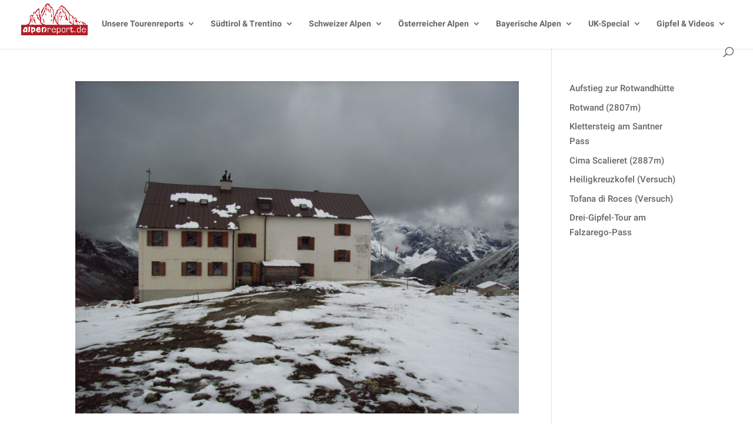

--- FILE ---
content_type: text/html; charset=UTF-8
request_url: https://alpenreport.de/category/ortler-report-2006
body_size: 54687
content:
<!DOCTYPE html>
<html lang="de">
<head>
	<meta charset="UTF-8" />
<meta name="description" content="Gipfeltouren in der Ortlerregion, Vinschgau, südliche Ötztaler" /><meta http-equiv="X-UA-Compatible" content="IE=edge">
	<link rel="pingback" href="https://alpenreport.de/xmlrpc.php" />

	<script type="text/javascript">
		document.documentElement.className = 'js';
	</script>

	<title>Ortler Report 2006 | alpenreport - Berg- und Gipfeltouren</title>
<meta name='robots' content='max-image-preview:large' />
<script type="text/javascript">
			let jqueryParams=[],jQuery=function(r){return jqueryParams=[...jqueryParams,r],jQuery},$=function(r){return jqueryParams=[...jqueryParams,r],$};window.jQuery=jQuery,window.$=jQuery;let customHeadScripts=!1;jQuery.fn=jQuery.prototype={},$.fn=jQuery.prototype={},jQuery.noConflict=function(r){if(window.jQuery)return jQuery=window.jQuery,$=window.jQuery,customHeadScripts=!0,jQuery.noConflict},jQuery.ready=function(r){jqueryParams=[...jqueryParams,r]},$.ready=function(r){jqueryParams=[...jqueryParams,r]},jQuery.load=function(r){jqueryParams=[...jqueryParams,r]},$.load=function(r){jqueryParams=[...jqueryParams,r]},jQuery.fn.ready=function(r){jqueryParams=[...jqueryParams,r]},$.fn.ready=function(r){jqueryParams=[...jqueryParams,r]};</script><link rel="alternate" type="application/rss+xml" title="alpenreport - Berg- und Gipfeltouren &raquo; Feed" href="https://alpenreport.de/feed" />
<link rel="alternate" type="application/rss+xml" title="alpenreport - Berg- und Gipfeltouren &raquo; Kommentar-Feed" href="https://alpenreport.de/comments/feed" />
<link rel="alternate" type="application/rss+xml" title="alpenreport - Berg- und Gipfeltouren &raquo; Ortler Report 2006 Kategorie-Feed" href="https://alpenreport.de/category/ortler-report-2006/feed" />
<meta content="Divi v.4.27.5" name="generator"/><style id='wp-block-library-theme-inline-css' type='text/css'>
.wp-block-audio figcaption{color:#555;font-size:13px;text-align:center}.is-dark-theme .wp-block-audio figcaption{color:hsla(0,0%,100%,.65)}.wp-block-audio{margin:0 0 1em}.wp-block-code{border:1px solid #ccc;border-radius:4px;font-family:Menlo,Consolas,monaco,monospace;padding:.8em 1em}.wp-block-embed figcaption{color:#555;font-size:13px;text-align:center}.is-dark-theme .wp-block-embed figcaption{color:hsla(0,0%,100%,.65)}.wp-block-embed{margin:0 0 1em}.blocks-gallery-caption{color:#555;font-size:13px;text-align:center}.is-dark-theme .blocks-gallery-caption{color:hsla(0,0%,100%,.65)}.wp-block-image figcaption{color:#555;font-size:13px;text-align:center}.is-dark-theme .wp-block-image figcaption{color:hsla(0,0%,100%,.65)}.wp-block-image{margin:0 0 1em}.wp-block-pullquote{border-bottom:4px solid;border-top:4px solid;color:currentColor;margin-bottom:1.75em}.wp-block-pullquote cite,.wp-block-pullquote footer,.wp-block-pullquote__citation{color:currentColor;font-size:.8125em;font-style:normal;text-transform:uppercase}.wp-block-quote{border-left:.25em solid;margin:0 0 1.75em;padding-left:1em}.wp-block-quote cite,.wp-block-quote footer{color:currentColor;font-size:.8125em;font-style:normal;position:relative}.wp-block-quote.has-text-align-right{border-left:none;border-right:.25em solid;padding-left:0;padding-right:1em}.wp-block-quote.has-text-align-center{border:none;padding-left:0}.wp-block-quote.is-large,.wp-block-quote.is-style-large,.wp-block-quote.is-style-plain{border:none}.wp-block-search .wp-block-search__label{font-weight:700}.wp-block-search__button{border:1px solid #ccc;padding:.375em .625em}:where(.wp-block-group.has-background){padding:1.25em 2.375em}.wp-block-separator.has-css-opacity{opacity:.4}.wp-block-separator{border:none;border-bottom:2px solid;margin-left:auto;margin-right:auto}.wp-block-separator.has-alpha-channel-opacity{opacity:1}.wp-block-separator:not(.is-style-wide):not(.is-style-dots){width:100px}.wp-block-separator.has-background:not(.is-style-dots){border-bottom:none;height:1px}.wp-block-separator.has-background:not(.is-style-wide):not(.is-style-dots){height:2px}.wp-block-table{margin:0 0 1em}.wp-block-table td,.wp-block-table th{word-break:normal}.wp-block-table figcaption{color:#555;font-size:13px;text-align:center}.is-dark-theme .wp-block-table figcaption{color:hsla(0,0%,100%,.65)}.wp-block-video figcaption{color:#555;font-size:13px;text-align:center}.is-dark-theme .wp-block-video figcaption{color:hsla(0,0%,100%,.65)}.wp-block-video{margin:0 0 1em}.wp-block-template-part.has-background{margin-bottom:0;margin-top:0;padding:1.25em 2.375em}
</style>
<style id='global-styles-inline-css' type='text/css'>
body{--wp--preset--color--black: #000000;--wp--preset--color--cyan-bluish-gray: #abb8c3;--wp--preset--color--white: #ffffff;--wp--preset--color--pale-pink: #f78da7;--wp--preset--color--vivid-red: #cf2e2e;--wp--preset--color--luminous-vivid-orange: #ff6900;--wp--preset--color--luminous-vivid-amber: #fcb900;--wp--preset--color--light-green-cyan: #7bdcb5;--wp--preset--color--vivid-green-cyan: #00d084;--wp--preset--color--pale-cyan-blue: #8ed1fc;--wp--preset--color--vivid-cyan-blue: #0693e3;--wp--preset--color--vivid-purple: #9b51e0;--wp--preset--gradient--vivid-cyan-blue-to-vivid-purple: linear-gradient(135deg,rgba(6,147,227,1) 0%,rgb(155,81,224) 100%);--wp--preset--gradient--light-green-cyan-to-vivid-green-cyan: linear-gradient(135deg,rgb(122,220,180) 0%,rgb(0,208,130) 100%);--wp--preset--gradient--luminous-vivid-amber-to-luminous-vivid-orange: linear-gradient(135deg,rgba(252,185,0,1) 0%,rgba(255,105,0,1) 100%);--wp--preset--gradient--luminous-vivid-orange-to-vivid-red: linear-gradient(135deg,rgba(255,105,0,1) 0%,rgb(207,46,46) 100%);--wp--preset--gradient--very-light-gray-to-cyan-bluish-gray: linear-gradient(135deg,rgb(238,238,238) 0%,rgb(169,184,195) 100%);--wp--preset--gradient--cool-to-warm-spectrum: linear-gradient(135deg,rgb(74,234,220) 0%,rgb(151,120,209) 20%,rgb(207,42,186) 40%,rgb(238,44,130) 60%,rgb(251,105,98) 80%,rgb(254,248,76) 100%);--wp--preset--gradient--blush-light-purple: linear-gradient(135deg,rgb(255,206,236) 0%,rgb(152,150,240) 100%);--wp--preset--gradient--blush-bordeaux: linear-gradient(135deg,rgb(254,205,165) 0%,rgb(254,45,45) 50%,rgb(107,0,62) 100%);--wp--preset--gradient--luminous-dusk: linear-gradient(135deg,rgb(255,203,112) 0%,rgb(199,81,192) 50%,rgb(65,88,208) 100%);--wp--preset--gradient--pale-ocean: linear-gradient(135deg,rgb(255,245,203) 0%,rgb(182,227,212) 50%,rgb(51,167,181) 100%);--wp--preset--gradient--electric-grass: linear-gradient(135deg,rgb(202,248,128) 0%,rgb(113,206,126) 100%);--wp--preset--gradient--midnight: linear-gradient(135deg,rgb(2,3,129) 0%,rgb(40,116,252) 100%);--wp--preset--font-size--small: 13px;--wp--preset--font-size--medium: 20px;--wp--preset--font-size--large: 36px;--wp--preset--font-size--x-large: 42px;--wp--preset--spacing--20: 0.44rem;--wp--preset--spacing--30: 0.67rem;--wp--preset--spacing--40: 1rem;--wp--preset--spacing--50: 1.5rem;--wp--preset--spacing--60: 2.25rem;--wp--preset--spacing--70: 3.38rem;--wp--preset--spacing--80: 5.06rem;--wp--preset--shadow--natural: 6px 6px 9px rgba(0, 0, 0, 0.2);--wp--preset--shadow--deep: 12px 12px 50px rgba(0, 0, 0, 0.4);--wp--preset--shadow--sharp: 6px 6px 0px rgba(0, 0, 0, 0.2);--wp--preset--shadow--outlined: 6px 6px 0px -3px rgba(255, 255, 255, 1), 6px 6px rgba(0, 0, 0, 1);--wp--preset--shadow--crisp: 6px 6px 0px rgba(0, 0, 0, 1);}body { margin: 0;--wp--style--global--content-size: 823px;--wp--style--global--wide-size: 1080px; }.wp-site-blocks > .alignleft { float: left; margin-right: 2em; }.wp-site-blocks > .alignright { float: right; margin-left: 2em; }.wp-site-blocks > .aligncenter { justify-content: center; margin-left: auto; margin-right: auto; }:where(.is-layout-flex){gap: 0.5em;}:where(.is-layout-grid){gap: 0.5em;}body .is-layout-flow > .alignleft{float: left;margin-inline-start: 0;margin-inline-end: 2em;}body .is-layout-flow > .alignright{float: right;margin-inline-start: 2em;margin-inline-end: 0;}body .is-layout-flow > .aligncenter{margin-left: auto !important;margin-right: auto !important;}body .is-layout-constrained > .alignleft{float: left;margin-inline-start: 0;margin-inline-end: 2em;}body .is-layout-constrained > .alignright{float: right;margin-inline-start: 2em;margin-inline-end: 0;}body .is-layout-constrained > .aligncenter{margin-left: auto !important;margin-right: auto !important;}body .is-layout-constrained > :where(:not(.alignleft):not(.alignright):not(.alignfull)){max-width: var(--wp--style--global--content-size);margin-left: auto !important;margin-right: auto !important;}body .is-layout-constrained > .alignwide{max-width: var(--wp--style--global--wide-size);}body .is-layout-flex{display: flex;}body .is-layout-flex{flex-wrap: wrap;align-items: center;}body .is-layout-flex > *{margin: 0;}body .is-layout-grid{display: grid;}body .is-layout-grid > *{margin: 0;}body{padding-top: 0px;padding-right: 0px;padding-bottom: 0px;padding-left: 0px;}.wp-element-button, .wp-block-button__link{background-color: #32373c;border-width: 0;color: #fff;font-family: inherit;font-size: inherit;line-height: inherit;padding: calc(0.667em + 2px) calc(1.333em + 2px);text-decoration: none;}.has-black-color{color: var(--wp--preset--color--black) !important;}.has-cyan-bluish-gray-color{color: var(--wp--preset--color--cyan-bluish-gray) !important;}.has-white-color{color: var(--wp--preset--color--white) !important;}.has-pale-pink-color{color: var(--wp--preset--color--pale-pink) !important;}.has-vivid-red-color{color: var(--wp--preset--color--vivid-red) !important;}.has-luminous-vivid-orange-color{color: var(--wp--preset--color--luminous-vivid-orange) !important;}.has-luminous-vivid-amber-color{color: var(--wp--preset--color--luminous-vivid-amber) !important;}.has-light-green-cyan-color{color: var(--wp--preset--color--light-green-cyan) !important;}.has-vivid-green-cyan-color{color: var(--wp--preset--color--vivid-green-cyan) !important;}.has-pale-cyan-blue-color{color: var(--wp--preset--color--pale-cyan-blue) !important;}.has-vivid-cyan-blue-color{color: var(--wp--preset--color--vivid-cyan-blue) !important;}.has-vivid-purple-color{color: var(--wp--preset--color--vivid-purple) !important;}.has-black-background-color{background-color: var(--wp--preset--color--black) !important;}.has-cyan-bluish-gray-background-color{background-color: var(--wp--preset--color--cyan-bluish-gray) !important;}.has-white-background-color{background-color: var(--wp--preset--color--white) !important;}.has-pale-pink-background-color{background-color: var(--wp--preset--color--pale-pink) !important;}.has-vivid-red-background-color{background-color: var(--wp--preset--color--vivid-red) !important;}.has-luminous-vivid-orange-background-color{background-color: var(--wp--preset--color--luminous-vivid-orange) !important;}.has-luminous-vivid-amber-background-color{background-color: var(--wp--preset--color--luminous-vivid-amber) !important;}.has-light-green-cyan-background-color{background-color: var(--wp--preset--color--light-green-cyan) !important;}.has-vivid-green-cyan-background-color{background-color: var(--wp--preset--color--vivid-green-cyan) !important;}.has-pale-cyan-blue-background-color{background-color: var(--wp--preset--color--pale-cyan-blue) !important;}.has-vivid-cyan-blue-background-color{background-color: var(--wp--preset--color--vivid-cyan-blue) !important;}.has-vivid-purple-background-color{background-color: var(--wp--preset--color--vivid-purple) !important;}.has-black-border-color{border-color: var(--wp--preset--color--black) !important;}.has-cyan-bluish-gray-border-color{border-color: var(--wp--preset--color--cyan-bluish-gray) !important;}.has-white-border-color{border-color: var(--wp--preset--color--white) !important;}.has-pale-pink-border-color{border-color: var(--wp--preset--color--pale-pink) !important;}.has-vivid-red-border-color{border-color: var(--wp--preset--color--vivid-red) !important;}.has-luminous-vivid-orange-border-color{border-color: var(--wp--preset--color--luminous-vivid-orange) !important;}.has-luminous-vivid-amber-border-color{border-color: var(--wp--preset--color--luminous-vivid-amber) !important;}.has-light-green-cyan-border-color{border-color: var(--wp--preset--color--light-green-cyan) !important;}.has-vivid-green-cyan-border-color{border-color: var(--wp--preset--color--vivid-green-cyan) !important;}.has-pale-cyan-blue-border-color{border-color: var(--wp--preset--color--pale-cyan-blue) !important;}.has-vivid-cyan-blue-border-color{border-color: var(--wp--preset--color--vivid-cyan-blue) !important;}.has-vivid-purple-border-color{border-color: var(--wp--preset--color--vivid-purple) !important;}.has-vivid-cyan-blue-to-vivid-purple-gradient-background{background: var(--wp--preset--gradient--vivid-cyan-blue-to-vivid-purple) !important;}.has-light-green-cyan-to-vivid-green-cyan-gradient-background{background: var(--wp--preset--gradient--light-green-cyan-to-vivid-green-cyan) !important;}.has-luminous-vivid-amber-to-luminous-vivid-orange-gradient-background{background: var(--wp--preset--gradient--luminous-vivid-amber-to-luminous-vivid-orange) !important;}.has-luminous-vivid-orange-to-vivid-red-gradient-background{background: var(--wp--preset--gradient--luminous-vivid-orange-to-vivid-red) !important;}.has-very-light-gray-to-cyan-bluish-gray-gradient-background{background: var(--wp--preset--gradient--very-light-gray-to-cyan-bluish-gray) !important;}.has-cool-to-warm-spectrum-gradient-background{background: var(--wp--preset--gradient--cool-to-warm-spectrum) !important;}.has-blush-light-purple-gradient-background{background: var(--wp--preset--gradient--blush-light-purple) !important;}.has-blush-bordeaux-gradient-background{background: var(--wp--preset--gradient--blush-bordeaux) !important;}.has-luminous-dusk-gradient-background{background: var(--wp--preset--gradient--luminous-dusk) !important;}.has-pale-ocean-gradient-background{background: var(--wp--preset--gradient--pale-ocean) !important;}.has-electric-grass-gradient-background{background: var(--wp--preset--gradient--electric-grass) !important;}.has-midnight-gradient-background{background: var(--wp--preset--gradient--midnight) !important;}.has-small-font-size{font-size: var(--wp--preset--font-size--small) !important;}.has-medium-font-size{font-size: var(--wp--preset--font-size--medium) !important;}.has-large-font-size{font-size: var(--wp--preset--font-size--large) !important;}.has-x-large-font-size{font-size: var(--wp--preset--font-size--x-large) !important;}
.wp-block-navigation a:where(:not(.wp-element-button)){color: inherit;}
:where(.wp-block-post-template.is-layout-flex){gap: 1.25em;}:where(.wp-block-post-template.is-layout-grid){gap: 1.25em;}
:where(.wp-block-columns.is-layout-flex){gap: 2em;}:where(.wp-block-columns.is-layout-grid){gap: 2em;}
.wp-block-pullquote{font-size: 1.5em;line-height: 1.6;}
</style>
<style id='divi-style-inline-inline-css' type='text/css'>
/*!
Theme Name: Divi
Theme URI: http://www.elegantthemes.com/gallery/divi/
Version: 4.27.5
Description: Smart. Flexible. Beautiful. Divi is the most powerful theme in our collection.
Author: Elegant Themes
Author URI: http://www.elegantthemes.com
License: GNU General Public License v2
License URI: http://www.gnu.org/licenses/gpl-2.0.html
*/

a,abbr,acronym,address,applet,b,big,blockquote,body,center,cite,code,dd,del,dfn,div,dl,dt,em,fieldset,font,form,h1,h2,h3,h4,h5,h6,html,i,iframe,img,ins,kbd,label,legend,li,object,ol,p,pre,q,s,samp,small,span,strike,strong,sub,sup,tt,u,ul,var{margin:0;padding:0;border:0;outline:0;font-size:100%;-ms-text-size-adjust:100%;-webkit-text-size-adjust:100%;vertical-align:baseline;background:transparent}body{line-height:1}ol,ul{list-style:none}blockquote,q{quotes:none}blockquote:after,blockquote:before,q:after,q:before{content:"";content:none}blockquote{margin:20px 0 30px;border-left:5px solid;padding-left:20px}:focus{outline:0}del{text-decoration:line-through}pre{overflow:auto;padding:10px}figure{margin:0}table{border-collapse:collapse;border-spacing:0}article,aside,footer,header,hgroup,nav,section{display:block}body{font-family:Open Sans,Arial,sans-serif;font-size:14px;color:#666;background-color:#fff;line-height:1.7em;font-weight:500;-webkit-font-smoothing:antialiased;-moz-osx-font-smoothing:grayscale}body.page-template-page-template-blank-php #page-container{padding-top:0!important}body.et_cover_background{background-size:cover!important;background-position:top!important;background-repeat:no-repeat!important;background-attachment:fixed}a{color:#2ea3f2}a,a:hover{text-decoration:none}p{padding-bottom:1em}p:not(.has-background):last-of-type{padding-bottom:0}p.et_normal_padding{padding-bottom:1em}strong{font-weight:700}cite,em,i{font-style:italic}code,pre{font-family:Courier New,monospace;margin-bottom:10px}ins{text-decoration:none}sub,sup{height:0;line-height:1;position:relative;vertical-align:baseline}sup{bottom:.8em}sub{top:.3em}dl{margin:0 0 1.5em}dl dt{font-weight:700}dd{margin-left:1.5em}blockquote p{padding-bottom:0}embed,iframe,object,video{max-width:100%}h1,h2,h3,h4,h5,h6{color:#333;padding-bottom:10px;line-height:1em;font-weight:500}h1 a,h2 a,h3 a,h4 a,h5 a,h6 a{color:inherit}h1{font-size:30px}h2{font-size:26px}h3{font-size:22px}h4{font-size:18px}h5{font-size:16px}h6{font-size:14px}input{-webkit-appearance:none}input[type=checkbox]{-webkit-appearance:checkbox}input[type=radio]{-webkit-appearance:radio}input.text,input.title,input[type=email],input[type=password],input[type=tel],input[type=text],select,textarea{background-color:#fff;border:1px solid #bbb;padding:2px;color:#4e4e4e}input.text:focus,input.title:focus,input[type=text]:focus,select:focus,textarea:focus{border-color:#2d3940;color:#3e3e3e}input.text,input.title,input[type=text],select,textarea{margin:0}textarea{padding:4px}button,input,select,textarea{font-family:inherit}img{max-width:100%;height:auto}.clear{clear:both}br.clear{margin:0;padding:0}.pagination{clear:both}#et_search_icon:hover,.et-social-icon a:hover,.et_password_protected_form .et_submit_button,.form-submit .et_pb_buttontton.alt.disabled,.nav-single a,.posted_in a{color:#2ea3f2}.et-search-form,blockquote{border-color:#2ea3f2}#main-content{background-color:#fff}.container{width:80%;max-width:1080px;margin:auto;position:relative}body:not(.et-tb) #main-content .container,body:not(.et-tb-has-header) #main-content .container{padding-top:58px}.et_full_width_page #main-content .container:before{display:none}.main_title{margin-bottom:20px}.et_password_protected_form .et_submit_button:hover,.form-submit .et_pb_button:hover{background:rgba(0,0,0,.05)}.et_button_icon_visible .et_pb_button{padding-right:2em;padding-left:.7em}.et_button_icon_visible .et_pb_button:after{opacity:1;margin-left:0}.et_button_left .et_pb_button:hover:after{left:.15em}.et_button_left .et_pb_button:after{margin-left:0;left:1em}.et_button_icon_visible.et_button_left .et_pb_button,.et_button_left .et_pb_button:hover,.et_button_left .et_pb_module .et_pb_button:hover{padding-left:2em;padding-right:.7em}.et_button_icon_visible.et_button_left .et_pb_button:after,.et_button_left .et_pb_button:hover:after{left:.15em}.et_password_protected_form .et_submit_button:hover,.form-submit .et_pb_button:hover{padding:.3em 1em}.et_button_no_icon .et_pb_button:after{display:none}.et_button_no_icon.et_button_icon_visible.et_button_left .et_pb_button,.et_button_no_icon.et_button_left .et_pb_button:hover,.et_button_no_icon .et_pb_button,.et_button_no_icon .et_pb_button:hover{padding:.3em 1em!important}.et_button_custom_icon .et_pb_button:after{line-height:1.7em}.et_button_custom_icon.et_button_icon_visible .et_pb_button:after,.et_button_custom_icon .et_pb_button:hover:after{margin-left:.3em}#left-area .post_format-post-format-gallery .wp-block-gallery:first-of-type{padding:0;margin-bottom:-16px}.entry-content table:not(.variations){border:1px solid #eee;margin:0 0 15px;text-align:left;width:100%}.entry-content thead th,.entry-content tr th{color:#555;font-weight:700;padding:9px 24px}.entry-content tr td{border-top:1px solid #eee;padding:6px 24px}#left-area ul,.entry-content ul,.et-l--body ul,.et-l--footer ul,.et-l--header ul{list-style-type:disc;padding:0 0 23px 1em;line-height:26px}#left-area ol,.entry-content ol,.et-l--body ol,.et-l--footer ol,.et-l--header ol{list-style-type:decimal;list-style-position:inside;padding:0 0 23px;line-height:26px}#left-area ul li ul,.entry-content ul li ol{padding:2px 0 2px 20px}#left-area ol li ul,.entry-content ol li ol,.et-l--body ol li ol,.et-l--footer ol li ol,.et-l--header ol li ol{padding:2px 0 2px 35px}#left-area ul.wp-block-gallery{display:-webkit-box;display:-ms-flexbox;display:flex;-ms-flex-wrap:wrap;flex-wrap:wrap;list-style-type:none;padding:0}#left-area ul.products{padding:0!important;line-height:1.7!important;list-style:none!important}.gallery-item a{display:block}.gallery-caption,.gallery-item a{width:90%}#wpadminbar{z-index:100001}#left-area .post-meta{font-size:14px;padding-bottom:15px}#left-area .post-meta a{text-decoration:none;color:#666}#left-area .et_featured_image{padding-bottom:7px}.single .post{padding-bottom:25px}body.single .et_audio_content{margin-bottom:-6px}.nav-single a{text-decoration:none;color:#2ea3f2;font-size:14px;font-weight:400}.nav-previous{float:left}.nav-next{float:right}.et_password_protected_form p input{background-color:#eee;border:none!important;width:100%!important;border-radius:0!important;font-size:14px;color:#999!important;padding:16px!important;-webkit-box-sizing:border-box;box-sizing:border-box}.et_password_protected_form label{display:none}.et_password_protected_form .et_submit_button{font-family:inherit;display:block;float:right;margin:8px auto 0;cursor:pointer}.post-password-required p.nocomments.container{max-width:100%}.post-password-required p.nocomments.container:before{display:none}.aligncenter,div.post .new-post .aligncenter{display:block;margin-left:auto;margin-right:auto}.wp-caption{border:1px solid #ddd;text-align:center;background-color:#f3f3f3;margin-bottom:10px;max-width:96%;padding:8px}.wp-caption.alignleft{margin:0 30px 20px 0}.wp-caption.alignright{margin:0 0 20px 30px}.wp-caption img{margin:0;padding:0;border:0}.wp-caption p.wp-caption-text{font-size:12px;padding:0 4px 5px;margin:0}.alignright{float:right}.alignleft{float:left}img.alignleft{display:inline;float:left;margin-right:15px}img.alignright{display:inline;float:right;margin-left:15px}.page.et_pb_pagebuilder_layout #main-content{background-color:transparent}body #main-content .et_builder_inner_content>h1,body #main-content .et_builder_inner_content>h2,body #main-content .et_builder_inner_content>h3,body #main-content .et_builder_inner_content>h4,body #main-content .et_builder_inner_content>h5,body #main-content .et_builder_inner_content>h6{line-height:1.4em}body #main-content .et_builder_inner_content>p{line-height:1.7em}.wp-block-pullquote{margin:20px 0 30px}.wp-block-pullquote.has-background blockquote{border-left:none}.wp-block-group.has-background{padding:1.5em 1.5em .5em}@media (min-width:981px){#left-area{width:79.125%;padding-bottom:23px}#main-content .container:before{content:"";position:absolute;top:0;height:100%;width:1px;background-color:#e2e2e2}.et_full_width_page #left-area,.et_no_sidebar #left-area{float:none;width:100%!important}.et_full_width_page #left-area{padding-bottom:0}.et_no_sidebar #main-content .container:before{display:none}}@media (max-width:980px){#page-container{padding-top:80px}.et-tb #page-container,.et-tb-has-header #page-container{padding-top:0!important}#left-area,#sidebar{width:100%!important}#main-content .container:before{display:none!important}.et_full_width_page .et_gallery_item:nth-child(4n+1){clear:none}}@media print{#page-container{padding-top:0!important}}#wp-admin-bar-et-use-visual-builder a:before{font-family:ETmodules!important;content:"\e625";font-size:30px!important;width:28px;margin-top:-3px;color:#974df3!important}#wp-admin-bar-et-use-visual-builder:hover a:before{color:#fff!important}#wp-admin-bar-et-use-visual-builder:hover a,#wp-admin-bar-et-use-visual-builder a:hover{transition:background-color .5s ease;-webkit-transition:background-color .5s ease;-moz-transition:background-color .5s ease;background-color:#7e3bd0!important;color:#fff!important}* html .clearfix,:first-child+html .clearfix{zoom:1}.iphone .et_pb_section_video_bg video::-webkit-media-controls-start-playback-button{display:none!important;-webkit-appearance:none}.et_mobile_device .et_pb_section_parallax .et_pb_parallax_css{background-attachment:scroll}.et-social-facebook a.icon:before{content:"\e093"}.et-social-twitter a.icon:before{content:"\e094"}.et-social-google-plus a.icon:before{content:"\e096"}.et-social-instagram a.icon:before{content:"\e09a"}.et-social-rss a.icon:before{content:"\e09e"}.ai1ec-single-event:after{content:" ";display:table;clear:both}.evcal_event_details .evcal_evdata_cell .eventon_details_shading_bot.eventon_details_shading_bot{z-index:3}.wp-block-divi-layout{margin-bottom:1em}*{-webkit-box-sizing:border-box;box-sizing:border-box}#et-info-email:before,#et-info-phone:before,#et_search_icon:before,.comment-reply-link:after,.et-cart-info span:before,.et-pb-arrow-next:before,.et-pb-arrow-prev:before,.et-social-icon a:before,.et_audio_container .mejs-playpause-button button:before,.et_audio_container .mejs-volume-button button:before,.et_overlay:before,.et_password_protected_form .et_submit_button:after,.et_pb_button:after,.et_pb_contact_reset:after,.et_pb_contact_submit:after,.et_pb_font_icon:before,.et_pb_newsletter_button:after,.et_pb_pricing_table_button:after,.et_pb_promo_button:after,.et_pb_testimonial:before,.et_pb_toggle_title:before,.form-submit .et_pb_button:after,.mobile_menu_bar:before,a.et_pb_more_button:after{font-family:ETmodules!important;speak:none;font-style:normal;font-weight:400;-webkit-font-feature-settings:normal;font-feature-settings:normal;font-variant:normal;text-transform:none;line-height:1;-webkit-font-smoothing:antialiased;-moz-osx-font-smoothing:grayscale;text-shadow:0 0;direction:ltr}.et-pb-icon,.et_pb_custom_button_icon.et_pb_button:after,.et_pb_login .et_pb_custom_button_icon.et_pb_button:after,.et_pb_woo_custom_button_icon .button.et_pb_custom_button_icon.et_pb_button:after,.et_pb_woo_custom_button_icon .button.et_pb_custom_button_icon.et_pb_button:hover:after{content:attr(data-icon)}.et-pb-icon{font-family:ETmodules;speak:none;font-weight:400;-webkit-font-feature-settings:normal;font-feature-settings:normal;font-variant:normal;text-transform:none;line-height:1;-webkit-font-smoothing:antialiased;font-size:96px;font-style:normal;display:inline-block;-webkit-box-sizing:border-box;box-sizing:border-box;direction:ltr}#et-ajax-saving{display:none;-webkit-transition:background .3s,-webkit-box-shadow .3s;transition:background .3s,-webkit-box-shadow .3s;transition:background .3s,box-shadow .3s;transition:background .3s,box-shadow .3s,-webkit-box-shadow .3s;-webkit-box-shadow:rgba(0,139,219,.247059) 0 0 60px;box-shadow:0 0 60px rgba(0,139,219,.247059);position:fixed;top:50%;left:50%;width:50px;height:50px;background:#fff;border-radius:50px;margin:-25px 0 0 -25px;z-index:999999;text-align:center}#et-ajax-saving img{margin:9px}.et-safe-mode-indicator,.et-safe-mode-indicator:focus,.et-safe-mode-indicator:hover{-webkit-box-shadow:0 5px 10px rgba(41,196,169,.15);box-shadow:0 5px 10px rgba(41,196,169,.15);background:#29c4a9;color:#fff;font-size:14px;font-weight:600;padding:12px;line-height:16px;border-radius:3px;position:fixed;bottom:30px;right:30px;z-index:999999;text-decoration:none;font-family:Open Sans,sans-serif;-webkit-font-smoothing:antialiased;-moz-osx-font-smoothing:grayscale}.et_pb_button{font-size:20px;font-weight:500;padding:.3em 1em;line-height:1.7em!important;background-color:transparent;background-size:cover;background-position:50%;background-repeat:no-repeat;border:2px solid;border-radius:3px;-webkit-transition-duration:.2s;transition-duration:.2s;-webkit-transition-property:all!important;transition-property:all!important}.et_pb_button,.et_pb_button_inner{position:relative}.et_pb_button:hover,.et_pb_module .et_pb_button:hover{border:2px solid transparent;padding:.3em 2em .3em .7em}.et_pb_button:hover{background-color:hsla(0,0%,100%,.2)}.et_pb_bg_layout_light.et_pb_button:hover,.et_pb_bg_layout_light .et_pb_button:hover{background-color:rgba(0,0,0,.05)}.et_pb_button:after,.et_pb_button:before{font-size:32px;line-height:1em;content:"\35";opacity:0;position:absolute;margin-left:-1em;-webkit-transition:all .2s;transition:all .2s;text-transform:none;-webkit-font-feature-settings:"kern" off;font-feature-settings:"kern" off;font-variant:none;font-style:normal;font-weight:400;text-shadow:none}.et_pb_button.et_hover_enabled:hover:after,.et_pb_button.et_pb_hovered:hover:after{-webkit-transition:none!important;transition:none!important}.et_pb_button:before{display:none}.et_pb_button:hover:after{opacity:1;margin-left:0}.et_pb_column_1_3 h1,.et_pb_column_1_4 h1,.et_pb_column_1_5 h1,.et_pb_column_1_6 h1,.et_pb_column_2_5 h1{font-size:26px}.et_pb_column_1_3 h2,.et_pb_column_1_4 h2,.et_pb_column_1_5 h2,.et_pb_column_1_6 h2,.et_pb_column_2_5 h2{font-size:23px}.et_pb_column_1_3 h3,.et_pb_column_1_4 h3,.et_pb_column_1_5 h3,.et_pb_column_1_6 h3,.et_pb_column_2_5 h3{font-size:20px}.et_pb_column_1_3 h4,.et_pb_column_1_4 h4,.et_pb_column_1_5 h4,.et_pb_column_1_6 h4,.et_pb_column_2_5 h4{font-size:18px}.et_pb_column_1_3 h5,.et_pb_column_1_4 h5,.et_pb_column_1_5 h5,.et_pb_column_1_6 h5,.et_pb_column_2_5 h5{font-size:16px}.et_pb_column_1_3 h6,.et_pb_column_1_4 h6,.et_pb_column_1_5 h6,.et_pb_column_1_6 h6,.et_pb_column_2_5 h6{font-size:15px}.et_pb_bg_layout_dark,.et_pb_bg_layout_dark h1,.et_pb_bg_layout_dark h2,.et_pb_bg_layout_dark h3,.et_pb_bg_layout_dark h4,.et_pb_bg_layout_dark h5,.et_pb_bg_layout_dark h6{color:#fff!important}.et_pb_module.et_pb_text_align_left{text-align:left}.et_pb_module.et_pb_text_align_center{text-align:center}.et_pb_module.et_pb_text_align_right{text-align:right}.et_pb_module.et_pb_text_align_justified{text-align:justify}.clearfix:after{visibility:hidden;display:block;font-size:0;content:" ";clear:both;height:0}.et_pb_bg_layout_light .et_pb_more_button{color:#2ea3f2}.et_builder_inner_content{position:relative;z-index:1}header .et_builder_inner_content{z-index:2}.et_pb_css_mix_blend_mode_passthrough{mix-blend-mode:unset!important}.et_pb_image_container{margin:-20px -20px 29px}.et_pb_module_inner{position:relative}.et_hover_enabled_preview{z-index:2}.et_hover_enabled:hover{position:relative;z-index:2}.et_pb_all_tabs,.et_pb_module,.et_pb_posts_nav a,.et_pb_tab,.et_pb_with_background{position:relative;background-size:cover;background-position:50%;background-repeat:no-repeat}.et_pb_background_mask,.et_pb_background_pattern{bottom:0;left:0;position:absolute;right:0;top:0}.et_pb_background_mask{background-size:calc(100% + 2px) calc(100% + 2px);background-repeat:no-repeat;background-position:50%;overflow:hidden}.et_pb_background_pattern{background-position:0 0;background-repeat:repeat}.et_pb_with_border{position:relative;border:0 solid #333}.post-password-required .et_pb_row{padding:0;width:100%}.post-password-required .et_password_protected_form{min-height:0}body.et_pb_pagebuilder_layout.et_pb_show_title .post-password-required .et_password_protected_form h1,body:not(.et_pb_pagebuilder_layout) .post-password-required .et_password_protected_form h1{display:none}.et_pb_no_bg{padding:0!important}.et_overlay.et_pb_inline_icon:before,.et_pb_inline_icon:before{content:attr(data-icon)}.et_pb_more_button{color:inherit;text-shadow:none;text-decoration:none;display:inline-block;margin-top:20px}.et_parallax_bg_wrap{overflow:hidden;position:absolute;top:0;right:0;bottom:0;left:0}.et_parallax_bg{background-repeat:no-repeat;background-position:top;background-size:cover;position:absolute;bottom:0;left:0;width:100%;height:100%;display:block}.et_parallax_bg.et_parallax_bg__hover,.et_parallax_bg.et_parallax_bg_phone,.et_parallax_bg.et_parallax_bg_tablet,.et_parallax_gradient.et_parallax_gradient__hover,.et_parallax_gradient.et_parallax_gradient_phone,.et_parallax_gradient.et_parallax_gradient_tablet,.et_pb_section_parallax_hover:hover .et_parallax_bg:not(.et_parallax_bg__hover),.et_pb_section_parallax_hover:hover .et_parallax_gradient:not(.et_parallax_gradient__hover){display:none}.et_pb_section_parallax_hover:hover .et_parallax_bg.et_parallax_bg__hover,.et_pb_section_parallax_hover:hover .et_parallax_gradient.et_parallax_gradient__hover{display:block}.et_parallax_gradient{bottom:0;display:block;left:0;position:absolute;right:0;top:0}.et_pb_module.et_pb_section_parallax,.et_pb_posts_nav a.et_pb_section_parallax,.et_pb_tab.et_pb_section_parallax{position:relative}.et_pb_section_parallax .et_pb_parallax_css,.et_pb_slides .et_parallax_bg.et_pb_parallax_css{background-attachment:fixed}body.et-bfb .et_pb_section_parallax .et_pb_parallax_css,body.et-bfb .et_pb_slides .et_parallax_bg.et_pb_parallax_css{background-attachment:scroll;bottom:auto}.et_pb_section_parallax.et_pb_column .et_pb_module,.et_pb_section_parallax.et_pb_row .et_pb_column,.et_pb_section_parallax.et_pb_row .et_pb_module{z-index:9;position:relative}.et_pb_more_button:hover:after{opacity:1;margin-left:0}.et_pb_preload .et_pb_section_video_bg,.et_pb_preload>div{visibility:hidden}.et_pb_preload,.et_pb_section.et_pb_section_video.et_pb_preload{position:relative;background:#464646!important}.et_pb_preload:before{content:"";position:absolute;top:50%;left:50%;background:url(https://alpenreport.de/wp-content/themes/Divi/includes/builder/styles/images/preloader.gif) no-repeat;border-radius:32px;width:32px;height:32px;margin:-16px 0 0 -16px}.box-shadow-overlay{position:absolute;top:0;left:0;width:100%;height:100%;z-index:10;pointer-events:none}.et_pb_section>.box-shadow-overlay~.et_pb_row{z-index:11}body.safari .section_has_divider{will-change:transform}.et_pb_row>.box-shadow-overlay{z-index:8}.has-box-shadow-overlay{position:relative}.et_clickable{cursor:pointer}.screen-reader-text{border:0;clip:rect(1px,1px,1px,1px);-webkit-clip-path:inset(50%);clip-path:inset(50%);height:1px;margin:-1px;overflow:hidden;padding:0;position:absolute!important;width:1px;word-wrap:normal!important}.et_multi_view_hidden,.et_multi_view_hidden_image{display:none!important}@keyframes multi-view-image-fade{0%{opacity:0}10%{opacity:.1}20%{opacity:.2}30%{opacity:.3}40%{opacity:.4}50%{opacity:.5}60%{opacity:.6}70%{opacity:.7}80%{opacity:.8}90%{opacity:.9}to{opacity:1}}.et_multi_view_image__loading{visibility:hidden}.et_multi_view_image__loaded{-webkit-animation:multi-view-image-fade .5s;animation:multi-view-image-fade .5s}#et-pb-motion-effects-offset-tracker{visibility:hidden!important;opacity:0;position:absolute;top:0;left:0}.et-pb-before-scroll-animation{opacity:0}header.et-l.et-l--header:after{clear:both;display:block;content:""}.et_pb_module{-webkit-animation-timing-function:linear;animation-timing-function:linear;-webkit-animation-duration:.2s;animation-duration:.2s}@-webkit-keyframes fadeBottom{0%{opacity:0;-webkit-transform:translateY(10%);transform:translateY(10%)}to{opacity:1;-webkit-transform:translateY(0);transform:translateY(0)}}@keyframes fadeBottom{0%{opacity:0;-webkit-transform:translateY(10%);transform:translateY(10%)}to{opacity:1;-webkit-transform:translateY(0);transform:translateY(0)}}@-webkit-keyframes fadeLeft{0%{opacity:0;-webkit-transform:translateX(-10%);transform:translateX(-10%)}to{opacity:1;-webkit-transform:translateX(0);transform:translateX(0)}}@keyframes fadeLeft{0%{opacity:0;-webkit-transform:translateX(-10%);transform:translateX(-10%)}to{opacity:1;-webkit-transform:translateX(0);transform:translateX(0)}}@-webkit-keyframes fadeRight{0%{opacity:0;-webkit-transform:translateX(10%);transform:translateX(10%)}to{opacity:1;-webkit-transform:translateX(0);transform:translateX(0)}}@keyframes fadeRight{0%{opacity:0;-webkit-transform:translateX(10%);transform:translateX(10%)}to{opacity:1;-webkit-transform:translateX(0);transform:translateX(0)}}@-webkit-keyframes fadeTop{0%{opacity:0;-webkit-transform:translateY(-10%);transform:translateY(-10%)}to{opacity:1;-webkit-transform:translateX(0);transform:translateX(0)}}@keyframes fadeTop{0%{opacity:0;-webkit-transform:translateY(-10%);transform:translateY(-10%)}to{opacity:1;-webkit-transform:translateX(0);transform:translateX(0)}}@-webkit-keyframes fadeIn{0%{opacity:0}to{opacity:1}}@keyframes fadeIn{0%{opacity:0}to{opacity:1}}.et-waypoint:not(.et_pb_counters){opacity:0}@media (min-width:981px){.et_pb_section.et_section_specialty div.et_pb_row .et_pb_column .et_pb_column .et_pb_module.et-last-child,.et_pb_section.et_section_specialty div.et_pb_row .et_pb_column .et_pb_column .et_pb_module:last-child,.et_pb_section.et_section_specialty div.et_pb_row .et_pb_column .et_pb_row_inner .et_pb_column .et_pb_module.et-last-child,.et_pb_section.et_section_specialty div.et_pb_row .et_pb_column .et_pb_row_inner .et_pb_column .et_pb_module:last-child,.et_pb_section div.et_pb_row .et_pb_column .et_pb_module.et-last-child,.et_pb_section div.et_pb_row .et_pb_column .et_pb_module:last-child{margin-bottom:0}}@media (max-width:980px){.et_overlay.et_pb_inline_icon_tablet:before,.et_pb_inline_icon_tablet:before{content:attr(data-icon-tablet)}.et_parallax_bg.et_parallax_bg_tablet_exist,.et_parallax_gradient.et_parallax_gradient_tablet_exist{display:none}.et_parallax_bg.et_parallax_bg_tablet,.et_parallax_gradient.et_parallax_gradient_tablet{display:block}.et_pb_column .et_pb_module{margin-bottom:30px}.et_pb_row .et_pb_column .et_pb_module.et-last-child,.et_pb_row .et_pb_column .et_pb_module:last-child,.et_section_specialty .et_pb_row .et_pb_column .et_pb_module.et-last-child,.et_section_specialty .et_pb_row .et_pb_column .et_pb_module:last-child{margin-bottom:0}.et_pb_more_button{display:inline-block!important}.et_pb_bg_layout_light_tablet.et_pb_button,.et_pb_bg_layout_light_tablet.et_pb_module.et_pb_button,.et_pb_bg_layout_light_tablet .et_pb_more_button{color:#2ea3f2}.et_pb_bg_layout_light_tablet .et_pb_forgot_password a{color:#666}.et_pb_bg_layout_light_tablet h1,.et_pb_bg_layout_light_tablet h2,.et_pb_bg_layout_light_tablet h3,.et_pb_bg_layout_light_tablet h4,.et_pb_bg_layout_light_tablet h5,.et_pb_bg_layout_light_tablet h6{color:#333!important}.et_pb_module .et_pb_bg_layout_light_tablet.et_pb_button{color:#2ea3f2!important}.et_pb_bg_layout_light_tablet{color:#666!important}.et_pb_bg_layout_dark_tablet,.et_pb_bg_layout_dark_tablet h1,.et_pb_bg_layout_dark_tablet h2,.et_pb_bg_layout_dark_tablet h3,.et_pb_bg_layout_dark_tablet h4,.et_pb_bg_layout_dark_tablet h5,.et_pb_bg_layout_dark_tablet h6{color:#fff!important}.et_pb_bg_layout_dark_tablet.et_pb_button,.et_pb_bg_layout_dark_tablet.et_pb_module.et_pb_button,.et_pb_bg_layout_dark_tablet .et_pb_more_button{color:inherit}.et_pb_bg_layout_dark_tablet .et_pb_forgot_password a{color:#fff}.et_pb_module.et_pb_text_align_left-tablet{text-align:left}.et_pb_module.et_pb_text_align_center-tablet{text-align:center}.et_pb_module.et_pb_text_align_right-tablet{text-align:right}.et_pb_module.et_pb_text_align_justified-tablet{text-align:justify}}@media (max-width:767px){.et_pb_more_button{display:inline-block!important}.et_overlay.et_pb_inline_icon_phone:before,.et_pb_inline_icon_phone:before{content:attr(data-icon-phone)}.et_parallax_bg.et_parallax_bg_phone_exist,.et_parallax_gradient.et_parallax_gradient_phone_exist{display:none}.et_parallax_bg.et_parallax_bg_phone,.et_parallax_gradient.et_parallax_gradient_phone{display:block}.et-hide-mobile{display:none!important}.et_pb_bg_layout_light_phone.et_pb_button,.et_pb_bg_layout_light_phone.et_pb_module.et_pb_button,.et_pb_bg_layout_light_phone .et_pb_more_button{color:#2ea3f2}.et_pb_bg_layout_light_phone .et_pb_forgot_password a{color:#666}.et_pb_bg_layout_light_phone h1,.et_pb_bg_layout_light_phone h2,.et_pb_bg_layout_light_phone h3,.et_pb_bg_layout_light_phone h4,.et_pb_bg_layout_light_phone h5,.et_pb_bg_layout_light_phone h6{color:#333!important}.et_pb_module .et_pb_bg_layout_light_phone.et_pb_button{color:#2ea3f2!important}.et_pb_bg_layout_light_phone{color:#666!important}.et_pb_bg_layout_dark_phone,.et_pb_bg_layout_dark_phone h1,.et_pb_bg_layout_dark_phone h2,.et_pb_bg_layout_dark_phone h3,.et_pb_bg_layout_dark_phone h4,.et_pb_bg_layout_dark_phone h5,.et_pb_bg_layout_dark_phone h6{color:#fff!important}.et_pb_bg_layout_dark_phone.et_pb_button,.et_pb_bg_layout_dark_phone.et_pb_module.et_pb_button,.et_pb_bg_layout_dark_phone .et_pb_more_button{color:inherit}.et_pb_module .et_pb_bg_layout_dark_phone.et_pb_button{color:#fff!important}.et_pb_bg_layout_dark_phone .et_pb_forgot_password a{color:#fff}.et_pb_module.et_pb_text_align_left-phone{text-align:left}.et_pb_module.et_pb_text_align_center-phone{text-align:center}.et_pb_module.et_pb_text_align_right-phone{text-align:right}.et_pb_module.et_pb_text_align_justified-phone{text-align:justify}}@media (max-width:479px){a.et_pb_more_button{display:block}}@media (min-width:768px) and (max-width:980px){[data-et-multi-view-load-tablet-hidden=true]:not(.et_multi_view_swapped){display:none!important}}@media (max-width:767px){[data-et-multi-view-load-phone-hidden=true]:not(.et_multi_view_swapped){display:none!important}}.et_pb_menu.et_pb_menu--style-inline_centered_logo .et_pb_menu__menu nav ul{-webkit-box-pack:center;-ms-flex-pack:center;justify-content:center}@-webkit-keyframes multi-view-image-fade{0%{-webkit-transform:scale(1);transform:scale(1);opacity:1}50%{-webkit-transform:scale(1.01);transform:scale(1.01);opacity:1}to{-webkit-transform:scale(1);transform:scale(1);opacity:1}}
</style>
<style id='divi-dynamic-critical-inline-css' type='text/css'>
@font-face{font-family:ETmodules;font-display:block;src:url(//alpenreport.de/wp-content/themes/Divi/core/admin/fonts/modules/base/modules.eot);src:url(//alpenreport.de/wp-content/themes/Divi/core/admin/fonts/modules/base/modules.eot?#iefix) format("embedded-opentype"),url(//alpenreport.de/wp-content/themes/Divi/core/admin/fonts/modules/base/modules.woff) format("woff"),url(//alpenreport.de/wp-content/themes/Divi/core/admin/fonts/modules/base/modules.ttf) format("truetype"),url(//alpenreport.de/wp-content/themes/Divi/core/admin/fonts/modules/base/modules.svg#ETmodules) format("svg");font-weight:400;font-style:normal}
.et_audio_content,.et_link_content,.et_quote_content{background-color:#2ea3f2}.et_pb_post .et-pb-controllers a{margin-bottom:10px}.format-gallery .et-pb-controllers{bottom:0}.et_pb_blog_grid .et_audio_content{margin-bottom:19px}.et_pb_row .et_pb_blog_grid .et_pb_post .et_pb_slide{min-height:180px}.et_audio_content .wp-block-audio{margin:0;padding:0}.et_audio_content h2{line-height:44px}.et_pb_column_1_2 .et_audio_content h2,.et_pb_column_1_3 .et_audio_content h2,.et_pb_column_1_4 .et_audio_content h2,.et_pb_column_1_5 .et_audio_content h2,.et_pb_column_1_6 .et_audio_content h2,.et_pb_column_2_5 .et_audio_content h2,.et_pb_column_3_5 .et_audio_content h2,.et_pb_column_3_8 .et_audio_content h2{margin-bottom:9px;margin-top:0}.et_pb_column_1_2 .et_audio_content,.et_pb_column_3_5 .et_audio_content{padding:35px 40px}.et_pb_column_1_2 .et_audio_content h2,.et_pb_column_3_5 .et_audio_content h2{line-height:32px}.et_pb_column_1_3 .et_audio_content,.et_pb_column_1_4 .et_audio_content,.et_pb_column_1_5 .et_audio_content,.et_pb_column_1_6 .et_audio_content,.et_pb_column_2_5 .et_audio_content,.et_pb_column_3_8 .et_audio_content{padding:35px 20px}.et_pb_column_1_3 .et_audio_content h2,.et_pb_column_1_4 .et_audio_content h2,.et_pb_column_1_5 .et_audio_content h2,.et_pb_column_1_6 .et_audio_content h2,.et_pb_column_2_5 .et_audio_content h2,.et_pb_column_3_8 .et_audio_content h2{font-size:18px;line-height:26px}article.et_pb_has_overlay .et_pb_blog_image_container{position:relative}.et_pb_post>.et_main_video_container{position:relative;margin-bottom:30px}.et_pb_post .et_pb_video_overlay .et_pb_video_play{color:#fff}.et_pb_post .et_pb_video_overlay_hover:hover{background:rgba(0,0,0,.6)}.et_audio_content,.et_link_content,.et_quote_content{text-align:center;word-wrap:break-word;position:relative;padding:50px 60px}.et_audio_content h2,.et_link_content a.et_link_main_url,.et_link_content h2,.et_quote_content blockquote cite,.et_quote_content blockquote p{color:#fff!important}.et_quote_main_link{position:absolute;text-indent:-9999px;width:100%;height:100%;display:block;top:0;left:0}.et_quote_content blockquote{padding:0;margin:0;border:none}.et_audio_content h2,.et_link_content h2,.et_quote_content blockquote p{margin-top:0}.et_audio_content h2{margin-bottom:20px}.et_audio_content h2,.et_link_content h2,.et_quote_content blockquote p{line-height:44px}.et_link_content a.et_link_main_url,.et_quote_content blockquote cite{font-size:18px;font-weight:200}.et_quote_content blockquote cite{font-style:normal}.et_pb_column_2_3 .et_quote_content{padding:50px 42px 45px}.et_pb_column_2_3 .et_audio_content,.et_pb_column_2_3 .et_link_content{padding:40px 40px 45px}.et_pb_column_1_2 .et_audio_content,.et_pb_column_1_2 .et_link_content,.et_pb_column_1_2 .et_quote_content,.et_pb_column_3_5 .et_audio_content,.et_pb_column_3_5 .et_link_content,.et_pb_column_3_5 .et_quote_content{padding:35px 40px}.et_pb_column_1_2 .et_quote_content blockquote p,.et_pb_column_3_5 .et_quote_content blockquote p{font-size:26px;line-height:32px}.et_pb_column_1_2 .et_audio_content h2,.et_pb_column_1_2 .et_link_content h2,.et_pb_column_3_5 .et_audio_content h2,.et_pb_column_3_5 .et_link_content h2{line-height:32px}.et_pb_column_1_2 .et_link_content a.et_link_main_url,.et_pb_column_1_2 .et_quote_content blockquote cite,.et_pb_column_3_5 .et_link_content a.et_link_main_url,.et_pb_column_3_5 .et_quote_content blockquote cite{font-size:14px}.et_pb_column_1_3 .et_quote_content,.et_pb_column_1_4 .et_quote_content,.et_pb_column_1_5 .et_quote_content,.et_pb_column_1_6 .et_quote_content,.et_pb_column_2_5 .et_quote_content,.et_pb_column_3_8 .et_quote_content{padding:35px 30px 32px}.et_pb_column_1_3 .et_audio_content,.et_pb_column_1_3 .et_link_content,.et_pb_column_1_4 .et_audio_content,.et_pb_column_1_4 .et_link_content,.et_pb_column_1_5 .et_audio_content,.et_pb_column_1_5 .et_link_content,.et_pb_column_1_6 .et_audio_content,.et_pb_column_1_6 .et_link_content,.et_pb_column_2_5 .et_audio_content,.et_pb_column_2_5 .et_link_content,.et_pb_column_3_8 .et_audio_content,.et_pb_column_3_8 .et_link_content{padding:35px 20px}.et_pb_column_1_3 .et_audio_content h2,.et_pb_column_1_3 .et_link_content h2,.et_pb_column_1_3 .et_quote_content blockquote p,.et_pb_column_1_4 .et_audio_content h2,.et_pb_column_1_4 .et_link_content h2,.et_pb_column_1_4 .et_quote_content blockquote p,.et_pb_column_1_5 .et_audio_content h2,.et_pb_column_1_5 .et_link_content h2,.et_pb_column_1_5 .et_quote_content blockquote p,.et_pb_column_1_6 .et_audio_content h2,.et_pb_column_1_6 .et_link_content h2,.et_pb_column_1_6 .et_quote_content blockquote p,.et_pb_column_2_5 .et_audio_content h2,.et_pb_column_2_5 .et_link_content h2,.et_pb_column_2_5 .et_quote_content blockquote p,.et_pb_column_3_8 .et_audio_content h2,.et_pb_column_3_8 .et_link_content h2,.et_pb_column_3_8 .et_quote_content blockquote p{font-size:18px;line-height:26px}.et_pb_column_1_3 .et_link_content a.et_link_main_url,.et_pb_column_1_3 .et_quote_content blockquote cite,.et_pb_column_1_4 .et_link_content a.et_link_main_url,.et_pb_column_1_4 .et_quote_content blockquote cite,.et_pb_column_1_5 .et_link_content a.et_link_main_url,.et_pb_column_1_5 .et_quote_content blockquote cite,.et_pb_column_1_6 .et_link_content a.et_link_main_url,.et_pb_column_1_6 .et_quote_content blockquote cite,.et_pb_column_2_5 .et_link_content a.et_link_main_url,.et_pb_column_2_5 .et_quote_content blockquote cite,.et_pb_column_3_8 .et_link_content a.et_link_main_url,.et_pb_column_3_8 .et_quote_content blockquote cite{font-size:14px}.et_pb_post .et_pb_gallery_post_type .et_pb_slide{min-height:500px;background-size:cover!important;background-position:top}.format-gallery .et_pb_slider.gallery-not-found .et_pb_slide{-webkit-box-shadow:inset 0 0 10px rgba(0,0,0,.1);box-shadow:inset 0 0 10px rgba(0,0,0,.1)}.format-gallery .et_pb_slider:hover .et-pb-arrow-prev{left:0}.format-gallery .et_pb_slider:hover .et-pb-arrow-next{right:0}.et_pb_post>.et_pb_slider{margin-bottom:30px}.et_pb_column_3_4 .et_pb_post .et_pb_slide{min-height:442px}.et_pb_column_2_3 .et_pb_post .et_pb_slide{min-height:390px}.et_pb_column_1_2 .et_pb_post .et_pb_slide,.et_pb_column_3_5 .et_pb_post .et_pb_slide{min-height:284px}.et_pb_column_1_3 .et_pb_post .et_pb_slide,.et_pb_column_2_5 .et_pb_post .et_pb_slide,.et_pb_column_3_8 .et_pb_post .et_pb_slide{min-height:180px}.et_pb_column_1_4 .et_pb_post .et_pb_slide,.et_pb_column_1_5 .et_pb_post .et_pb_slide,.et_pb_column_1_6 .et_pb_post .et_pb_slide{min-height:125px}.et_pb_portfolio.et_pb_section_parallax .pagination,.et_pb_portfolio.et_pb_section_video .pagination,.et_pb_portfolio_grid.et_pb_section_parallax .pagination,.et_pb_portfolio_grid.et_pb_section_video .pagination{position:relative}.et_pb_bg_layout_light .et_pb_post .post-meta,.et_pb_bg_layout_light .et_pb_post .post-meta a,.et_pb_bg_layout_light .et_pb_post p{color:#666}.et_pb_bg_layout_dark .et_pb_post .post-meta,.et_pb_bg_layout_dark .et_pb_post .post-meta a,.et_pb_bg_layout_dark .et_pb_post p{color:inherit}.et_pb_text_color_dark .et_audio_content h2,.et_pb_text_color_dark .et_link_content a.et_link_main_url,.et_pb_text_color_dark .et_link_content h2,.et_pb_text_color_dark .et_quote_content blockquote cite,.et_pb_text_color_dark .et_quote_content blockquote p{color:#666!important}.et_pb_text_color_dark.et_audio_content h2,.et_pb_text_color_dark.et_link_content a.et_link_main_url,.et_pb_text_color_dark.et_link_content h2,.et_pb_text_color_dark.et_quote_content blockquote cite,.et_pb_text_color_dark.et_quote_content blockquote p{color:#bbb!important}.et_pb_text_color_dark.et_audio_content,.et_pb_text_color_dark.et_link_content,.et_pb_text_color_dark.et_quote_content{background-color:#e8e8e8}@media (min-width:981px) and (max-width:1100px){.et_quote_content{padding:50px 70px 45px}.et_pb_column_2_3 .et_quote_content{padding:50px 50px 45px}.et_pb_column_1_2 .et_quote_content,.et_pb_column_3_5 .et_quote_content{padding:35px 47px 30px}.et_pb_column_1_3 .et_quote_content,.et_pb_column_1_4 .et_quote_content,.et_pb_column_1_5 .et_quote_content,.et_pb_column_1_6 .et_quote_content,.et_pb_column_2_5 .et_quote_content,.et_pb_column_3_8 .et_quote_content{padding:35px 25px 32px}.et_pb_column_4_4 .et_pb_post .et_pb_slide{min-height:534px}.et_pb_column_3_4 .et_pb_post .et_pb_slide{min-height:392px}.et_pb_column_2_3 .et_pb_post .et_pb_slide{min-height:345px}.et_pb_column_1_2 .et_pb_post .et_pb_slide,.et_pb_column_3_5 .et_pb_post .et_pb_slide{min-height:250px}.et_pb_column_1_3 .et_pb_post .et_pb_slide,.et_pb_column_2_5 .et_pb_post .et_pb_slide,.et_pb_column_3_8 .et_pb_post .et_pb_slide{min-height:155px}.et_pb_column_1_4 .et_pb_post .et_pb_slide,.et_pb_column_1_5 .et_pb_post .et_pb_slide,.et_pb_column_1_6 .et_pb_post .et_pb_slide{min-height:108px}}@media (max-width:980px){.et_pb_bg_layout_dark_tablet .et_audio_content h2{color:#fff!important}.et_pb_text_color_dark_tablet.et_audio_content h2{color:#bbb!important}.et_pb_text_color_dark_tablet.et_audio_content{background-color:#e8e8e8}.et_pb_bg_layout_dark_tablet .et_audio_content h2,.et_pb_bg_layout_dark_tablet .et_link_content a.et_link_main_url,.et_pb_bg_layout_dark_tablet .et_link_content h2,.et_pb_bg_layout_dark_tablet .et_quote_content blockquote cite,.et_pb_bg_layout_dark_tablet .et_quote_content blockquote p{color:#fff!important}.et_pb_text_color_dark_tablet .et_audio_content h2,.et_pb_text_color_dark_tablet .et_link_content a.et_link_main_url,.et_pb_text_color_dark_tablet .et_link_content h2,.et_pb_text_color_dark_tablet .et_quote_content blockquote cite,.et_pb_text_color_dark_tablet .et_quote_content blockquote p{color:#666!important}.et_pb_text_color_dark_tablet.et_audio_content h2,.et_pb_text_color_dark_tablet.et_link_content a.et_link_main_url,.et_pb_text_color_dark_tablet.et_link_content h2,.et_pb_text_color_dark_tablet.et_quote_content blockquote cite,.et_pb_text_color_dark_tablet.et_quote_content blockquote p{color:#bbb!important}.et_pb_text_color_dark_tablet.et_audio_content,.et_pb_text_color_dark_tablet.et_link_content,.et_pb_text_color_dark_tablet.et_quote_content{background-color:#e8e8e8}}@media (min-width:768px) and (max-width:980px){.et_audio_content h2{font-size:26px!important;line-height:44px!important;margin-bottom:24px!important}.et_pb_post>.et_pb_gallery_post_type>.et_pb_slides>.et_pb_slide{min-height:384px!important}.et_quote_content{padding:50px 43px 45px!important}.et_quote_content blockquote p{font-size:26px!important;line-height:44px!important}.et_quote_content blockquote cite{font-size:18px!important}.et_link_content{padding:40px 40px 45px}.et_link_content h2{font-size:26px!important;line-height:44px!important}.et_link_content a.et_link_main_url{font-size:18px!important}}@media (max-width:767px){.et_audio_content h2,.et_link_content h2,.et_quote_content,.et_quote_content blockquote p{font-size:20px!important;line-height:26px!important}.et_audio_content,.et_link_content{padding:35px 20px!important}.et_audio_content h2{margin-bottom:9px!important}.et_pb_bg_layout_dark_phone .et_audio_content h2{color:#fff!important}.et_pb_text_color_dark_phone.et_audio_content{background-color:#e8e8e8}.et_link_content a.et_link_main_url,.et_quote_content blockquote cite{font-size:14px!important}.format-gallery .et-pb-controllers{height:auto}.et_pb_post>.et_pb_gallery_post_type>.et_pb_slides>.et_pb_slide{min-height:222px!important}.et_pb_bg_layout_dark_phone .et_audio_content h2,.et_pb_bg_layout_dark_phone .et_link_content a.et_link_main_url,.et_pb_bg_layout_dark_phone .et_link_content h2,.et_pb_bg_layout_dark_phone .et_quote_content blockquote cite,.et_pb_bg_layout_dark_phone .et_quote_content blockquote p{color:#fff!important}.et_pb_text_color_dark_phone .et_audio_content h2,.et_pb_text_color_dark_phone .et_link_content a.et_link_main_url,.et_pb_text_color_dark_phone .et_link_content h2,.et_pb_text_color_dark_phone .et_quote_content blockquote cite,.et_pb_text_color_dark_phone .et_quote_content blockquote p{color:#666!important}.et_pb_text_color_dark_phone.et_audio_content h2,.et_pb_text_color_dark_phone.et_link_content a.et_link_main_url,.et_pb_text_color_dark_phone.et_link_content h2,.et_pb_text_color_dark_phone.et_quote_content blockquote cite,.et_pb_text_color_dark_phone.et_quote_content blockquote p{color:#bbb!important}.et_pb_text_color_dark_phone.et_audio_content,.et_pb_text_color_dark_phone.et_link_content,.et_pb_text_color_dark_phone.et_quote_content{background-color:#e8e8e8}}@media (max-width:479px){.et_pb_column_1_2 .et_pb_carousel_item .et_pb_video_play,.et_pb_column_1_3 .et_pb_carousel_item .et_pb_video_play,.et_pb_column_2_3 .et_pb_carousel_item .et_pb_video_play,.et_pb_column_2_5 .et_pb_carousel_item .et_pb_video_play,.et_pb_column_3_5 .et_pb_carousel_item .et_pb_video_play,.et_pb_column_3_8 .et_pb_carousel_item .et_pb_video_play{font-size:1.5rem;line-height:1.5rem;margin-left:-.75rem;margin-top:-.75rem}.et_audio_content,.et_quote_content{padding:35px 20px!important}.et_pb_post>.et_pb_gallery_post_type>.et_pb_slides>.et_pb_slide{min-height:156px!important}}.et_full_width_page .et_gallery_item{float:left;width:20.875%;margin:0 5.5% 5.5% 0}.et_full_width_page .et_gallery_item:nth-child(3n){margin-right:5.5%}.et_full_width_page .et_gallery_item:nth-child(3n+1){clear:none}.et_full_width_page .et_gallery_item:nth-child(4n){margin-right:0}.et_full_width_page .et_gallery_item:nth-child(4n+1){clear:both}
.et_pb_slider{position:relative;overflow:hidden}.et_pb_slide{padding:0 6%;background-size:cover;background-position:50%;background-repeat:no-repeat}.et_pb_slider .et_pb_slide{display:none;float:left;margin-right:-100%;position:relative;width:100%;text-align:center;list-style:none!important;background-position:50%;background-size:100%;background-size:cover}.et_pb_slider .et_pb_slide:first-child{display:list-item}.et-pb-controllers{position:absolute;bottom:20px;left:0;width:100%;text-align:center;z-index:10}.et-pb-controllers a{display:inline-block;background-color:hsla(0,0%,100%,.5);text-indent:-9999px;border-radius:7px;width:7px;height:7px;margin-right:10px;padding:0;opacity:.5}.et-pb-controllers .et-pb-active-control{opacity:1}.et-pb-controllers a:last-child{margin-right:0}.et-pb-controllers .et-pb-active-control{background-color:#fff}.et_pb_slides .et_pb_temp_slide{display:block}.et_pb_slides:after{content:"";display:block;clear:both;visibility:hidden;line-height:0;height:0;width:0}@media (max-width:980px){.et_pb_bg_layout_light_tablet .et-pb-controllers .et-pb-active-control{background-color:#333}.et_pb_bg_layout_light_tablet .et-pb-controllers a{background-color:rgba(0,0,0,.3)}.et_pb_bg_layout_light_tablet .et_pb_slide_content{color:#333}.et_pb_bg_layout_dark_tablet .et_pb_slide_description{text-shadow:0 1px 3px rgba(0,0,0,.3)}.et_pb_bg_layout_dark_tablet .et_pb_slide_content{color:#fff}.et_pb_bg_layout_dark_tablet .et-pb-controllers .et-pb-active-control{background-color:#fff}.et_pb_bg_layout_dark_tablet .et-pb-controllers a{background-color:hsla(0,0%,100%,.5)}}@media (max-width:767px){.et-pb-controllers{position:absolute;bottom:5%;left:0;width:100%;text-align:center;z-index:10;height:14px}.et_transparent_nav .et_pb_section:first-child .et-pb-controllers{bottom:18px}.et_pb_bg_layout_light_phone.et_pb_slider_with_overlay .et_pb_slide_overlay_container,.et_pb_bg_layout_light_phone.et_pb_slider_with_text_overlay .et_pb_text_overlay_wrapper{background-color:hsla(0,0%,100%,.9)}.et_pb_bg_layout_light_phone .et-pb-controllers .et-pb-active-control{background-color:#333}.et_pb_bg_layout_dark_phone.et_pb_slider_with_overlay .et_pb_slide_overlay_container,.et_pb_bg_layout_dark_phone.et_pb_slider_with_text_overlay .et_pb_text_overlay_wrapper,.et_pb_bg_layout_light_phone .et-pb-controllers a{background-color:rgba(0,0,0,.3)}.et_pb_bg_layout_dark_phone .et-pb-controllers .et-pb-active-control{background-color:#fff}.et_pb_bg_layout_dark_phone .et-pb-controllers a{background-color:hsla(0,0%,100%,.5)}}.et_mobile_device .et_pb_slider_parallax .et_pb_slide,.et_mobile_device .et_pb_slides .et_parallax_bg.et_pb_parallax_css{background-attachment:scroll}
.et-pb-arrow-next,.et-pb-arrow-prev{position:absolute;top:50%;z-index:100;font-size:48px;color:#fff;margin-top:-24px;-webkit-transition:all .2s ease-in-out;transition:all .2s ease-in-out;opacity:0}.et_pb_bg_layout_light .et-pb-arrow-next,.et_pb_bg_layout_light .et-pb-arrow-prev{color:#333}.et_pb_slider:hover .et-pb-arrow-prev{left:22px;opacity:1}.et_pb_slider:hover .et-pb-arrow-next{right:22px;opacity:1}.et_pb_bg_layout_light .et-pb-controllers .et-pb-active-control{background-color:#333}.et_pb_bg_layout_light .et-pb-controllers a{background-color:rgba(0,0,0,.3)}.et-pb-arrow-next:hover,.et-pb-arrow-prev:hover{text-decoration:none}.et-pb-arrow-next span,.et-pb-arrow-prev span{display:none}.et-pb-arrow-prev{left:-22px}.et-pb-arrow-next{right:-22px}.et-pb-arrow-prev:before{content:"4"}.et-pb-arrow-next:before{content:"5"}.format-gallery .et-pb-arrow-next,.format-gallery .et-pb-arrow-prev{color:#fff}.et_pb_column_1_3 .et_pb_slider:hover .et-pb-arrow-prev,.et_pb_column_1_4 .et_pb_slider:hover .et-pb-arrow-prev,.et_pb_column_1_5 .et_pb_slider:hover .et-pb-arrow-prev,.et_pb_column_1_6 .et_pb_slider:hover .et-pb-arrow-prev,.et_pb_column_2_5 .et_pb_slider:hover .et-pb-arrow-prev{left:0}.et_pb_column_1_3 .et_pb_slider:hover .et-pb-arrow-next,.et_pb_column_1_4 .et_pb_slider:hover .et-pb-arrow-prev,.et_pb_column_1_5 .et_pb_slider:hover .et-pb-arrow-prev,.et_pb_column_1_6 .et_pb_slider:hover .et-pb-arrow-prev,.et_pb_column_2_5 .et_pb_slider:hover .et-pb-arrow-next{right:0}.et_pb_column_1_4 .et_pb_slider .et_pb_slide,.et_pb_column_1_5 .et_pb_slider .et_pb_slide,.et_pb_column_1_6 .et_pb_slider .et_pb_slide{min-height:170px}.et_pb_column_1_4 .et_pb_slider:hover .et-pb-arrow-next,.et_pb_column_1_5 .et_pb_slider:hover .et-pb-arrow-next,.et_pb_column_1_6 .et_pb_slider:hover .et-pb-arrow-next{right:0}@media (max-width:980px){.et_pb_bg_layout_light_tablet .et-pb-arrow-next,.et_pb_bg_layout_light_tablet .et-pb-arrow-prev{color:#333}.et_pb_bg_layout_dark_tablet .et-pb-arrow-next,.et_pb_bg_layout_dark_tablet .et-pb-arrow-prev{color:#fff}}@media (max-width:767px){.et_pb_slider:hover .et-pb-arrow-prev{left:0;opacity:1}.et_pb_slider:hover .et-pb-arrow-next{right:0;opacity:1}.et_pb_bg_layout_light_phone .et-pb-arrow-next,.et_pb_bg_layout_light_phone .et-pb-arrow-prev{color:#333}.et_pb_bg_layout_dark_phone .et-pb-arrow-next,.et_pb_bg_layout_dark_phone .et-pb-arrow-prev{color:#fff}}.et_mobile_device .et-pb-arrow-prev{left:22px;opacity:1}.et_mobile_device .et-pb-arrow-next{right:22px;opacity:1}@media (max-width:767px){.et_mobile_device .et-pb-arrow-prev{left:0;opacity:1}.et_mobile_device .et-pb-arrow-next{right:0;opacity:1}}
.et_overlay{z-index:-1;position:absolute;top:0;left:0;display:block;width:100%;height:100%;background:hsla(0,0%,100%,.9);opacity:0;pointer-events:none;-webkit-transition:all .3s;transition:all .3s;border:1px solid #e5e5e5;-webkit-box-sizing:border-box;box-sizing:border-box;-webkit-backface-visibility:hidden;backface-visibility:hidden;-webkit-font-smoothing:antialiased}.et_overlay:before{color:#2ea3f2;content:"\E050";position:absolute;top:50%;left:50%;-webkit-transform:translate(-50%,-50%);transform:translate(-50%,-50%);font-size:32px;-webkit-transition:all .4s;transition:all .4s}.et_portfolio_image,.et_shop_image{position:relative;display:block}.et_pb_has_overlay:not(.et_pb_image):hover .et_overlay,.et_portfolio_image:hover .et_overlay,.et_shop_image:hover .et_overlay{z-index:3;opacity:1}#ie7 .et_overlay,#ie8 .et_overlay{display:none}.et_pb_module.et_pb_has_overlay{position:relative}.et_pb_module.et_pb_has_overlay .et_overlay,article.et_pb_has_overlay{border:none}
.et_pb_blog_grid .et_audio_container .mejs-container .mejs-controls .mejs-time span{font-size:14px}.et_audio_container .mejs-container{width:auto!important;min-width:unset!important;height:auto!important}.et_audio_container .mejs-container,.et_audio_container .mejs-container .mejs-controls,.et_audio_container .mejs-embed,.et_audio_container .mejs-embed body{background:none;height:auto}.et_audio_container .mejs-controls .mejs-time-rail .mejs-time-loaded,.et_audio_container .mejs-time.mejs-currenttime-container{display:none!important}.et_audio_container .mejs-time{display:block!important;padding:0;margin-left:10px;margin-right:90px;line-height:inherit}.et_audio_container .mejs-android .mejs-time,.et_audio_container .mejs-ios .mejs-time,.et_audio_container .mejs-ipad .mejs-time,.et_audio_container .mejs-iphone .mejs-time{margin-right:0}.et_audio_container .mejs-controls .mejs-horizontal-volume-slider .mejs-horizontal-volume-total,.et_audio_container .mejs-controls .mejs-time-rail .mejs-time-total{background:hsla(0,0%,100%,.5);border-radius:5px;height:4px;margin:8px 0 0;top:0;right:0;left:auto}.et_audio_container .mejs-controls>div{height:20px!important}.et_audio_container .mejs-controls div.mejs-time-rail{padding-top:0;position:relative;display:block!important;margin-left:42px;margin-right:0}.et_audio_container span.mejs-time-total.mejs-time-slider{display:block!important;position:relative!important;max-width:100%;min-width:unset!important}.et_audio_container .mejs-button.mejs-volume-button{width:auto;height:auto;margin-left:auto;position:absolute;right:59px;bottom:-2px}.et_audio_container .mejs-controls .mejs-horizontal-volume-slider .mejs-horizontal-volume-current,.et_audio_container .mejs-controls .mejs-time-rail .mejs-time-current{background:#fff;height:4px;border-radius:5px}.et_audio_container .mejs-controls .mejs-horizontal-volume-slider .mejs-horizontal-volume-handle,.et_audio_container .mejs-controls .mejs-time-rail .mejs-time-handle{display:block;border:none;width:10px}.et_audio_container .mejs-time-rail .mejs-time-handle-content{border-radius:100%;-webkit-transform:scale(1);transform:scale(1)}.et_pb_text_color_dark .et_audio_container .mejs-time-rail .mejs-time-handle-content{border-color:#666}.et_audio_container .mejs-time-rail .mejs-time-hovered{height:4px}.et_audio_container .mejs-controls .mejs-horizontal-volume-slider .mejs-horizontal-volume-handle{background:#fff;border-radius:5px;height:10px;position:absolute;top:-3px}.et_audio_container .mejs-container .mejs-controls .mejs-time span{font-size:18px}.et_audio_container .mejs-controls a.mejs-horizontal-volume-slider{display:block!important;height:19px;margin-left:5px;position:absolute;right:0;bottom:0}.et_audio_container .mejs-controls div.mejs-horizontal-volume-slider{height:4px}.et_audio_container .mejs-playpause-button button,.et_audio_container .mejs-volume-button button{background:none!important;margin:0!important;width:auto!important;height:auto!important;position:relative!important;z-index:99}.et_audio_container .mejs-playpause-button button:before{content:"E"!important;font-size:32px;left:0;top:-8px}.et_audio_container .mejs-playpause-button button:before,.et_audio_container .mejs-volume-button button:before{color:#fff}.et_audio_container .mejs-playpause-button{margin-top:-7px!important;width:auto!important;height:auto!important;position:absolute}.et_audio_container .mejs-controls .mejs-button button:focus{outline:none}.et_audio_container .mejs-playpause-button.mejs-pause button:before{content:"`"!important}.et_audio_container .mejs-volume-button button:before{content:"\E068";font-size:18px}.et_pb_text_color_dark .et_audio_container .mejs-controls .mejs-horizontal-volume-slider .mejs-horizontal-volume-total,.et_pb_text_color_dark .et_audio_container .mejs-controls .mejs-time-rail .mejs-time-total{background:hsla(0,0%,60%,.5)}.et_pb_text_color_dark .et_audio_container .mejs-controls .mejs-horizontal-volume-slider .mejs-horizontal-volume-current,.et_pb_text_color_dark .et_audio_container .mejs-controls .mejs-time-rail .mejs-time-current{background:#999}.et_pb_text_color_dark .et_audio_container .mejs-playpause-button button:before,.et_pb_text_color_dark .et_audio_container .mejs-volume-button button:before{color:#666}.et_pb_text_color_dark .et_audio_container .mejs-controls .mejs-horizontal-volume-slider .mejs-horizontal-volume-handle,.et_pb_text_color_dark .mejs-controls .mejs-time-rail .mejs-time-handle{background:#666}.et_pb_text_color_dark .mejs-container .mejs-controls .mejs-time span{color:#999}.et_pb_column_1_3 .et_audio_container .mejs-container .mejs-controls .mejs-time span,.et_pb_column_1_4 .et_audio_container .mejs-container .mejs-controls .mejs-time span,.et_pb_column_1_5 .et_audio_container .mejs-container .mejs-controls .mejs-time span,.et_pb_column_1_6 .et_audio_container .mejs-container .mejs-controls .mejs-time span,.et_pb_column_2_5 .et_audio_container .mejs-container .mejs-controls .mejs-time span,.et_pb_column_3_8 .et_audio_container .mejs-container .mejs-controls .mejs-time span{font-size:14px}.et_audio_container .mejs-container .mejs-controls{padding:0;-ms-flex-wrap:wrap;flex-wrap:wrap;min-width:unset!important;position:relative}@media (max-width:980px){.et_pb_column_1_3 .et_audio_container .mejs-container .mejs-controls .mejs-time span,.et_pb_column_1_4 .et_audio_container .mejs-container .mejs-controls .mejs-time span,.et_pb_column_1_5 .et_audio_container .mejs-container .mejs-controls .mejs-time span,.et_pb_column_1_6 .et_audio_container .mejs-container .mejs-controls .mejs-time span,.et_pb_column_2_5 .et_audio_container .mejs-container .mejs-controls .mejs-time span,.et_pb_column_3_8 .et_audio_container .mejs-container .mejs-controls .mejs-time span{font-size:18px}.et_pb_bg_layout_dark_tablet .et_audio_container .mejs-controls .mejs-horizontal-volume-slider .mejs-horizontal-volume-total,.et_pb_bg_layout_dark_tablet .et_audio_container .mejs-controls .mejs-time-rail .mejs-time-total{background:hsla(0,0%,100%,.5)}.et_pb_bg_layout_dark_tablet .et_audio_container .mejs-controls .mejs-horizontal-volume-slider .mejs-horizontal-volume-current,.et_pb_bg_layout_dark_tablet .et_audio_container .mejs-controls .mejs-time-rail .mejs-time-current{background:#fff}.et_pb_bg_layout_dark_tablet .et_audio_container .mejs-playpause-button button:before,.et_pb_bg_layout_dark_tablet .et_audio_container .mejs-volume-button button:before{color:#fff}.et_pb_bg_layout_dark_tablet .et_audio_container .mejs-controls .mejs-horizontal-volume-slider .mejs-horizontal-volume-handle,.et_pb_bg_layout_dark_tablet .mejs-controls .mejs-time-rail .mejs-time-handle{background:#fff}.et_pb_bg_layout_dark_tablet .mejs-container .mejs-controls .mejs-time span{color:#fff}.et_pb_text_color_dark_tablet .et_audio_container .mejs-controls .mejs-horizontal-volume-slider .mejs-horizontal-volume-total,.et_pb_text_color_dark_tablet .et_audio_container .mejs-controls .mejs-time-rail .mejs-time-total{background:hsla(0,0%,60%,.5)}.et_pb_text_color_dark_tablet .et_audio_container .mejs-controls .mejs-horizontal-volume-slider .mejs-horizontal-volume-current,.et_pb_text_color_dark_tablet .et_audio_container .mejs-controls .mejs-time-rail .mejs-time-current{background:#999}.et_pb_text_color_dark_tablet .et_audio_container .mejs-playpause-button button:before,.et_pb_text_color_dark_tablet .et_audio_container .mejs-volume-button button:before{color:#666}.et_pb_text_color_dark_tablet .et_audio_container .mejs-controls .mejs-horizontal-volume-slider .mejs-horizontal-volume-handle,.et_pb_text_color_dark_tablet .mejs-controls .mejs-time-rail .mejs-time-handle{background:#666}.et_pb_text_color_dark_tablet .mejs-container .mejs-controls .mejs-time span{color:#999}}@media (max-width:767px){.et_audio_container .mejs-container .mejs-controls .mejs-time span{font-size:14px!important}.et_pb_bg_layout_dark_phone .et_audio_container .mejs-controls .mejs-horizontal-volume-slider .mejs-horizontal-volume-total,.et_pb_bg_layout_dark_phone .et_audio_container .mejs-controls .mejs-time-rail .mejs-time-total{background:hsla(0,0%,100%,.5)}.et_pb_bg_layout_dark_phone .et_audio_container .mejs-controls .mejs-horizontal-volume-slider .mejs-horizontal-volume-current,.et_pb_bg_layout_dark_phone .et_audio_container .mejs-controls .mejs-time-rail .mejs-time-current{background:#fff}.et_pb_bg_layout_dark_phone .et_audio_container .mejs-playpause-button button:before,.et_pb_bg_layout_dark_phone .et_audio_container .mejs-volume-button button:before{color:#fff}.et_pb_bg_layout_dark_phone .et_audio_container .mejs-controls .mejs-horizontal-volume-slider .mejs-horizontal-volume-handle,.et_pb_bg_layout_dark_phone .mejs-controls .mejs-time-rail .mejs-time-handle{background:#fff}.et_pb_bg_layout_dark_phone .mejs-container .mejs-controls .mejs-time span{color:#fff}.et_pb_text_color_dark_phone .et_audio_container .mejs-controls .mejs-horizontal-volume-slider .mejs-horizontal-volume-total,.et_pb_text_color_dark_phone .et_audio_container .mejs-controls .mejs-time-rail .mejs-time-total{background:hsla(0,0%,60%,.5)}.et_pb_text_color_dark_phone .et_audio_container .mejs-controls .mejs-horizontal-volume-slider .mejs-horizontal-volume-current,.et_pb_text_color_dark_phone .et_audio_container .mejs-controls .mejs-time-rail .mejs-time-current{background:#999}.et_pb_text_color_dark_phone .et_audio_container .mejs-playpause-button button:before,.et_pb_text_color_dark_phone .et_audio_container .mejs-volume-button button:before{color:#666}.et_pb_text_color_dark_phone .et_audio_container .mejs-controls .mejs-horizontal-volume-slider .mejs-horizontal-volume-handle,.et_pb_text_color_dark_phone .mejs-controls .mejs-time-rail .mejs-time-handle{background:#666}.et_pb_text_color_dark_phone .mejs-container .mejs-controls .mejs-time span{color:#999}}
.et_pb_video_box{display:block;position:relative;z-index:1;line-height:0}.et_pb_video_box video{width:100%!important;height:auto!important}.et_pb_video_overlay{position:absolute;z-index:10;top:0;left:0;height:100%;width:100%;background-size:cover;background-repeat:no-repeat;background-position:50%;cursor:pointer}.et_pb_video_play:before{font-family:ETmodules;content:"I"}.et_pb_video_play{display:block;position:absolute;z-index:100;color:#fff;left:50%;top:50%}.et_pb_column_1_2 .et_pb_video_play,.et_pb_column_2_3 .et_pb_video_play,.et_pb_column_3_4 .et_pb_video_play,.et_pb_column_3_5 .et_pb_video_play,.et_pb_column_4_4 .et_pb_video_play{font-size:6rem;line-height:6rem;margin-left:-3rem;margin-top:-3rem}.et_pb_column_1_3 .et_pb_video_play,.et_pb_column_1_4 .et_pb_video_play,.et_pb_column_1_5 .et_pb_video_play,.et_pb_column_1_6 .et_pb_video_play,.et_pb_column_2_5 .et_pb_video_play,.et_pb_column_3_8 .et_pb_video_play{font-size:3rem;line-height:3rem;margin-left:-1.5rem;margin-top:-1.5rem}.et_pb_bg_layout_light .et_pb_video_play{color:#333}.et_pb_video_overlay_hover{background:transparent;width:100%;height:100%;position:absolute;z-index:100;-webkit-transition:all .5s ease-in-out;transition:all .5s ease-in-out}.et_pb_video .et_pb_video_overlay_hover:hover{background:rgba(0,0,0,.6)}@media (min-width:768px) and (max-width:980px){.et_pb_column_1_3 .et_pb_video_play,.et_pb_column_1_4 .et_pb_video_play,.et_pb_column_1_5 .et_pb_video_play,.et_pb_column_1_6 .et_pb_video_play,.et_pb_column_2_5 .et_pb_video_play,.et_pb_column_3_8 .et_pb_video_play{font-size:6rem;line-height:6rem;margin-left:-3rem;margin-top:-3rem}}@media (max-width:980px){.et_pb_bg_layout_light_tablet .et_pb_video_play{color:#333}}@media (max-width:768px){.et_pb_column_1_2 .et_pb_video_play,.et_pb_column_2_3 .et_pb_video_play,.et_pb_column_3_4 .et_pb_video_play,.et_pb_column_3_5 .et_pb_video_play,.et_pb_column_4_4 .et_pb_video_play{font-size:3rem;line-height:3rem;margin-left:-1.5rem;margin-top:-1.5rem}}@media (max-width:767px){.et_pb_bg_layout_light_phone .et_pb_video_play{color:#333}}
.et_post_gallery{padding:0!important;line-height:1.7!important;list-style:none!important}.et_gallery_item{float:left;width:28.353%;margin:0 7.47% 7.47% 0}.blocks-gallery-item,.et_gallery_item{padding-left:0!important}.blocks-gallery-item:before,.et_gallery_item:before{display:none}.et_gallery_item:nth-child(3n){margin-right:0}.et_gallery_item:nth-child(3n+1){clear:both}
.et_pb_post{margin-bottom:60px;word-wrap:break-word}.et_pb_fullwidth_post_content.et_pb_with_border img,.et_pb_post_content.et_pb_with_border img,.et_pb_with_border .et_pb_post .et_pb_slides,.et_pb_with_border .et_pb_post img:not(.woocommerce-placeholder),.et_pb_with_border.et_pb_posts .et_pb_post,.et_pb_with_border.et_pb_posts_nav span.nav-next a,.et_pb_with_border.et_pb_posts_nav span.nav-previous a{border:0 solid #333}.et_pb_post .entry-content{padding-top:30px}.et_pb_post .entry-featured-image-url{display:block;position:relative;margin-bottom:30px}.et_pb_post .entry-title a,.et_pb_post h2 a{text-decoration:none}.et_pb_post .post-meta{font-size:14px;margin-bottom:6px}.et_pb_post .more,.et_pb_post .post-meta a{text-decoration:none}.et_pb_post .more{color:#82c0c7}.et_pb_posts a.more-link{clear:both;display:block}.et_pb_posts .et_pb_post{position:relative}.et_pb_has_overlay.et_pb_post .et_pb_image_container a{display:block;position:relative;overflow:hidden}.et_pb_image_container img,.et_pb_post a img{vertical-align:bottom;max-width:100%}@media (min-width:981px) and (max-width:1100px){.et_pb_post{margin-bottom:42px}}@media (max-width:980px){.et_pb_post{margin-bottom:42px}.et_pb_bg_layout_light_tablet .et_pb_post .post-meta,.et_pb_bg_layout_light_tablet .et_pb_post .post-meta a,.et_pb_bg_layout_light_tablet .et_pb_post p{color:#666}.et_pb_bg_layout_dark_tablet .et_pb_post .post-meta,.et_pb_bg_layout_dark_tablet .et_pb_post .post-meta a,.et_pb_bg_layout_dark_tablet .et_pb_post p{color:inherit}.et_pb_bg_layout_dark_tablet .comment_postinfo a,.et_pb_bg_layout_dark_tablet .comment_postinfo span{color:#fff}}@media (max-width:767px){.et_pb_post{margin-bottom:42px}.et_pb_post>h2{font-size:18px}.et_pb_bg_layout_light_phone .et_pb_post .post-meta,.et_pb_bg_layout_light_phone .et_pb_post .post-meta a,.et_pb_bg_layout_light_phone .et_pb_post p{color:#666}.et_pb_bg_layout_dark_phone .et_pb_post .post-meta,.et_pb_bg_layout_dark_phone .et_pb_post .post-meta a,.et_pb_bg_layout_dark_phone .et_pb_post p{color:inherit}.et_pb_bg_layout_dark_phone .comment_postinfo a,.et_pb_bg_layout_dark_phone .comment_postinfo span{color:#fff}}@media (max-width:479px){.et_pb_post{margin-bottom:42px}.et_pb_post h2{font-size:16px;padding-bottom:0}.et_pb_post .post-meta{color:#666;font-size:14px}}
@media (min-width:981px){.et_pb_gutters3 .et_pb_column,.et_pb_gutters3.et_pb_row .et_pb_column{margin-right:5.5%}.et_pb_gutters3 .et_pb_column_4_4,.et_pb_gutters3.et_pb_row .et_pb_column_4_4{width:100%}.et_pb_gutters3 .et_pb_column_4_4 .et_pb_module,.et_pb_gutters3.et_pb_row .et_pb_column_4_4 .et_pb_module{margin-bottom:2.75%}.et_pb_gutters3 .et_pb_column_3_4,.et_pb_gutters3.et_pb_row .et_pb_column_3_4{width:73.625%}.et_pb_gutters3 .et_pb_column_3_4 .et_pb_module,.et_pb_gutters3.et_pb_row .et_pb_column_3_4 .et_pb_module{margin-bottom:3.735%}.et_pb_gutters3 .et_pb_column_2_3,.et_pb_gutters3.et_pb_row .et_pb_column_2_3{width:64.833%}.et_pb_gutters3 .et_pb_column_2_3 .et_pb_module,.et_pb_gutters3.et_pb_row .et_pb_column_2_3 .et_pb_module{margin-bottom:4.242%}.et_pb_gutters3 .et_pb_column_3_5,.et_pb_gutters3.et_pb_row .et_pb_column_3_5{width:57.8%}.et_pb_gutters3 .et_pb_column_3_5 .et_pb_module,.et_pb_gutters3.et_pb_row .et_pb_column_3_5 .et_pb_module{margin-bottom:4.758%}.et_pb_gutters3 .et_pb_column_1_2,.et_pb_gutters3.et_pb_row .et_pb_column_1_2{width:47.25%}.et_pb_gutters3 .et_pb_column_1_2 .et_pb_module,.et_pb_gutters3.et_pb_row .et_pb_column_1_2 .et_pb_module{margin-bottom:5.82%}.et_pb_gutters3 .et_pb_column_2_5,.et_pb_gutters3.et_pb_row .et_pb_column_2_5{width:36.7%}.et_pb_gutters3 .et_pb_column_2_5 .et_pb_module,.et_pb_gutters3.et_pb_row .et_pb_column_2_5 .et_pb_module{margin-bottom:7.493%}.et_pb_gutters3 .et_pb_column_1_3,.et_pb_gutters3.et_pb_row .et_pb_column_1_3{width:29.6667%}.et_pb_gutters3 .et_pb_column_1_3 .et_pb_module,.et_pb_gutters3.et_pb_row .et_pb_column_1_3 .et_pb_module{margin-bottom:9.27%}.et_pb_gutters3 .et_pb_column_1_4,.et_pb_gutters3.et_pb_row .et_pb_column_1_4{width:20.875%}.et_pb_gutters3 .et_pb_column_1_4 .et_pb_module,.et_pb_gutters3.et_pb_row .et_pb_column_1_4 .et_pb_module{margin-bottom:13.174%}.et_pb_gutters3 .et_pb_column_1_5,.et_pb_gutters3.et_pb_row .et_pb_column_1_5{width:15.6%}.et_pb_gutters3 .et_pb_column_1_5 .et_pb_module,.et_pb_gutters3.et_pb_row .et_pb_column_1_5 .et_pb_module{margin-bottom:17.628%}.et_pb_gutters3 .et_pb_column_1_6,.et_pb_gutters3.et_pb_row .et_pb_column_1_6{width:12.0833%}.et_pb_gutters3 .et_pb_column_1_6 .et_pb_module,.et_pb_gutters3.et_pb_row .et_pb_column_1_6 .et_pb_module{margin-bottom:22.759%}.et_pb_gutters3 .et_full_width_page.woocommerce-page ul.products li.product{width:20.875%;margin-right:5.5%;margin-bottom:5.5%}.et_pb_gutters3.et_left_sidebar.woocommerce-page #main-content ul.products li.product,.et_pb_gutters3.et_right_sidebar.woocommerce-page #main-content ul.products li.product{width:28.353%;margin-right:7.47%}.et_pb_gutters3.et_left_sidebar.woocommerce-page #main-content ul.products.columns-1 li.product,.et_pb_gutters3.et_right_sidebar.woocommerce-page #main-content ul.products.columns-1 li.product{width:100%;margin-right:0}.et_pb_gutters3.et_left_sidebar.woocommerce-page #main-content ul.products.columns-2 li.product,.et_pb_gutters3.et_right_sidebar.woocommerce-page #main-content ul.products.columns-2 li.product{width:48%;margin-right:4%}.et_pb_gutters3.et_left_sidebar.woocommerce-page #main-content ul.products.columns-2 li:nth-child(2n+2),.et_pb_gutters3.et_right_sidebar.woocommerce-page #main-content ul.products.columns-2 li:nth-child(2n+2){margin-right:0}.et_pb_gutters3.et_left_sidebar.woocommerce-page #main-content ul.products.columns-2 li:nth-child(3n+1),.et_pb_gutters3.et_right_sidebar.woocommerce-page #main-content ul.products.columns-2 li:nth-child(3n+1){clear:none}}
#et-secondary-menu li,#top-menu li{word-wrap:break-word}.nav li ul,.et_mobile_menu{border-color:#2EA3F2}.mobile_menu_bar:before,.mobile_menu_bar:after,#top-menu li.current-menu-ancestor>a,#top-menu li.current-menu-item>a{color:#2EA3F2}#main-header{-webkit-transition:background-color 0.4s, color 0.4s, opacity 0.4s ease-in-out, -webkit-transform 0.4s;transition:background-color 0.4s, color 0.4s, opacity 0.4s ease-in-out, -webkit-transform 0.4s;transition:background-color 0.4s, color 0.4s, transform 0.4s, opacity 0.4s ease-in-out;transition:background-color 0.4s, color 0.4s, transform 0.4s, opacity 0.4s ease-in-out, -webkit-transform 0.4s}#main-header.et-disabled-animations *{-webkit-transition-duration:0s !important;transition-duration:0s !important}.container{text-align:left;position:relative}.et_fixed_nav.et_show_nav #page-container{padding-top:80px}.et_fixed_nav.et_show_nav.et-tb #page-container,.et_fixed_nav.et_show_nav.et-tb-has-header #page-container{padding-top:0 !important}.et_fixed_nav.et_show_nav.et_secondary_nav_enabled #page-container{padding-top:111px}.et_fixed_nav.et_show_nav.et_secondary_nav_enabled.et_header_style_centered #page-container{padding-top:177px}.et_fixed_nav.et_show_nav.et_header_style_centered #page-container{padding-top:147px}.et_fixed_nav #main-header{position:fixed}.et-cloud-item-editor #page-container{padding-top:0 !important}.et_header_style_left #et-top-navigation{padding-top:33px}.et_header_style_left #et-top-navigation nav>ul>li>a{padding-bottom:33px}.et_header_style_left .logo_container{position:absolute;height:100%;width:100%}.et_header_style_left #et-top-navigation .mobile_menu_bar{padding-bottom:24px}.et_hide_search_icon #et_top_search{display:none !important}#logo{width:auto;-webkit-transition:all 0.4s ease-in-out;transition:all 0.4s ease-in-out;margin-bottom:0;max-height:54%;display:inline-block;float:none;vertical-align:middle;-webkit-transform:translate3d(0, 0, 0)}.et_pb_svg_logo #logo{height:54%}.logo_container{-webkit-transition:all 0.4s ease-in-out;transition:all 0.4s ease-in-out}span.logo_helper{display:inline-block;height:100%;vertical-align:middle;width:0}.safari .centered-inline-logo-wrap{-webkit-transform:translate3d(0, 0, 0);-webkit-transition:all 0.4s ease-in-out;transition:all 0.4s ease-in-out}#et-define-logo-wrap img{width:100%}.gecko #et-define-logo-wrap.svg-logo{position:relative !important}#top-menu-nav,#top-menu{line-height:0}#et-top-navigation{font-weight:600}.et_fixed_nav #et-top-navigation{-webkit-transition:all 0.4s ease-in-out;transition:all 0.4s ease-in-out}.et-cart-info span:before{content:"\e07a";margin-right:10px;position:relative}nav#top-menu-nav,#top-menu,nav.et-menu-nav,.et-menu{float:left}#top-menu li{display:inline-block;font-size:14px;padding-right:22px}#top-menu>li:last-child{padding-right:0}.et_fullwidth_nav.et_non_fixed_nav.et_header_style_left #top-menu>li:last-child>ul.sub-menu{right:0}#top-menu a{color:rgba(0,0,0,0.6);text-decoration:none;display:block;position:relative;-webkit-transition:opacity 0.4s ease-in-out, background-color 0.4s ease-in-out;transition:opacity 0.4s ease-in-out, background-color 0.4s ease-in-out}#top-menu-nav>ul>li>a:hover{opacity:0.7;-webkit-transition:all 0.4s ease-in-out;transition:all 0.4s ease-in-out}#et_search_icon:before{content:"\55";font-size:17px;left:0;position:absolute;top:-3px}#et_search_icon:hover{cursor:pointer}#et_top_search{float:right;margin:3px 0 0 22px;position:relative;display:block;width:18px}#et_top_search.et_search_opened{position:absolute;width:100%}.et-search-form{top:0;bottom:0;right:0;position:absolute;z-index:1000;width:100%}.et-search-form input{width:90%;border:none;color:#333;position:absolute;top:0;bottom:0;right:30px;margin:auto;background:transparent}.et-search-form .et-search-field::-ms-clear{width:0;height:0;display:none}.et_search_form_container{-webkit-animation:none;animation:none;-o-animation:none}.container.et_search_form_container{position:relative;opacity:0;height:1px}.container.et_search_form_container.et_pb_search_visible{z-index:999;-webkit-animation:fadeInTop 1s 1 cubic-bezier(0.77, 0, 0.175, 1);animation:fadeInTop 1s 1 cubic-bezier(0.77, 0, 0.175, 1)}.et_pb_search_visible.et_pb_no_animation{opacity:1}.et_pb_search_form_hidden{-webkit-animation:fadeOutTop 1s 1 cubic-bezier(0.77, 0, 0.175, 1);animation:fadeOutTop 1s 1 cubic-bezier(0.77, 0, 0.175, 1)}span.et_close_search_field{display:block;width:30px;height:30px;z-index:99999;position:absolute;right:0;cursor:pointer;top:0;bottom:0;margin:auto}span.et_close_search_field:after{font-family:'ETmodules';content:'\4d';speak:none;font-weight:normal;font-variant:normal;text-transform:none;line-height:1;-webkit-font-smoothing:antialiased;font-size:32px;display:inline-block;-webkit-box-sizing:border-box;box-sizing:border-box}.container.et_menu_container{z-index:99}.container.et_search_form_container.et_pb_search_form_hidden{z-index:1 !important}.et_search_outer{width:100%;overflow:hidden;position:absolute;top:0}.container.et_pb_menu_hidden{z-index:-1}form.et-search-form{background:rgba(0,0,0,0) !important}input[type="search"]::-webkit-search-cancel-button{-webkit-appearance:none}.et-cart-info{color:inherit}#et-top-navigation .et-cart-info{float:left;margin:-2px 0 0 22px;font-size:16px}#et-top-navigation{float:right}#top-menu li li{padding:0 20px;margin:0}#top-menu li li a{padding:6px 20px;width:200px}.nav li.et-touch-hover>ul{opacity:1;visibility:visible}#top-menu .menu-item-has-children>a:first-child:after,#et-secondary-nav .menu-item-has-children>a:first-child:after{font-family:'ETmodules';content:"3";font-size:16px;position:absolute;right:0;top:0;font-weight:800}#top-menu .menu-item-has-children>a:first-child,#et-secondary-nav .menu-item-has-children>a:first-child{padding-right:20px}#top-menu li .menu-item-has-children>a:first-child{padding-right:40px}#top-menu li .menu-item-has-children>a:first-child:after{right:20px;top:6px}#top-menu li.mega-menu{position:inherit}#top-menu li.mega-menu>ul{padding:30px 20px;position:absolute !important;width:100%;left:0 !important}#top-menu li.mega-menu ul li{margin:0;float:left !important;display:block !important;padding:0 !important}#top-menu li.mega-menu>ul>li:nth-of-type(4n){clear:right}#top-menu li.mega-menu>ul>li:nth-of-type(4n+1){clear:left}#top-menu li.mega-menu ul li li{width:100%}#top-menu li.mega-menu li>ul{-webkit-animation:none !important;animation:none !important;padding:0px;border:none;left:auto;top:auto;width:90% !important;position:relative;-webkit-box-shadow:none;box-shadow:none}#top-menu li.mega-menu li ul{visibility:visible;opacity:1;display:none}#top-menu li.mega-menu.et-hover li ul{display:block}#top-menu li.mega-menu.et-hover>ul{opacity:1 !important;visibility:visible !important}#top-menu li.mega-menu>ul>li>a{width:90%;padding:0 20px 10px}#top-menu li.mega-menu>ul>li>a:first-child{padding-top:0 !important;font-weight:bold;border-bottom:1px solid rgba(0,0,0,0.03)}#top-menu li.mega-menu>ul>li>a:first-child:hover{background-color:transparent !important}#top-menu li.mega-menu li>a{width:100%}#top-menu li.mega-menu.mega-menu-parent li li,#top-menu li.mega-menu.mega-menu-parent li>a{width:100% !important}#top-menu li.mega-menu.mega-menu-parent li>.sub-menu{float:left;width:100% !important}#top-menu li.mega-menu>ul>li{width:25%;margin:0}#top-menu li.mega-menu.mega-menu-parent-3>ul>li{width:33.33%}#top-menu li.mega-menu.mega-menu-parent-2>ul>li{width:50%}#top-menu li.mega-menu.mega-menu-parent-1>ul>li{width:100%}#top-menu li.mega-menu .menu-item-has-children>a:first-child:after{display:none}#top-menu li.mega-menu>ul>li>ul>li{width:100%;margin:0}#et_mobile_nav_menu{float:right;display:none}.mobile_menu_bar{position:relative;display:block;line-height:0}.mobile_menu_bar:before,.et_toggle_slide_menu:after{content:"\61";font-size:32px;left:0;position:relative;top:0;cursor:pointer}.mobile_nav .select_page{display:none}.et_pb_menu_hidden #top-menu,.et_pb_menu_hidden #et_search_icon:before,.et_pb_menu_hidden .et-cart-info{opacity:0;-webkit-animation:fadeOutBottom 1s 1 cubic-bezier(0.77, 0, 0.175, 1);animation:fadeOutBottom 1s 1 cubic-bezier(0.77, 0, 0.175, 1)}.et_pb_menu_visible #top-menu,.et_pb_menu_visible #et_search_icon:before,.et_pb_menu_visible .et-cart-info{z-index:99;opacity:1;-webkit-animation:fadeInBottom 1s 1 cubic-bezier(0.77, 0, 0.175, 1);animation:fadeInBottom 1s 1 cubic-bezier(0.77, 0, 0.175, 1)}.et_pb_menu_hidden #top-menu,.et_pb_menu_hidden #et_search_icon:before,.et_pb_menu_hidden .mobile_menu_bar{opacity:0;-webkit-animation:fadeOutBottom 1s 1 cubic-bezier(0.77, 0, 0.175, 1);animation:fadeOutBottom 1s 1 cubic-bezier(0.77, 0, 0.175, 1)}.et_pb_menu_visible #top-menu,.et_pb_menu_visible #et_search_icon:before,.et_pb_menu_visible .mobile_menu_bar{z-index:99;opacity:1;-webkit-animation:fadeInBottom 1s 1 cubic-bezier(0.77, 0, 0.175, 1);animation:fadeInBottom 1s 1 cubic-bezier(0.77, 0, 0.175, 1)}.et_pb_no_animation #top-menu,.et_pb_no_animation #et_search_icon:before,.et_pb_no_animation .mobile_menu_bar,.et_pb_no_animation.et_search_form_container{animation:none !important;-o-animation:none !important;-webkit-animation:none !important;-moz-animation:none !important}body.admin-bar.et_fixed_nav #main-header{top:32px}body.et-wp-pre-3_8.admin-bar.et_fixed_nav #main-header{top:28px}body.et_fixed_nav.et_secondary_nav_enabled #main-header{top:30px}body.admin-bar.et_fixed_nav.et_secondary_nav_enabled #main-header{top:63px}@media all and (min-width: 981px){.et_hide_primary_logo #main-header:not(.et-fixed-header) .logo_container,.et_hide_fixed_logo #main-header.et-fixed-header .logo_container{height:0;opacity:0;-webkit-transition:all 0.4s ease-in-out;transition:all 0.4s ease-in-out}.et_hide_primary_logo #main-header:not(.et-fixed-header) .centered-inline-logo-wrap,.et_hide_fixed_logo #main-header.et-fixed-header .centered-inline-logo-wrap{height:0;opacity:0;padding:0}.et-animated-content#page-container{-webkit-transition:margin-top 0.4s ease-in-out;transition:margin-top 0.4s ease-in-out}.et_hide_nav #page-container{-webkit-transition:none;transition:none}.et_fullwidth_nav .et-search-form,.et_fullwidth_nav .et_close_search_field{right:30px}#main-header.et-fixed-header{-webkit-box-shadow:0 0 7px rgba(0,0,0,0.1) !important;box-shadow:0 0 7px rgba(0,0,0,0.1) !important}.et_header_style_left .et-fixed-header #et-top-navigation{padding-top:20px}.et_header_style_left .et-fixed-header #et-top-navigation nav>ul>li>a{padding-bottom:20px}.et_hide_nav.et_fixed_nav #main-header{opacity:0}.et_hide_nav.et_fixed_nav .et-fixed-header#main-header{-webkit-transform:translateY(0px) !important;transform:translateY(0px) !important;opacity:1}.et_hide_nav .centered-inline-logo-wrap,.et_hide_nav.et_fixed_nav #main-header,.et_hide_nav.et_fixed_nav #main-header,.et_hide_nav .centered-inline-logo-wrap{-webkit-transition-duration:.7s;transition-duration:.7s}.et_hide_nav #page-container{padding-top:0 !important}.et_primary_nav_dropdown_animation_fade #et-top-navigation ul li:hover>ul,.et_secondary_nav_dropdown_animation_fade #et-secondary-nav li:hover>ul{-webkit-transition:all .2s ease-in-out;transition:all .2s ease-in-out}.et_primary_nav_dropdown_animation_slide #et-top-navigation ul li:hover>ul,.et_secondary_nav_dropdown_animation_slide #et-secondary-nav li:hover>ul{-webkit-animation:fadeLeft .4s ease-in-out;animation:fadeLeft .4s ease-in-out}.et_primary_nav_dropdown_animation_expand #et-top-navigation ul li:hover>ul,.et_secondary_nav_dropdown_animation_expand #et-secondary-nav li:hover>ul{-webkit-transform-origin:0 0;transform-origin:0 0;-webkit-animation:Grow .4s ease-in-out;animation:Grow .4s ease-in-out;-webkit-backface-visibility:visible !important;backface-visibility:visible !important}.et_primary_nav_dropdown_animation_flip #et-top-navigation ul li ul li:hover>ul,.et_secondary_nav_dropdown_animation_flip #et-secondary-nav ul li:hover>ul{-webkit-animation:flipInX .6s ease-in-out;animation:flipInX .6s ease-in-out;-webkit-backface-visibility:visible !important;backface-visibility:visible !important}.et_primary_nav_dropdown_animation_flip #et-top-navigation ul li:hover>ul,.et_secondary_nav_dropdown_animation_flip #et-secondary-nav li:hover>ul{-webkit-animation:flipInY .6s ease-in-out;animation:flipInY .6s ease-in-out;-webkit-backface-visibility:visible !important;backface-visibility:visible !important}.et_fullwidth_nav #main-header .container{width:100%;max-width:100%;padding-right:32px;padding-left:30px}.et_non_fixed_nav.et_fullwidth_nav.et_header_style_left #main-header .container{padding-left:0}.et_non_fixed_nav.et_fullwidth_nav.et_header_style_left .logo_container{padding-left:30px}}@media all and (max-width: 980px){.et_fixed_nav.et_show_nav.et_secondary_nav_enabled #page-container,.et_fixed_nav.et_show_nav #page-container{padding-top:80px}.et_fixed_nav.et_show_nav.et-tb #page-container,.et_fixed_nav.et_show_nav.et-tb-has-header #page-container{padding-top:0 !important}.et_non_fixed_nav #page-container{padding-top:0}.et_fixed_nav.et_secondary_nav_only_menu.admin-bar #main-header{top:32px !important}.et_hide_mobile_logo #main-header .logo_container{display:none;opacity:0;-webkit-transition:all 0.4s ease-in-out;transition:all 0.4s ease-in-out}#top-menu{display:none}.et_hide_nav.et_fixed_nav #main-header{-webkit-transform:translateY(0px) !important;transform:translateY(0px) !important;opacity:1}#et-top-navigation{margin-right:0;-webkit-transition:none;transition:none}.et_fixed_nav #main-header{position:absolute}.et_header_style_left .et-fixed-header #et-top-navigation,.et_header_style_left #et-top-navigation{padding-top:24px;display:block}.et_fixed_nav #main-header{-webkit-transition:none;transition:none}.et_fixed_nav_temp #main-header{top:0 !important}#logo,.logo_container,#main-header,.container{-webkit-transition:none;transition:none}.et_header_style_left #logo{max-width:50%}#et_top_search{margin:0 35px 0 0;float:left}#et_search_icon:before{top:7px}.et_header_style_left .et-search-form{width:50% !important;max-width:50% !important}#et_mobile_nav_menu{display:block}#et-top-navigation .et-cart-info{margin-top:5px}}@media screen and (max-width: 782px){body.admin-bar.et_fixed_nav #main-header{top:46px}}@media all and (max-width: 767px){#et-top-navigation{margin-right:0}body.admin-bar.et_fixed_nav #main-header{top:46px}}@media all and (max-width: 479px){#et-top-navigation{margin-right:0}}@media print{#top-header,#main-header{position:relative !important;top:auto !important;right:auto !important;bottom:auto !important;left:auto !important}}
@-webkit-keyframes fadeOutTop{0%{opacity:1;-webkit-transform:translatey(0);transform:translatey(0)}to{opacity:0;-webkit-transform:translatey(-60%);transform:translatey(-60%)}}@keyframes fadeOutTop{0%{opacity:1;-webkit-transform:translatey(0);transform:translatey(0)}to{opacity:0;-webkit-transform:translatey(-60%);transform:translatey(-60%)}}@-webkit-keyframes fadeInTop{0%{opacity:0;-webkit-transform:translatey(-60%);transform:translatey(-60%)}to{opacity:1;-webkit-transform:translatey(0);transform:translatey(0)}}@keyframes fadeInTop{0%{opacity:0;-webkit-transform:translatey(-60%);transform:translatey(-60%)}to{opacity:1;-webkit-transform:translatey(0);transform:translatey(0)}}@-webkit-keyframes fadeInBottom{0%{opacity:0;-webkit-transform:translatey(60%);transform:translatey(60%)}to{opacity:1;-webkit-transform:translatey(0);transform:translatey(0)}}@keyframes fadeInBottom{0%{opacity:0;-webkit-transform:translatey(60%);transform:translatey(60%)}to{opacity:1;-webkit-transform:translatey(0);transform:translatey(0)}}@-webkit-keyframes fadeOutBottom{0%{opacity:1;-webkit-transform:translatey(0);transform:translatey(0)}to{opacity:0;-webkit-transform:translatey(60%);transform:translatey(60%)}}@keyframes fadeOutBottom{0%{opacity:1;-webkit-transform:translatey(0);transform:translatey(0)}to{opacity:0;-webkit-transform:translatey(60%);transform:translatey(60%)}}@-webkit-keyframes Grow{0%{opacity:0;-webkit-transform:scaleY(.5);transform:scaleY(.5)}to{opacity:1;-webkit-transform:scale(1);transform:scale(1)}}@keyframes Grow{0%{opacity:0;-webkit-transform:scaleY(.5);transform:scaleY(.5)}to{opacity:1;-webkit-transform:scale(1);transform:scale(1)}}/*!
	  * Animate.css - http://daneden.me/animate
	  * Licensed under the MIT license - http://opensource.org/licenses/MIT
	  * Copyright (c) 2015 Daniel Eden
	 */@-webkit-keyframes flipInX{0%{-webkit-transform:perspective(400px) rotateX(90deg);transform:perspective(400px) rotateX(90deg);-webkit-animation-timing-function:ease-in;animation-timing-function:ease-in;opacity:0}40%{-webkit-transform:perspective(400px) rotateX(-20deg);transform:perspective(400px) rotateX(-20deg);-webkit-animation-timing-function:ease-in;animation-timing-function:ease-in}60%{-webkit-transform:perspective(400px) rotateX(10deg);transform:perspective(400px) rotateX(10deg);opacity:1}80%{-webkit-transform:perspective(400px) rotateX(-5deg);transform:perspective(400px) rotateX(-5deg)}to{-webkit-transform:perspective(400px);transform:perspective(400px)}}@keyframes flipInX{0%{-webkit-transform:perspective(400px) rotateX(90deg);transform:perspective(400px) rotateX(90deg);-webkit-animation-timing-function:ease-in;animation-timing-function:ease-in;opacity:0}40%{-webkit-transform:perspective(400px) rotateX(-20deg);transform:perspective(400px) rotateX(-20deg);-webkit-animation-timing-function:ease-in;animation-timing-function:ease-in}60%{-webkit-transform:perspective(400px) rotateX(10deg);transform:perspective(400px) rotateX(10deg);opacity:1}80%{-webkit-transform:perspective(400px) rotateX(-5deg);transform:perspective(400px) rotateX(-5deg)}to{-webkit-transform:perspective(400px);transform:perspective(400px)}}@-webkit-keyframes flipInY{0%{-webkit-transform:perspective(400px) rotateY(90deg);transform:perspective(400px) rotateY(90deg);-webkit-animation-timing-function:ease-in;animation-timing-function:ease-in;opacity:0}40%{-webkit-transform:perspective(400px) rotateY(-20deg);transform:perspective(400px) rotateY(-20deg);-webkit-animation-timing-function:ease-in;animation-timing-function:ease-in}60%{-webkit-transform:perspective(400px) rotateY(10deg);transform:perspective(400px) rotateY(10deg);opacity:1}80%{-webkit-transform:perspective(400px) rotateY(-5deg);transform:perspective(400px) rotateY(-5deg)}to{-webkit-transform:perspective(400px);transform:perspective(400px)}}@keyframes flipInY{0%{-webkit-transform:perspective(400px) rotateY(90deg);transform:perspective(400px) rotateY(90deg);-webkit-animation-timing-function:ease-in;animation-timing-function:ease-in;opacity:0}40%{-webkit-transform:perspective(400px) rotateY(-20deg);transform:perspective(400px) rotateY(-20deg);-webkit-animation-timing-function:ease-in;animation-timing-function:ease-in}60%{-webkit-transform:perspective(400px) rotateY(10deg);transform:perspective(400px) rotateY(10deg);opacity:1}80%{-webkit-transform:perspective(400px) rotateY(-5deg);transform:perspective(400px) rotateY(-5deg)}to{-webkit-transform:perspective(400px);transform:perspective(400px)}}
#main-header{line-height:23px;font-weight:500;top:0;background-color:#fff;width:100%;-webkit-box-shadow:0 1px 0 rgba(0,0,0,.1);box-shadow:0 1px 0 rgba(0,0,0,.1);position:relative;z-index:99999}.nav li li{padding:0 20px;margin:0}.et-menu li li a{padding:6px 20px;width:200px}.nav li{position:relative;line-height:1em}.nav li li{position:relative;line-height:2em}.nav li ul{position:absolute;padding:20px 0;z-index:9999;width:240px;background:#fff;visibility:hidden;opacity:0;border-top:3px solid #2ea3f2;box-shadow:0 2px 5px rgba(0,0,0,.1);-moz-box-shadow:0 2px 5px rgba(0,0,0,.1);-webkit-box-shadow:0 2px 5px rgba(0,0,0,.1);-webkit-transform:translateZ(0);text-align:left}.nav li.et-hover>ul{visibility:visible}.nav li.et-touch-hover>ul,.nav li:hover>ul{opacity:1;visibility:visible}.nav li li ul{z-index:1000;top:-23px;left:240px}.nav li.et-reverse-direction-nav li ul{left:auto;right:240px}.nav li:hover{visibility:inherit}.et_mobile_menu li a,.nav li li a{font-size:14px;-webkit-transition:opacity .2s ease-in-out,background-color .2s ease-in-out;transition:opacity .2s ease-in-out,background-color .2s ease-in-out}.et_mobile_menu li a:hover,.nav ul li a:hover{background-color:rgba(0,0,0,.03);opacity:.7}.et-dropdown-removing>ul{display:none}.mega-menu .et-dropdown-removing>ul{display:block}.et-menu .menu-item-has-children>a:first-child:after{font-family:ETmodules;content:"3";font-size:16px;position:absolute;right:0;top:0;font-weight:800}.et-menu .menu-item-has-children>a:first-child{padding-right:20px}.et-menu li li.menu-item-has-children>a:first-child:after{right:20px;top:6px}.et-menu-nav li.mega-menu{position:inherit}.et-menu-nav li.mega-menu>ul{padding:30px 20px;position:absolute!important;width:100%;left:0!important}.et-menu-nav li.mega-menu ul li{margin:0;float:left!important;display:block!important;padding:0!important}.et-menu-nav li.mega-menu li>ul{-webkit-animation:none!important;animation:none!important;padding:0;border:none;left:auto;top:auto;width:240px!important;position:relative;box-shadow:none;-webkit-box-shadow:none}.et-menu-nav li.mega-menu li ul{visibility:visible;opacity:1;display:none}.et-menu-nav li.mega-menu.et-hover li ul,.et-menu-nav li.mega-menu:hover li ul{display:block}.et-menu-nav li.mega-menu:hover>ul{opacity:1!important;visibility:visible!important}.et-menu-nav li.mega-menu>ul>li>a:first-child{padding-top:0!important;font-weight:700;border-bottom:1px solid rgba(0,0,0,.03)}.et-menu-nav li.mega-menu>ul>li>a:first-child:hover{background-color:transparent!important}.et-menu-nav li.mega-menu li>a{width:200px!important}.et-menu-nav li.mega-menu.mega-menu-parent li>a,.et-menu-nav li.mega-menu.mega-menu-parent li li{width:100%!important}.et-menu-nav li.mega-menu.mega-menu-parent li>.sub-menu{float:left;width:100%!important}.et-menu-nav li.mega-menu>ul>li{width:25%;margin:0}.et-menu-nav li.mega-menu.mega-menu-parent-3>ul>li{width:33.33%}.et-menu-nav li.mega-menu.mega-menu-parent-2>ul>li{width:50%}.et-menu-nav li.mega-menu.mega-menu-parent-1>ul>li{width:100%}.et_pb_fullwidth_menu li.mega-menu .menu-item-has-children>a:first-child:after,.et_pb_menu li.mega-menu .menu-item-has-children>a:first-child:after{display:none}.et_fullwidth_nav #top-menu li.mega-menu>ul{width:auto;left:30px!important;right:30px!important}.et_mobile_menu{position:absolute;left:0;padding:5%;background:#fff;width:100%;visibility:visible;opacity:1;display:none;z-index:9999;border-top:3px solid #2ea3f2;box-shadow:0 2px 5px rgba(0,0,0,.1);-moz-box-shadow:0 2px 5px rgba(0,0,0,.1);-webkit-box-shadow:0 2px 5px rgba(0,0,0,.1)}#main-header .et_mobile_menu li ul,.et_pb_fullwidth_menu .et_mobile_menu li ul,.et_pb_menu .et_mobile_menu li ul{visibility:visible!important;display:block!important;padding-left:10px}.et_mobile_menu li li{padding-left:5%}.et_mobile_menu li a{border-bottom:1px solid rgba(0,0,0,.03);color:#666;padding:10px 5%;display:block}.et_mobile_menu .menu-item-has-children>a{font-weight:700;background-color:rgba(0,0,0,.03)}.et_mobile_menu li .menu-item-has-children>a{background-color:transparent}.et_mobile_nav_menu{float:right;display:none}.mobile_menu_bar{position:relative;display:block;line-height:0}.mobile_menu_bar:before{content:"a";font-size:32px;position:relative;left:0;top:0;cursor:pointer}.et_pb_module .mobile_menu_bar:before{top:2px}.mobile_nav .select_page{display:none}
.footer-widget h4,#main-footer .widget_block h1,#main-footer .widget_block h2,#main-footer .widget_block h3,#main-footer .widget_block h4,#main-footer .widget_block h5,#main-footer .widget_block h6{color:#2EA3F2}.footer-widget li:before{border-color:#2EA3F2}.bottom-nav li.current-menu-item>a{color:#2EA3F2}#main-footer{background-color:#222222}#footer-widgets{padding:6% 0 0}.footer-widget{float:left;color:#fff}.last{margin-right:0}.footer-widget .fwidget:last-child{margin-bottom:0 !important}#footer-widgets .footer-widget li{padding-left:14px;position:relative}#footer-widgets .footer-widget li:before{border-radius:3px;border-style:solid;border-width:3px;content:"";left:0;position:absolute;top:9px}#footer-widgets .footer-widget a{color:#fff}#footer-widgets .footer-widget li a{color:#fff;text-decoration:none}#footer-widgets .footer-widget li a:hover{color:rgba(255,255,255,0.7)}.footer-widget .widget_adsensewidget ins{min-width:160px}#footer-bottom{background-color:#1f1f1f;background-color:rgba(0,0,0,0.32);padding:15px 0 5px}#footer-bottom a{-webkit-transition:all 0.4s ease-in-out;transition:all 0.4s ease-in-out}#footer-info{text-align:left;color:#666;padding-bottom:10px;float:left}#footer-info a{font-weight:700;color:#666}#footer-info a:hover{opacity:.7}#et-footer-nav{background-color:rgba(255,255,255,0.05)}.bottom-nav{padding:15px 0}.bottom-nav li{font-weight:600;display:inline-block;font-size:14px;padding-right:22px}.bottom-nav a{color:#bbb;-webkit-transition:all 0.4s ease-in-out;transition:all 0.4s ease-in-out}.bottom-nav a:hover{opacity:.7}@media all and (max-width: 980px){.footer-widget:nth-child(n){width:46.25% !important;margin:0 7.5% 7.5% 0 !important}.et_pb_footer_columns1 .footer-widget{width:100% !important;margin:0 7.5% 7.5% 0 !important}#footer-widgets .footer-widget .fwidget{margin-bottom:16.21%}.et_pb_gutters1 .footer-widget:nth-child(n){width:50% !important;margin:0 !important}.et_pb_gutters1 #footer-widgets .footer-widget .fwidget{margin-bottom:0}#footer-widgets{padding:8% 0}#footer-widgets .footer-widget:nth-child(2n){margin-right:0 !important}#footer-widgets .footer-widget:nth-last-child(-n+2){margin-bottom:0 !important}.bottom-nav{text-align:center}#footer-info{float:none;text-align:center}}@media all and (max-width: 767px){#footer-widgets .footer-widget,.et_pb_gutters1 #footer-widgets .footer-widget{width:100% !important;margin-right:0 !important}#footer-widgets .footer-widget:nth-child(n),#footer-widgets .footer-widget .fwidget{margin-bottom:9.5% !important}.et_pb_gutters1 #footer-widgets .footer-widget:nth-child(n),.et_pb_gutters1 #footer-widgets .footer-widget .fwidget{margin-bottom:0 !important}#footer-widgets{padding:10% 0}#footer-widgets .footer-widget .fwidget:last-child{margin-bottom:0 !important}#footer-widgets .footer-widget:last-child{margin-bottom:0 !important}}@media all and (max-width: 479px){#footer-widgets .footer-widget:nth-child(n),.footer-widget .fwidget{margin-bottom:11.5% !important}#footer-widgets .footer-widget.last{margin-bottom:0 !important}.et_pb_gutters1 #footer-widgets .footer-widget:nth-child(n),.et_pb_gutters1 #footer-widgets .footer-widget .fwidget{margin-bottom:0 !important}#footer-widgets{padding:12% 0}}
@media all and (min-width: 981px){.et_pb_gutters3 .footer-widget{margin-right:5.5%;margin-bottom:5.5%}.et_pb_gutters3 .footer-widget:last-child{margin-right:0}.et_pb_gutters3.et_pb_footer_columns6 .footer-widget{width:12.083%}.et_pb_gutters3.et_pb_footer_columns6 .footer-widget .fwidget{margin-bottom:45.517%}.et_pb_gutters3.et_pb_footer_columns5 .footer-widget{width:15.6%}.et_pb_gutters3.et_pb_footer_columns5 .footer-widget .fwidget{margin-bottom:35.256%}.et_pb_gutters3.et_pb_footer_columns4 .footer-widget{width:20.875%}.et_pb_gutters3.et_pb_footer_columns4 .footer-widget .fwidget{margin-bottom:26.347%}.et_pb_gutters3.et_pb_footer_columns3 .footer-widget{width:29.667%}.et_pb_gutters3.et_pb_footer_columns3 .footer-widget .fwidget{margin-bottom:18.539%}.et_pb_gutters3.et_pb_footer_columns2 .footer-widget{width:47.25%}.et_pb_gutters3.et_pb_footer_columns2 .footer-widget .fwidget{margin-bottom:11.64%}.et_pb_gutters3.et_pb_footer_columns1 .footer-widget{width:100%}.et_pb_gutters3.et_pb_footer_columns1 .footer-widget .fwidget{margin-bottom:5.5%}.et_pb_gutters3.et_pb_footer_columns_3_4__1_4 .footer-widget:nth-child(1){width:73.625%;clear:both}.et_pb_gutters3.et_pb_footer_columns_3_4__1_4 .footer-widget:nth-child(1) .fwidget{margin-bottom:7.47%}.et_pb_gutters3.et_pb_footer_columns_3_4__1_4 .footer-widget:nth-child(2){width:20.875%}.et_pb_gutters3.et_pb_footer_columns_3_4__1_4 .footer-widget:nth-child(2) .fwidget{margin-bottom:26.347%}.et_pb_gutters3.et_pb_footer_columns_1_4__3_4 .footer-widget:nth-child(1){width:20.875%;clear:both}.et_pb_gutters3.et_pb_footer_columns_1_4__3_4 .footer-widget:nth-child(1) .fwidget{margin-bottom:26.347%}.et_pb_gutters3.et_pb_footer_columns_1_4__3_4 .footer-widget:nth-child(2){width:73.625%}.et_pb_gutters3.et_pb_footer_columns_1_4__3_4 .footer-widget:nth-child(2) .fwidget{margin-bottom:7.47%}.et_pb_gutters3.et_pb_footer_columns_2_3__1_3 .footer-widget:nth-child(1){width:64.833%}.et_pb_gutters3.et_pb_footer_columns_2_3__1_3 .footer-widget:nth-child(1) .fwidget{margin-bottom:8.483%}.et_pb_gutters3.et_pb_footer_columns_2_3__1_3 .footer-widget:nth-child(2){width:29.667%}.et_pb_gutters3.et_pb_footer_columns_2_3__1_3 .footer-widget:nth-child(2) .fwidget{margin-bottom:18.539%}.et_pb_gutters3.et_pb_footer_columns_1_3__2_3 .footer-widget:nth-child(1){width:29.667%}.et_pb_gutters3.et_pb_footer_columns_1_3__2_3 .footer-widget:nth-child(1) .fwidget{margin-bottom:18.539%}.et_pb_gutters3.et_pb_footer_columns_1_3__2_3 .footer-widget:nth-child(2){width:64.833%}.et_pb_gutters3.et_pb_footer_columns_1_3__2_3 .footer-widget:nth-child(2) .fwidget{margin-bottom:8.483%}.et_pb_gutters3.et_pb_footer_columns_1_4__1_2 .footer-widget:nth-child(-n+2){width:20.875%}.et_pb_gutters3.et_pb_footer_columns_1_4__1_2 .footer-widget:nth-child(-n+2) .fwidget{margin-bottom:26.347%}.et_pb_gutters3.et_pb_footer_columns_1_4__1_2 .footer-widget:nth-child(3){width:47.25%}.et_pb_gutters3.et_pb_footer_columns_1_4__1_2 .footer-widget:nth-child(3) .fwidget{margin-bottom:11.64%}.et_pb_gutters3.et_pb_footer_columns_1_2__1_4 .footer-widget:first-child{width:47.25%}.et_pb_gutters3.et_pb_footer_columns_1_2__1_4 .footer-widget:first-child .fwidget{margin-bottom:11.64%}.et_pb_gutters3.et_pb_footer_columns_1_2__1_4 .footer-widget:nth-child(-n+3):not(:nth-child(1)){width:20.875%}.et_pb_gutters3.et_pb_footer_columns_1_2__1_4 .footer-widget:nth-child(-n+3):not(:nth-child(1)) .fwidget{margin-bottom:26.347%}.et_pb_gutters3.et_pb_footer_columns_1_5__3_5 .footer-widget:nth-child(-n+2){width:15.6%}.et_pb_gutters3.et_pb_footer_columns_1_5__3_5 .footer-widget:nth-child(-n+2) .fwidget{margin-bottom:35.256%}.et_pb_gutters3.et_pb_footer_columns_1_5__3_5 .footer-widget:nth-child(3){width:57.8%}.et_pb_gutters3.et_pb_footer_columns_1_5__3_5 .footer-widget:nth-child(3) .fwidget{margin-bottom:9.516%}.et_pb_gutters3.et_pb_footer_columns_3_5__1_5 .footer-widget:first-child{width:57.8%}.et_pb_gutters3.et_pb_footer_columns_3_5__1_5 .footer-widget:first-child .fwidget{margin-bottom:9.516%}.et_pb_gutters3.et_pb_footer_columns_3_5__1_5 .footer-widget:nth-child(-n+3):not(:nth-child(1)){width:15.6%}.et_pb_gutters3.et_pb_footer_columns_3_5__1_5 .footer-widget:nth-child(-n+3):not(:nth-child(1)) .fwidget{margin-bottom:35.256%}.et_pb_gutters3.et_pb_footer_columns_3_5__2_5 .footer-widget:nth-child(1){width:57.8%}.et_pb_gutters3.et_pb_footer_columns_3_5__2_5 .footer-widget:nth-child(1) .fwidget{margin-bottom:9.516%}.et_pb_gutters3.et_pb_footer_columns_3_5__2_5 .footer-widget:nth-child(2){width:36.7%}.et_pb_gutters3.et_pb_footer_columns_3_5__2_5 .footer-widget:nth-child(2) .fwidget{margin-bottom:14.986%}.et_pb_gutters3.et_pb_footer_columns_2_5__3_5 .footer-widget:nth-child(1){width:36.7%}.et_pb_gutters3.et_pb_footer_columns_2_5__3_5 .footer-widget:nth-child(1) .fwidget{margin-bottom:14.986%}.et_pb_gutters3.et_pb_footer_columns_2_5__3_5 .footer-widget:nth-child(2){width:57.8%}.et_pb_gutters3.et_pb_footer_columns_2_5__3_5 .footer-widget:nth-child(2) .fwidget{margin-bottom:9.516%}.et_pb_gutters3.et_pb_footer_columns_1_2__1_6 .footer-widget:first-child{width:47.25%}.et_pb_gutters3.et_pb_footer_columns_1_2__1_6 .footer-widget:first-child .fwidget{margin-bottom:11.64%}.et_pb_gutters3.et_pb_footer_columns_1_2__1_6 .footer-widget:nth-child(-n+4):not(:nth-child(1)){width:12.083%}.et_pb_gutters3.et_pb_footer_columns_1_2__1_6 .footer-widget:nth-child(-n+4):not(:nth-child(1)) .fwidget{margin-bottom:45.517%}.et_pb_gutters3.et_pb_footer_columns_1_6__1_2 .footer-widget:nth-child(-n+3){width:12.083%}.et_pb_gutters3.et_pb_footer_columns_1_6__1_2 .footer-widget:nth-child(-n+3) .fwidget{margin-bottom:45.517%}.et_pb_gutters3.et_pb_footer_columns_1_6__1_2 .footer-widget:nth-child(4){width:47.25%}.et_pb_gutters3.et_pb_footer_columns_1_6__1_2 .footer-widget:nth-child(4) .fwidget{margin-bottom:11.64%}.et_pb_gutters3.et_pb_footer_columns_1_4_1_2_1_4 .footer-widget:nth-child(-n+3):not(:nth-child(2)){width:20.875%}.et_pb_gutters3.et_pb_footer_columns_1_4_1_2_1_4 .footer-widget:nth-child(-n+3):not(:nth-child(2)) .fwidget{margin-bottom:26.347%}.et_pb_gutters3.et_pb_footer_columns_1_4_1_2_1_4 .footer-widget:nth-child(2){width:47.25%}.et_pb_gutters3.et_pb_footer_columns_1_4_1_2_1_4 .footer-widget:nth-child(2) .fwidget{margin-bottom:11.64%}.et_pb_gutters3.et_pb_footer_columns_1_5_3_5_1_5 .footer-widget:nth-child(-n+3):not(:nth-child(2)){width:15.6%}.et_pb_gutters3.et_pb_footer_columns_1_5_3_5_1_5 .footer-widget:nth-child(-n+3):not(:nth-child(2)) .fwidget{margin-bottom:35.256%}.et_pb_gutters3.et_pb_footer_columns_1_5_3_5_1_5 .footer-widget:nth-child(2){width:57.8%}.et_pb_gutters3.et_pb_footer_columns_1_5_3_5_1_5 .footer-widget:nth-child(2) .fwidget{margin-bottom:9.516%}}
.et-social-icons{float:right}.et-social-icons li{display:inline-block;margin-left:20px}.et-social-icon a{display:inline-block;font-size:24px;position:relative;text-align:center;-webkit-transition:color 300ms ease 0s;transition:color 300ms ease 0s;color:#666;text-decoration:none}.et-social-icons a:hover{opacity:0.7;-webkit-transition:all 0.4s ease-in-out;transition:all 0.4s ease-in-out}.et-social-icon span{display:none}.et_duplicate_social_icons{display:none}@media all and (max-width: 980px){.et-social-icons{float:none;text-align:center}}@media all and (max-width: 980px){.et-social-icons{margin:0 0 5px}}
#sidebar{padding-bottom:28px}#sidebar .et_pb_widget{margin-bottom:30px;width:100%;float:none}.et_right_sidebar #main-content .et_pb_column_2_3 .et_pb_countdown_timer .section p.value,.et_right_sidebar #main-content .et_pb_column_2_3 .et_pb_countdown_timer .section.sep,.et_left_sidebar #main-content .et_pb_column_2_3 .et_pb_countdown_timer .section p.value,.et_left_sidebar #main-content .et_pb_column_2_3 .et_pb_countdown_timer .section.sep{font-size:44px;line-height:44px}.et_right_sidebar #main-content .et_pb_column_1_2 .et_pb_countdown_timer .section p.value,.et_right_sidebar #main-content .et_pb_column_1_2 .et_pb_countdown_timer .section.sep,.et_left_sidebar #main-content .et_pb_column_1_2 .et_pb_countdown_timer .section p.value,.et_left_sidebar #main-content .et_pb_column_1_2 .et_pb_countdown_timer .section.sep{font-size:32px;line-height:32px}.et_right_sidebar #main-content .et_pb_column_3_8 .et_pb_countdown_timer .section p.value,.et_right_sidebar #main-content .et_pb_column_3_8 .et_pb_countdown_timer .section.sep,.et_left_sidebar #main-content .et_pb_column_3_8 .et_pb_countdown_timer .section p.value,.et_left_sidebar #main-content .et_pb_column_3_8 .et_pb_countdown_timer .section.sep{font-size:24px;line-height:24px}.et_right_sidebar #main-content .et_pb_column_1_3 .et_pb_countdown_timer .section p.value,.et_right_sidebar #main-content .et_pb_column_1_3 .et_pb_countdown_timer .section.sep,.et_left_sidebar #main-content .et_pb_column_1_3 .et_pb_countdown_timer .section p.value,.et_left_sidebar #main-content .et_pb_column_1_3 .et_pb_countdown_timer .section.sep{font-size:20px;line-height:20px}.et_right_sidebar #main-content .et_pb_column_1_4 .et_pb_countdown_timer .section p.value,.et_right_sidebar #main-content .et_pb_column_1_4 .et_pb_countdown_timer .section.sep,.et_left_sidebar #main-content .et_pb_column_1_4 .et_pb_countdown_timer .section p.value,.et_left_sidebar #main-content .et_pb_column_1_4 .et_pb_countdown_timer .section.sep{font-size:16px;line-height:16px}@media all and (min-width: 981px) and (max-width: 1100px){#sidebar .et_pb_widget{margin-left:0}.et_left_sidebar #sidebar .et_pb_widget{margin-right:0}}@media all and (min-width: 981px){#sidebar{float:left;width:20.875%}.et_right_sidebar #left-area{float:left;padding-right:5.5%}.et_right_sidebar #sidebar{padding-left:30px}.et_right_sidebar #main-content .container:before{right:20.875% !important}.et_left_sidebar #left-area{float:right;padding-left:5.5%}.et_left_sidebar #sidebar{padding-right:30px}.et_left_sidebar #main-content .container:before{left:20.875% !important}}@media all and (max-width: 980px){.et_right_sidebar #left-area,.et_right_sidebar #sidebar,.et_left_sidebar #left-area,.et_left_sidebar #sidebar{width:auto;float:none;padding-right:0;padding-left:0}.et_right_sidebar #left-area{margin-right:0}.et_right_sidebar #sidebar{margin-left:0;border-left:none}.et_left_sidebar #left-area{margin-left:0}.et_left_sidebar #sidebar{margin-right:0;border-right:none}}
.et_pb_widget{float:left;max-width:100%;word-wrap:break-word}.et_pb_widget a{text-decoration:none;color:#666}.et_pb_widget li a:hover{color:#82c0c7}.et_pb_widget ol li,.et_pb_widget ul li{margin-bottom:.5em}.et_pb_widget ol li ol li,.et_pb_widget ul li ul li{margin-left:15px}.et_pb_widget select{width:100%;height:28px;padding:0 5px}.et_pb_widget_area .et_pb_widget a{color:inherit}.et_pb_bg_layout_light .et_pb_widget li a{color:#666}.et_pb_bg_layout_dark .et_pb_widget li a{color:inherit}
.et_pb_scroll_top.et-pb-icon{text-align:center;background:rgba(0,0,0,0.4);text-decoration:none;position:fixed;z-index:99999;bottom:125px;right:0px;-webkit-border-top-left-radius:5px;-webkit-border-bottom-left-radius:5px;-moz-border-radius-topleft:5px;-moz-border-radius-bottomleft:5px;border-top-left-radius:5px;border-bottom-left-radius:5px;display:none;cursor:pointer;font-size:30px;padding:5px;color:#fff}.et_pb_scroll_top:before{content:'2'}.et_pb_scroll_top.et-visible{opacity:1;-webkit-animation:fadeInRight 1s 1 cubic-bezier(0.77, 0, 0.175, 1);animation:fadeInRight 1s 1 cubic-bezier(0.77, 0, 0.175, 1)}.et_pb_scroll_top.et-hidden{opacity:0;-webkit-animation:fadeOutRight 1s 1 cubic-bezier(0.77, 0, 0.175, 1);animation:fadeOutRight 1s 1 cubic-bezier(0.77, 0, 0.175, 1)}@-webkit-keyframes fadeOutRight{0%{opacity:1;-webkit-transform:translateX(0);transform:translateX(0)}100%{opacity:0;-webkit-transform:translateX(100%);transform:translateX(100%)}}@keyframes fadeOutRight{0%{opacity:1;-webkit-transform:translateX(0);transform:translateX(0)}100%{opacity:0;-webkit-transform:translateX(100%);transform:translateX(100%)}}@-webkit-keyframes fadeInRight{0%{opacity:0;-webkit-transform:translateX(100%);transform:translateX(100%)}100%{opacity:1;-webkit-transform:translateX(0);transform:translateX(0)}}@keyframes fadeInRight{0%{opacity:0;-webkit-transform:translateX(100%);transform:translateX(100%)}100%{opacity:1;-webkit-transform:translateX(0);transform:translateX(0)}}
.et_pb_section{position:relative;background-color:#fff;background-position:50%;background-size:100%;background-size:cover}.et_pb_section--absolute,.et_pb_section--fixed{width:100%}.et_pb_section.et_section_transparent{background-color:transparent}.et_pb_fullwidth_section{padding:0}.et_pb_fullwidth_section>.et_pb_module:not(.et_pb_post_content):not(.et_pb_fullwidth_post_content) .et_pb_row{padding:0!important}.et_pb_inner_shadow{-webkit-box-shadow:inset 0 0 7px rgba(0,0,0,.07);box-shadow:inset 0 0 7px rgba(0,0,0,.07)}.et_pb_bottom_inside_divider,.et_pb_top_inside_divider{display:block;background-repeat-y:no-repeat;height:100%;position:absolute;pointer-events:none;width:100%;left:0;right:0}.et_pb_bottom_inside_divider.et-no-transition,.et_pb_top_inside_divider.et-no-transition{-webkit-transition:none!important;transition:none!important}.et-fb .section_has_divider.et_fb_element_controls_visible--child>.et_pb_bottom_inside_divider,.et-fb .section_has_divider.et_fb_element_controls_visible--child>.et_pb_top_inside_divider{z-index:1}.et_pb_section_video:not(.et_pb_section--with-menu){overflow:hidden;position:relative}.et_pb_column>.et_pb_section_video_bg{z-index:-1}.et_pb_section_video_bg{visibility:visible;position:absolute;top:0;left:0;width:100%;height:100%;overflow:hidden;display:block;pointer-events:none;-webkit-transition:display .3s;transition:display .3s}.et_pb_section_video_bg.et_pb_section_video_bg_hover,.et_pb_section_video_bg.et_pb_section_video_bg_phone,.et_pb_section_video_bg.et_pb_section_video_bg_tablet,.et_pb_section_video_bg.et_pb_section_video_bg_tablet_only{display:none}.et_pb_section_video_bg .mejs-controls,.et_pb_section_video_bg .mejs-overlay-play{display:none!important}.et_pb_section_video_bg embed,.et_pb_section_video_bg iframe,.et_pb_section_video_bg object,.et_pb_section_video_bg video{max-width:none}.et_pb_section_video_bg .mejs-video{left:50%;position:absolute;max-width:none}.et_pb_section_video_bg .mejs-overlay-loading{display:none!important}.et_pb_social_network_link .et_pb_section_video{overflow:visible}.et_pb_section_video_on_hover:hover>.et_pb_section_video_bg{display:none}.et_pb_section_video_on_hover:hover>.et_pb_section_video_bg_hover,.et_pb_section_video_on_hover:hover>.et_pb_section_video_bg_hover_inherit{display:block}@media (min-width:981px){.et_pb_section{padding:4% 0}body.et_pb_pagebuilder_layout.et_pb_show_title .post-password-required .et_pb_section,body:not(.et_pb_pagebuilder_layout) .post-password-required .et_pb_section{padding-top:0}.et_pb_fullwidth_section{padding:0}.et_pb_section_video_bg.et_pb_section_video_bg_desktop_only{display:block}}@media (max-width:980px){.et_pb_section{padding:50px 0}body.et_pb_pagebuilder_layout.et_pb_show_title .post-password-required .et_pb_section,body:not(.et_pb_pagebuilder_layout) .post-password-required .et_pb_section{padding-top:0}.et_pb_fullwidth_section{padding:0}.et_pb_section_video_bg.et_pb_section_video_bg_tablet{display:block}.et_pb_section_video_bg.et_pb_section_video_bg_desktop_only{display:none}}@media (min-width:768px){.et_pb_section_video_bg.et_pb_section_video_bg_desktop_tablet{display:block}}@media (min-width:768px) and (max-width:980px){.et_pb_section_video_bg.et_pb_section_video_bg_tablet_only{display:block}}@media (max-width:767px){.et_pb_section_video_bg.et_pb_section_video_bg_phone{display:block}.et_pb_section_video_bg.et_pb_section_video_bg_desktop_tablet{display:none}}
.et_pb_row{width:80%;max-width:1080px;margin:auto;position:relative}body.safari .section_has_divider,body.uiwebview .section_has_divider{-webkit-perspective:2000px;perspective:2000px}.section_has_divider .et_pb_row{z-index:5}.et_pb_row_inner{width:100%;position:relative}.et_pb_row.et_pb_row_empty,.et_pb_row_inner:nth-of-type(n+2).et_pb_row_empty{display:none}.et_pb_row:after,.et_pb_row_inner:after{content:"";display:block;clear:both;visibility:hidden;line-height:0;height:0;width:0}.et_pb_row_4col .et-last-child,.et_pb_row_4col .et-last-child-2,.et_pb_row_6col .et-last-child,.et_pb_row_6col .et-last-child-2,.et_pb_row_6col .et-last-child-3{margin-bottom:0}.et_pb_column{float:left;background-size:cover;background-position:50%;position:relative;z-index:2;min-height:1px}.et_pb_column--with-menu{z-index:3}.et_pb_column.et_pb_column_empty{min-height:1px}.et_pb_row .et_pb_column.et-last-child,.et_pb_row .et_pb_column:last-child,.et_pb_row_inner .et_pb_column.et-last-child,.et_pb_row_inner .et_pb_column:last-child{margin-right:0!important}.et_pb_column.et_pb_section_parallax{position:relative}.et_pb_column,.et_pb_row,.et_pb_row_inner{background-size:cover;background-position:50%;background-repeat:no-repeat}@media (min-width:981px){.et_pb_row{padding:2% 0}body.et_pb_pagebuilder_layout.et_pb_show_title .post-password-required .et_pb_row,body:not(.et_pb_pagebuilder_layout) .post-password-required .et_pb_row{padding:0;width:100%}.et_pb_column_3_4 .et_pb_row_inner{padding:3.735% 0}.et_pb_column_2_3 .et_pb_row_inner{padding:4.2415% 0}.et_pb_column_1_2 .et_pb_row_inner,.et_pb_column_3_5 .et_pb_row_inner{padding:5.82% 0}.et_section_specialty>.et_pb_row{padding:0}.et_pb_row_inner{width:100%}.et_pb_column_single{padding:2.855% 0}.et_pb_column_single .et_pb_module.et-first-child,.et_pb_column_single .et_pb_module:first-child{margin-top:0}.et_pb_column_single .et_pb_module.et-last-child,.et_pb_column_single .et_pb_module:last-child{margin-bottom:0}.et_pb_row .et_pb_column.et-last-child,.et_pb_row .et_pb_column:last-child,.et_pb_row_inner .et_pb_column.et-last-child,.et_pb_row_inner .et_pb_column:last-child{margin-right:0!important}.et_pb_row.et_pb_equal_columns,.et_pb_row_inner.et_pb_equal_columns,.et_pb_section.et_pb_equal_columns>.et_pb_row{display:-webkit-box;display:-ms-flexbox;display:flex}.rtl .et_pb_row.et_pb_equal_columns,.rtl .et_pb_row_inner.et_pb_equal_columns,.rtl .et_pb_section.et_pb_equal_columns>.et_pb_row{-webkit-box-orient:horizontal;-webkit-box-direction:reverse;-ms-flex-direction:row-reverse;flex-direction:row-reverse}.et_pb_row.et_pb_equal_columns>.et_pb_column,.et_pb_section.et_pb_equal_columns>.et_pb_row>.et_pb_column{-webkit-box-ordinal-group:2;-ms-flex-order:1;order:1}}@media (max-width:980px){.et_pb_row{max-width:1080px}body.et_pb_pagebuilder_layout.et_pb_show_title .post-password-required .et_pb_row,body:not(.et_pb_pagebuilder_layout) .post-password-required .et_pb_row{padding:0;width:100%}.et_pb_column .et_pb_row_inner,.et_pb_row{padding:30px 0}.et_section_specialty>.et_pb_row{padding:0}.et_pb_column{width:100%;margin-bottom:30px}.et_pb_bottom_divider .et_pb_row:nth-last-child(2) .et_pb_column:last-child,.et_pb_row .et_pb_column.et-last-child,.et_pb_row .et_pb_column:last-child{margin-bottom:0}.et_section_specialty .et_pb_row>.et_pb_column{padding-bottom:0}.et_pb_column.et_pb_column_empty{display:none}.et_pb_row_1-2_1-4_1-4,.et_pb_row_1-2_1-6_1-6_1-6,.et_pb_row_1-4_1-4,.et_pb_row_1-4_1-4_1-2,.et_pb_row_1-5_1-5_3-5,.et_pb_row_1-6_1-6_1-6,.et_pb_row_1-6_1-6_1-6_1-2,.et_pb_row_1-6_1-6_1-6_1-6,.et_pb_row_3-5_1-5_1-5,.et_pb_row_4col,.et_pb_row_5col,.et_pb_row_6col{display:-webkit-box;display:-ms-flexbox;display:flex;-ms-flex-wrap:wrap;flex-wrap:wrap}.et_pb_row_1-4_1-4>.et_pb_column.et_pb_column_1_4,.et_pb_row_1-4_1-4_1-2>.et_pb_column.et_pb_column_1_4,.et_pb_row_4col>.et_pb_column.et_pb_column_1_4{width:47.25%;margin-right:5.5%}.et_pb_row_1-4_1-4>.et_pb_column.et_pb_column_1_4:nth-child(2n),.et_pb_row_1-4_1-4_1-2>.et_pb_column.et_pb_column_1_4:nth-child(2n),.et_pb_row_4col>.et_pb_column.et_pb_column_1_4:nth-child(2n){margin-right:0}.et_pb_row_1-2_1-4_1-4>.et_pb_column.et_pb_column_1_4{width:47.25%;margin-right:5.5%}.et_pb_row_1-2_1-4_1-4>.et_pb_column.et_pb_column_1_2,.et_pb_row_1-2_1-4_1-4>.et_pb_column.et_pb_column_1_4:nth-child(odd){margin-right:0}.et_pb_row_1-2_1-4_1-4 .et_pb_column:nth-last-child(-n+2),.et_pb_row_1-4_1-4 .et_pb_column:nth-last-child(-n+2),.et_pb_row_4col .et_pb_column:nth-last-child(-n+2){margin-bottom:0}.et_pb_row_1-5_1-5_3-5>.et_pb_column.et_pb_column_1_5,.et_pb_row_5col>.et_pb_column.et_pb_column_1_5{width:47.25%;margin-right:5.5%}.et_pb_row_1-5_1-5_3-5>.et_pb_column.et_pb_column_1_5:nth-child(2n),.et_pb_row_5col>.et_pb_column.et_pb_column_1_5:nth-child(2n){margin-right:0}.et_pb_row_3-5_1-5_1-5>.et_pb_column.et_pb_column_1_5{width:47.25%;margin-right:5.5%}.et_pb_row_3-5_1-5_1-5>.et_pb_column.et_pb_column_1_5:nth-child(odd),.et_pb_row_3-5_1-5_1-5>.et_pb_column.et_pb_column_3_5{margin-right:0}.et_pb_row_3-5_1-5_1-5 .et_pb_column:nth-last-child(-n+2),.et_pb_row_5col .et_pb_column:last-child{margin-bottom:0}.et_pb_row_1-6_1-6_1-6_1-2>.et_pb_column.et_pb_column_1_6,.et_pb_row_6col>.et_pb_column.et_pb_column_1_6{width:29.666%;margin-right:5.5%}.et_pb_row_1-6_1-6_1-6_1-2>.et_pb_column.et_pb_column_1_6:nth-child(3n),.et_pb_row_6col>.et_pb_column.et_pb_column_1_6:nth-child(3n){margin-right:0}.et_pb_row_1-2_1-6_1-6_1-6>.et_pb_column.et_pb_column_1_6{width:29.666%;margin-right:5.5%}.et_pb_row_1-2_1-6_1-6_1-6>.et_pb_column.et_pb_column_1_2,.et_pb_row_1-2_1-6_1-6_1-6>.et_pb_column.et_pb_column_1_6:last-child{margin-right:0}.et_pb_row_1-2_1-2 .et_pb_column.et_pb_column_1_2,.et_pb_row_1-2_1-6_1-6_1-6 .et_pb_column:nth-last-child(-n+3),.et_pb_row_6col .et_pb_column:nth-last-child(-n+3){margin-bottom:0}.et_pb_row_1-2_1-2 .et_pb_column.et_pb_column_1_2 .et_pb_column.et_pb_column_1_6{width:29.666%;margin-right:5.5%;margin-bottom:0}.et_pb_row_1-2_1-2 .et_pb_column.et_pb_column_1_2 .et_pb_column.et_pb_column_1_6:last-child{margin-right:0}.et_pb_row_1-6_1-6_1-6_1-6>.et_pb_column.et_pb_column_1_6{width:47.25%;margin-right:5.5%}.et_pb_row_1-6_1-6_1-6_1-6>.et_pb_column.et_pb_column_1_6:nth-child(2n){margin-right:0}.et_pb_row_1-6_1-6_1-6_1-6:nth-last-child(-n+3){margin-bottom:0}}@media (max-width:479px){.et_pb_row .et_pb_column.et_pb_column_1_4,.et_pb_row .et_pb_column.et_pb_column_1_5,.et_pb_row .et_pb_column.et_pb_column_1_6{width:100%;margin:0 0 30px}.et_pb_row .et_pb_column.et_pb_column_1_4.et-last-child,.et_pb_row .et_pb_column.et_pb_column_1_4:last-child,.et_pb_row .et_pb_column.et_pb_column_1_5.et-last-child,.et_pb_row .et_pb_column.et_pb_column_1_5:last-child,.et_pb_row .et_pb_column.et_pb_column_1_6.et-last-child,.et_pb_row .et_pb_column.et_pb_column_1_6:last-child{margin-bottom:0}.et_pb_row_1-2_1-2 .et_pb_column.et_pb_column_1_2 .et_pb_column.et_pb_column_1_6{width:100%;margin:0 0 30px}.et_pb_row_1-2_1-2 .et_pb_column.et_pb_column_1_2 .et_pb_column.et_pb_column_1_6.et-last-child,.et_pb_row_1-2_1-2 .et_pb_column.et_pb_column_1_2 .et_pb_column.et_pb_column_1_6:last-child{margin-bottom:0}.et_pb_column{width:100%!important}}
.et_pb_text{word-wrap:break-word}.et_pb_text ol,.et_pb_text ul{padding-bottom:1em}.et_pb_text>:last-child{padding-bottom:0}.et_pb_text_inner{position:relative}
.et_pb_with_border .et_pb_image_wrap{border:0 solid #333}.et_pb_image{margin-left:auto;margin-right:auto;line-height:0}.et_pb_image.aligncenter{text-align:center}.et_pb_image.et_pb_has_overlay a.et_pb_lightbox_image{display:block;position:relative}.et_pb_image{display:block}.et_pb_image .et_pb_image_wrap{display:inline-block;position:relative;max-width:100%}.et_pb_image .et_pb_image_wrap img[src*=".svg"]{width:auto}.et_pb_image img{position:relative}.et_pb_image_sticky{margin-bottom:0!important;display:inherit}.et_pb_image.et_pb_has_overlay .et_pb_image_wrap:hover .et_overlay{z-index:3;opacity:1}@media (min-width:981px){.et_pb_section_sticky,.et_pb_section_sticky.et_pb_bottom_divider .et_pb_row:nth-last-child(2),.et_pb_section_sticky .et_pb_column_single,.et_pb_section_sticky .et_pb_row.et-last-child,.et_pb_section_sticky .et_pb_row:last-child,.et_pb_section_sticky .et_pb_specialty_column .et_pb_row_inner.et-last-child,.et_pb_section_sticky .et_pb_specialty_column .et_pb_row_inner:last-child{padding-bottom:0!important}}@media (max-width:980px){.et_pb_image_sticky_tablet{margin-bottom:0!important;display:inherit}.et_pb_section_sticky_mobile,.et_pb_section_sticky_mobile.et_pb_bottom_divider .et_pb_row:nth-last-child(2),.et_pb_section_sticky_mobile .et_pb_column_single,.et_pb_section_sticky_mobile .et_pb_row.et-last-child,.et_pb_section_sticky_mobile .et_pb_row:last-child,.et_pb_section_sticky_mobile .et_pb_specialty_column .et_pb_row_inner.et-last-child,.et_pb_section_sticky_mobile .et_pb_specialty_column .et_pb_row_inner:last-child{padding-bottom:0!important}.et_pb_section_sticky .et_pb_row.et-last-child .et_pb_column.et_pb_row_sticky.et-last-child,.et_pb_section_sticky .et_pb_row:last-child .et_pb_column.et_pb_row_sticky:last-child{margin-bottom:0}.et_pb_image_bottom_space_tablet{margin-bottom:30px!important;display:block}.et_always_center_on_mobile{text-align:center!important;margin-left:auto!important;margin-right:auto!important}}@media (max-width:767px){.et_pb_image_sticky_phone{margin-bottom:0!important;display:inherit}.et_pb_image_bottom_space_phone{margin-bottom:30px!important;display:block}}
</style>
<link rel='preload' id='divi-dynamic-late-css' href='https://alpenreport.de/wp-content/et-cache/taxonomy/category/104/et-divi-dynamic-late.css?ver=1765038540' as='style' media='all' onload="this.onload=null;this.rel='stylesheet'" />
<link rel="https://api.w.org/" href="https://alpenreport.de/wp-json/" /><link rel="alternate" type="application/json" href="https://alpenreport.de/wp-json/wp/v2/categories/104" /><link rel="EditURI" type="application/rsd+xml" title="RSD" href="https://alpenreport.de/xmlrpc.php?rsd" />
<meta name="generator" content="WordPress 6.4.7" />
<meta name="viewport" content="width=device-width, initial-scale=1.0, maximum-scale=1.0, user-scalable=0" /><style type="text/css" id="custom-background-css">
body.custom-background { background-image: url("https://tourreport.de/wp-content/uploads/2016/10/alpenreport_de2016back.png"); background-position: center top; background-size: auto; background-repeat: no-repeat; background-attachment: scroll; }
</style>
	<link rel="icon" href="https://alpenreport.de/wp-content/uploads/cropped-favicon_alpenreport-2-32x32.png" sizes="32x32" />
<link rel="icon" href="https://alpenreport.de/wp-content/uploads/cropped-favicon_alpenreport-2-192x192.png" sizes="192x192" />
<link rel="apple-touch-icon" href="https://alpenreport.de/wp-content/uploads/cropped-favicon_alpenreport-2-180x180.png" />
<meta name="msapplication-TileImage" content="https://alpenreport.de/wp-content/uploads/cropped-favicon_alpenreport-2-270x270.png" />
<link rel="stylesheet" id="et-divi-customizer-global-cached-inline-styles" href="https://alpenreport.de/wp-content/et-cache/global/et-divi-customizer-global.min.css?ver=1764953642" /></head>
<body class="archive category category-ortler-report-2006 category-104 custom-background et_pb_button_helper_class et_fullwidth_nav et_fullwidth_secondary_nav et_fixed_nav et_show_nav et_primary_nav_dropdown_animation_expand et_secondary_nav_dropdown_animation_slide et_header_style_left et_pb_footer_columns4 et_cover_background et_pb_gutter osx et_pb_gutters3 et_pb_pagebuilder_layout et_smooth_scroll et_right_sidebar et_divi_theme et-db">
	<div id="page-container">

	
	
			<header id="main-header" data-height-onload="66">
			<div class="container clearfix et_menu_container">
							<div class="logo_container">
					<span class="logo_helper"></span>
					<a href="https://alpenreport.de/">
						<img src="https://alpenreport.de/wp-content/uploads/alpenreport_Logo_neu_red.png" width="842" height="595" alt="alpenreport - Berg- und Gipfeltouren" id="logo" data-height-percentage="100" />
					</a>
				</div>
							<div id="et-top-navigation" data-height="66" data-fixed-height="75">
											<nav id="top-menu-nav">
						<ul id="top-menu" class="nav"><li id="menu-item-2189" class="menu-item menu-item-type-custom menu-item-object-custom menu-item-has-children menu-item-2189"><a href="https://alpenreport.de/stubaital-2016">Unsere Tourenreports</a>
<ul class="sub-menu">
	<li id="menu-item-2859" class="menu-item menu-item-type-custom menu-item-object-custom menu-item-home menu-item-2859"><a href="https://alpenreport.de">Montafon Report 2022</a></li>
	<li id="menu-item-2858" class="menu-item menu-item-type-custom menu-item-object-custom menu-item-home menu-item-2858"><a href="https://alpenreport.de">Dachstein-Watzmann Report 2021</a></li>
	<li id="menu-item-2857" class="menu-item menu-item-type-custom menu-item-object-custom menu-item-home menu-item-2857"><a href="https://alpenreport.de">Dolomiten-Zillertal Report 2020</a></li>
	<li id="menu-item-2856" class="menu-item menu-item-type-custom menu-item-object-custom menu-item-home menu-item-2856"><a href="https://alpenreport.de">Zugspitz Wetterstein Report 2019</a></li>
	<li id="menu-item-2855" class="menu-item menu-item-type-custom menu-item-object-custom menu-item-home menu-item-2855"><a href="https://alpenreport.de">Engadin-Pitztal Report 2018</a></li>
	<li id="menu-item-2854" class="menu-item menu-item-type-custom menu-item-object-custom menu-item-home menu-item-2854"><a href="https://alpenreport.de">Tauern Report 2017</a></li>
	<li id="menu-item-2199" class="menu-item menu-item-type-post_type menu-item-object-page menu-item-2199"><a href="https://alpenreport.de/stubaital-2016">Stubai Report 2016</a></li>
	<li id="menu-item-2851" class="menu-item menu-item-type-custom menu-item-object-custom menu-item-home menu-item-2851"><a href="https://alpenreport.de">Alpen Report 2014</a></li>
	<li id="menu-item-2853" class="menu-item menu-item-type-custom menu-item-object-custom menu-item-home menu-item-2853"><a href="https://alpenreport.de">Dolomiten Report 2012</a></li>
	<li id="menu-item-2852" class="menu-item menu-item-type-custom menu-item-object-custom menu-item-home menu-item-2852"><a href="https://alpenreport.de">Osttirol Report 2011</a></li>
	<li id="menu-item-2198" class="menu-item menu-item-type-post_type menu-item-object-page menu-item-2198"><a href="https://alpenreport.de/oetztal-2010">Ötztal Report 2010</a></li>
	<li id="menu-item-2200" class="menu-item menu-item-type-post_type menu-item-object-page menu-item-2200"><a href="https://alpenreport.de/suedtirol-2009">Südtirol Report 2009</a></li>
	<li id="menu-item-2202" class="menu-item menu-item-type-post_type menu-item-object-page menu-item-2202"><a href="https://alpenreport.de/wallis-2008">Wallis Report 2008</a></li>
	<li id="menu-item-2201" class="menu-item menu-item-type-post_type menu-item-object-page menu-item-2201"><a href="https://alpenreport.de/wallis-2007">Wallis Report 2007</a></li>
	<li id="menu-item-2197" class="menu-item menu-item-type-post_type menu-item-object-page menu-item-2197"><a href="https://alpenreport.de/ortler-2006">Ortler Report 2006</a></li>
	<li id="menu-item-2195" class="menu-item menu-item-type-post_type menu-item-object-page menu-item-2195"><a href="https://alpenreport.de/dolomiten-2005">Dolomiten Report 2005</a></li>
	<li id="menu-item-2194" class="menu-item menu-item-type-post_type menu-item-object-page menu-item-2194"><a href="https://alpenreport.de/dolomiten-2004">Dolomiten Report 2004</a></li>
	<li id="menu-item-2193" class="menu-item menu-item-type-post_type menu-item-object-page menu-item-2193"><a href="https://alpenreport.de/dolomiten-2003">Dolomiten Report 2003</a></li>
	<li id="menu-item-2192" class="menu-item menu-item-type-post_type menu-item-object-page menu-item-2192"><a href="https://alpenreport.de/dolomiten-2001">Dolomiten Report 2001</a></li>
	<li id="menu-item-2190" class="menu-item menu-item-type-post_type menu-item-object-page menu-item-2190"><a href="https://alpenreport.de/dolomiten-2000">Dolomiten Report 2000</a></li>
	<li id="menu-item-2191" class="menu-item menu-item-type-post_type menu-item-object-page menu-item-2191"><a href="https://alpenreport.de/alpbach-1999">Alpbach Chronik 1999</a></li>
	<li id="menu-item-2196" class="menu-item menu-item-type-post_type menu-item-object-page menu-item-2196"><a href="https://alpenreport.de/dolomiten-1987">Dolomiten Special 1987</a></li>
</ul>
</li>
<li id="menu-item-208" class="menu-item menu-item-type-custom menu-item-object-custom menu-item-has-children menu-item-208"><a href="http://alpenreport.de/88-2">Südtirol &#038; Trentino</a>
<ul class="sub-menu">
	<li id="menu-item-2237" class="menu-item menu-item-type-post_type menu-item-object-page menu-item-2237"><a href="https://alpenreport.de/dolomiten">Dolomiten</a></li>
	<li id="menu-item-2752" class="menu-item menu-item-type-post_type menu-item-object-page menu-item-2752"><a href="https://alpenreport.de/vinschgau-und-ortlerregion">Vinschgau und Ortlerregion</a></li>
	<li id="menu-item-2094" class="menu-item menu-item-type-custom menu-item-object-custom menu-item-home menu-item-2094"><a href="https://alpenreport.de">Pfunderer Berge</a></li>
	<li id="menu-item-618" class="menu-item menu-item-type-post_type menu-item-object-page menu-item-618"><a href="https://alpenreport.de/dolomiten-2005">Südliche Zillertaler / Ahrntal</a></li>
</ul>
</li>
<li id="menu-item-2788" class="menu-item menu-item-type-post_type menu-item-object-page menu-item-has-children menu-item-2788"><a href="https://alpenreport.de/schweizer-alpen">Schweizer Alpen</a>
<ul class="sub-menu">
	<li id="menu-item-2790" class="menu-item menu-item-type-custom menu-item-object-custom menu-item-2790"><a href="https://alpenreport.de/schweizer-alpen#walliser">Walliser Alpen</a></li>
	<li id="menu-item-2789" class="menu-item menu-item-type-custom menu-item-object-custom menu-item-2789"><a href="https://alpenreport.de/schweizer-alpen#berner">Berner Alpen</a></li>
	<li id="menu-item-2089" class="menu-item menu-item-type-custom menu-item-object-custom menu-item-2089"><a href="https://alpenreport.de/schweizer-alpen#oberengadin">Oberengadin</a></li>
</ul>
</li>
<li id="menu-item-211" class="menu-item menu-item-type-custom menu-item-object-custom menu-item-home menu-item-has-children menu-item-211"><a href="http://alpenreport.de">Österreicher Alpen</a>
<ul class="sub-menu">
	<li id="menu-item-555" class="menu-item menu-item-type-post_type menu-item-object-page menu-item-555"><a href="https://alpenreport.de/alpbach-1999">Alpbachtal</a></li>
	<li id="menu-item-556" class="menu-item menu-item-type-custom menu-item-object-custom menu-item-home menu-item-556"><a href="http://alpenreport.de">Hohe Tauern</a></li>
	<li id="menu-item-224" class="menu-item menu-item-type-custom menu-item-object-custom menu-item-home menu-item-224"><a href="http://alpenreport.de">Osttirol</a></li>
	<li id="menu-item-2862" class="menu-item menu-item-type-custom menu-item-object-custom menu-item-home menu-item-2862"><a href="https://alpenreport.de">Montafon</a></li>
	<li id="menu-item-733" class="menu-item menu-item-type-post_type menu-item-object-page menu-item-733"><a href="https://alpenreport.de/oetztal-2010">Ötztal</a></li>
	<li id="menu-item-2090" class="menu-item menu-item-type-custom menu-item-object-custom menu-item-home menu-item-2090"><a href="https://alpenreport.de">Pitztal &#038; Region Nauders</a></li>
	<li id="menu-item-2759" class="menu-item menu-item-type-post_type menu-item-object-page menu-item-2759"><a href="https://alpenreport.de/stubaier-alpen">Stubaier Alpen</a></li>
	<li id="menu-item-2861" class="menu-item menu-item-type-custom menu-item-object-custom menu-item-home menu-item-2861"><a href="https://alpenreport.de">Tannheimer Tal</a></li>
	<li id="menu-item-2091" class="menu-item menu-item-type-custom menu-item-object-custom menu-item-home menu-item-2091"><a href="https://alpenreport.de">Wetterstein, Karwendel, Mieminger Kette, Zugspitzregion</a></li>
	<li id="menu-item-227" class="menu-item menu-item-type-custom menu-item-object-custom menu-item-home menu-item-227"><a href="http://alpenreport.de">Wilder Kaiser</a></li>
	<li id="menu-item-2860" class="menu-item menu-item-type-custom menu-item-object-custom menu-item-home menu-item-2860"><a href="https://alpenreport.de">Zillertaler Alpen</a></li>
</ul>
</li>
<li id="menu-item-2538" class="menu-item menu-item-type-post_type menu-item-object-page menu-item-has-children menu-item-2538"><a href="https://alpenreport.de/bayerische-alpen">Bayerische Alpen</a>
<ul class="sub-menu">
	<li id="menu-item-2092" class="menu-item menu-item-type-custom menu-item-object-custom menu-item-2092"><a href="https://alpenreport.de/bayerische-alpen#allgaeuer">Allgäuer Alpen</a></li>
	<li id="menu-item-708" class="menu-item menu-item-type-custom menu-item-object-custom menu-item-708"><a href="https://alpenreport.de/bayerische-alpen#ammergauer">Ammergauer Alpen</a></li>
	<li id="menu-item-2760" class="menu-item menu-item-type-custom menu-item-object-custom menu-item-2760"><a href="https://alpenreport.de/bayerische-alpen#berchtesgadener">Berchtesgadener Alpen</a></li>
	<li id="menu-item-229" class="menu-item menu-item-type-custom menu-item-object-custom menu-item-229"><a href="https://alpenreport.de/bayerische-alpen#chiemgauer">Chiemgauer Alpen</a></li>
	<li id="menu-item-231" class="menu-item menu-item-type-custom menu-item-object-custom menu-item-231"><a href="https://alpenreport.de/bayerische-alpen#karwendel">Karwendel (dt.)</a></li>
	<li id="menu-item-226" class="menu-item menu-item-type-custom menu-item-object-custom menu-item-226"><a href="https://alpenreport.de/bayerische-alpen#zugspitze-wetterstein">Zugspitzregion &#038; Wetterstein</a></li>
</ul>
</li>
<li id="menu-item-233" class="menu-item menu-item-type-custom menu-item-object-custom menu-item-home menu-item-has-children menu-item-233"><a href="http://alpenreport.de">UK-Special</a>
<ul class="sub-menu">
	<li id="menu-item-234" class="menu-item menu-item-type-custom menu-item-object-custom menu-item-home menu-item-234"><a href="http://alpenreport.de">Wales</a></li>
	<li id="menu-item-235" class="menu-item menu-item-type-custom menu-item-object-custom menu-item-home menu-item-235"><a href="http://alpenreport.de">Schottland/Highlands</a></li>
	<li id="menu-item-236" class="menu-item menu-item-type-custom menu-item-object-custom menu-item-home menu-item-236"><a href="http://alpenreport.de">England</a></li>
</ul>
</li>
<li id="menu-item-2770" class="menu-item menu-item-type-custom menu-item-object-custom menu-item-has-children menu-item-2770"><a href="https://alpenreport.de/unsere-gipfel">Gipfel &#038; Videos</a>
<ul class="sub-menu">
	<li id="menu-item-2768" class="menu-item menu-item-type-post_type menu-item-object-page menu-item-2768"><a href="https://alpenreport.de/videos">Alle Videos</a></li>
	<li id="menu-item-2769" class="menu-item menu-item-type-post_type menu-item-object-page menu-item-2769"><a href="https://alpenreport.de/unsere-gipfel">Alle Gipfel</a></li>
</ul>
</li>
</ul>						</nav>
					
					
					
											<div id="et_top_search">
							<span id="et_search_icon"></span>
						</div>
					
					<div id="et_mobile_nav_menu">
				<div class="mobile_nav closed">
					<span class="select_page">Seite wählen</span>
					<span class="mobile_menu_bar mobile_menu_bar_toggle"></span>
				</div>
			</div>				</div> <!-- #et-top-navigation -->
			</div> <!-- .container -->
						<div class="et_search_outer">
				<div class="container et_search_form_container">
					<form role="search" method="get" class="et-search-form" action="https://alpenreport.de/">
					<input type="search" class="et-search-field" placeholder="Suchen &hellip;" value="" name="s" title="Suchen nach:" />					</form>
					<span class="et_close_search_field"></span>
				</div>
			</div>
					</header> <!-- #main-header -->
			<div id="et-main-area">
	
<div id="main-content">
	<div class="container">
		<div id="content-area" class="clearfix">
			<div id="left-area">
		
					<article id="post-2567" class="et_pb_post post-2567 post type-post status-publish format-standard has-post-thumbnail hentry category-italien category-ortler-report-2006 category-ortlergruppe category-suedtirol-trentino category-suldental">

											<a class="entry-featured-image-url" href="https://alpenreport.de/ankunft-in-sulden-aufstieg-zur-duesseldorfer-huette">
								<img src="https://alpenreport.de/wp-content/uploads/ortler2006-6.jpg" alt="Ankunft in Sulden &#8211; Aufstieg zur Düsseldorfer Hütte" class="" width="1080" height="675" />							</a>
					
															<h2 class="entry-title"><a href="https://alpenreport.de/ankunft-in-sulden-aufstieg-zur-duesseldorfer-huette">Ankunft in Sulden &#8211; Aufstieg zur Düsseldorfer Hütte</a></h2>
					
					<p class="post-meta"><span class="published">Jan. 15, 2007</span></p>
<div class="et_pb_section et_pb_section_0 et_section_regular" >
				
				
				
				
				
				
				<div class="et_pb_row et_pb_row_0">
				<div class="et_pb_column et_pb_column_4_4 et_pb_column_0  et_pb_css_mix_blend_mode_passthrough et-last-child">
				
				
				
				
				<div class="et_pb_module et_pb_text et_pb_text_0  et_pb_text_align_left et_pb_bg_layout_light">
				
				
				
				
				<div class="et_pb_text_inner"><p><strong>04.08.2006</strong></p></div>
			</div>
			</div>
				
				
				
				
			</div><div class="et_pb_row et_pb_row_1">
				<div class="et_pb_column et_pb_column_3_4 et_pb_column_1  et_pb_css_mix_blend_mode_passthrough">
				
				
				
				
				<div class="et_pb_module et_pb_text et_pb_text_1  et_pb_text_align_left et_pb_bg_layout_light">
				
				
				
				
				<div class="et_pb_text_inner"><p>Sulden im gleichnamigen TalFür unsere neuntägige Bergtour haben wir in diesem Jahr den „Vinschgau“ gewählt, italienisch Val Venosta.. Der westliche Teil Südtirols ist über Italiens Grenzen hinaus für Apfelanbau bekannt. Unter Bergbegeisterten gilt er indessen als Eldorado. Denn hier erwarten den Alpinisten fast 100 Gletscher und mehr als 70 Gipfel über 3000 Höhenmeter. Und die regenärmste Region Südtirols und gleichzeitig eines der trockensten Gebiete der gesamten Alpen bietet meist stabiles gutes Bergwetter. Erreichbar von Deutschland über Fern- und Rechenpass, über Imst und Landeck in Österreich – vonWeg zur Düsseldorfer Füssen aus 160 km in 2-3 Stunden. </p></div>
			</div>
			</div><div class="et_pb_column et_pb_column_1_4 et_pb_column_2  et_pb_css_mix_blend_mode_passthrough et-last-child">
				
				
				
				
				<div class="et_pb_module et_pb_image et_pb_image_0">
				
				
				
				
				<a href="https://alpenreport.de/wp-content/uploads/ortler2006-3.jpg" class="et_pb_lightbox_image" title=""><span class="et_pb_image_wrap "><img fetchpriority="high" decoding="async" width="640" height="480" src="https://alpenreport.de/wp-content/uploads/ortler2006-3.jpg" alt="" title="ortler2006 (3)" srcset="https://alpenreport.de/wp-content/uploads/ortler2006-3.jpg 640w, https://alpenreport.de/wp-content/uploads/ortler2006-3-300x225.jpg 300w, https://alpenreport.de/wp-content/uploads/ortler2006-3-510x382.jpg 510w" sizes="(max-width: 640px) 100vw, 640px" class="wp-image-1441" /></span></a>
			</div>
			</div>
				
				
				
				
			</div><div class="et_pb_row et_pb_row_2">
				<div class="et_pb_column et_pb_column_3_4 et_pb_column_3  et_pb_css_mix_blend_mode_passthrough">
				
				
				
				
				<div class="et_pb_module et_pb_text et_pb_text_2  et_pb_text_align_left et_pb_bg_layout_light">
				
				
				
				
				<div class="et_pb_text_inner"><p>Das den Vinschgau prägende Tal der Etsch wird im Norden von hohen Ötztaler Bergen begrenzt. Hier entspringt der zweitlängste Fluss Italiens, die Etsch. Und hier wurde auch die bekannte Gletschermumie „Ötzi“ oberhalb des Niederjochferners im Similaun-Gebiet auf 3210 m Höhe gefunden. Im Süden dominiert die gewaltige Ortlergruppe. Der riesige Bergstock von 50 km Länge und 40 km Breite ist nach dem höchsten und mächtigsten Gipfel der Gruppe benannt – dem 3905 m hohen „König“ Ortler. Neun der hiesigen 3000er haben wir uns vorgenommen.</p>
<p>Von den Bergen ist leider während der Fahrt kaum etwas zu sehen. Im Vinschgau geht es rechts ab über Gomagoi und Prad ins Ortlergebiet. Erster Ausgangspunkt ist das Suldental mit dem kleinen Ort Sulden auf 1845 m am Fuße des Ortlers. Un  <span style="font-size: 15px;">en dreistündigen Aufstieg, durch den Bachlauf des Zaybachs (obwohl Weg Nr. 5 einer der schönsten Steige in Sulden sein soll!), gondeln per Kanzellift auf 2348m und erreichen die Düsseldorfer Hütte in 1,5 Stunden Fußmarsch.</span></p>
<p>Der vom Hüttenwirt persönlich gut ausgebaute und wenig steile Wanderweg Nr. 12 lädt auch viele Tageswanderer auf ein Schmankerl in die Hüttenstube ein. Und bietet auch Sandalentouristen ein Panorama der Extraklasse auf Ortler &amp; Co.</p></div>
			</div>
			</div><div class="et_pb_column et_pb_column_1_4 et_pb_column_4  et_pb_css_mix_blend_mode_passthrough et-last-child">
				
				
				
				
				<div class="et_pb_module et_pb_image et_pb_image_1">
				
				
				
				
				<a href="https://alpenreport.de/wp-content/uploads/ortler2006-4.jpg" class="et_pb_lightbox_image" title=""><span class="et_pb_image_wrap "><img loading="lazy" decoding="async" width="480" height="640" src="https://alpenreport.de/wp-content/uploads/ortler2006-4.jpg" alt="" title="ortler2006 (4)" srcset="https://alpenreport.de/wp-content/uploads/ortler2006-4.jpg 480w, https://alpenreport.de/wp-content/uploads/ortler2006-4-225x300.jpg 225w" sizes="(max-width: 480px) 100vw, 480px" class="wp-image-1442" /></span></a>
			</div>
			</div>
				
				
				
				
			</div><div class="et_pb_row et_pb_row_3">
				<div class="et_pb_column et_pb_column_1_4 et_pb_column_5  et_pb_css_mix_blend_mode_passthrough">
				
				
				
				
				<div class="et_pb_module et_pb_image et_pb_image_2">
				
				
				
				
				<a href="https://alpenreport.de/wp-content/uploads/ortler2006-5.jpg" class="et_pb_lightbox_image" title=""><span class="et_pb_image_wrap "><img loading="lazy" decoding="async" width="640" height="480" src="https://alpenreport.de/wp-content/uploads/ortler2006-5.jpg" alt="" title="ortler2006 (5)" srcset="https://alpenreport.de/wp-content/uploads/ortler2006-5.jpg 640w, https://alpenreport.de/wp-content/uploads/ortler2006-5-300x225.jpg 300w, https://alpenreport.de/wp-content/uploads/ortler2006-5-510x382.jpg 510w" sizes="(max-width: 640px) 100vw, 640px" class="wp-image-1443" /></span></a>
			</div>
			</div><div class="et_pb_column et_pb_column_1_2 et_pb_column_6  et_pb_css_mix_blend_mode_passthrough">
				
				
				
				
				<div class="et_pb_module et_pb_text et_pb_text_3  et_pb_text_align_left et_pb_bg_layout_light">
				
				
				
				
				<div class="et_pb_text_inner"><p>Während des Aufstiegs reißen dann und wann die Wolken auf – der Anblick lässt uns Böses erahnen. Es gab Neuschnee! Das Anfang August! Und nicht zu knapp!</p>
<p>Bald erreichen wir unser Tagesziel, Rifugio Serriston auf italienisch. Von hier aus lassen sich – je nach Können – drei bis vier Dreitausender besteigen. Und die Umgebung dieser gut geführten Hütte gehört mit den großen Felsblöcken, den Gletscherschliffen sowie den herrlichen Nah- und Fernblicken zur Schönsten in Südtirol.</p></div>
			</div><div class="et_pb_module et_pb_text et_pb_text_4  et_pb_text_align_left et_pb_bg_layout_light">
				
				
				
				
				<div class="et_pb_text_inner"><p>Die Hütte ist sehr gefragt, wer hier mehrtägige Touren plant, sollte sich vorab auch über <a href="https://www.duesseldorferhuette.com" target="_blank" rel="noopener">www.duesseldorferhuette.com</a> informieren und seine Unterkunft frühzeitig reservieren.</p>
<p>Wir verbringen den Spätnachmittag und Abend in der Gaststube bei Wiener Schnitzel, Weizenbier und ausgedehnter Tourenplanung für die nächsten Tage, bevor wir pünktlich zur Bettruhe im gemütlichen 2-Bett-Zimmer den wohlverdienten Schlaf finden.</p></div>
			</div>
			</div><div class="et_pb_column et_pb_column_1_4 et_pb_column_7  et_pb_css_mix_blend_mode_passthrough et-last-child">
				
				
				
				
				<div class="et_pb_module et_pb_image et_pb_image_3">
				
				
				
				
				<a href="https://alpenreport.de/wp-content/uploads/ortler2006-6.jpg" class="et_pb_lightbox_image" title=""><span class="et_pb_image_wrap "><img loading="lazy" decoding="async" width="640" height="480" src="https://alpenreport.de/wp-content/uploads/ortler2006-6.jpg" alt="" title="ortler2006 (6)" srcset="https://alpenreport.de/wp-content/uploads/ortler2006-6.jpg 640w, https://alpenreport.de/wp-content/uploads/ortler2006-6-300x225.jpg 300w, https://alpenreport.de/wp-content/uploads/ortler2006-6-510x382.jpg 510w" sizes="(max-width: 640px) 100vw, 640px" class="wp-image-1444" /></span></a>
			</div>
			</div>
				
				
				
				
			</div><div class="et_pb_row et_pb_row_4">
				<div class="et_pb_column et_pb_column_4_4 et_pb_column_8  et_pb_css_mix_blend_mode_passthrough et-last-child">
				
				
				
				
				<div class="et_pb_module et_pb_text et_pb_text_5  et_pb_text_align_left et_pb_bg_layout_light">
				
				
				
				
				<div class="et_pb_text_inner"><p style="text-align: center;">2.Tag: Tschenglser Hochwand (3375 m)</p>
<p style="text-align: center;">© Michael Breiden 15.01.2007</p></div>
			</div>
			</div>
				
				
				
				
			</div>
				
				
			</div>
				
					</article>
			
					<article id="post-2574" class="et_pb_post post-2574 post type-post status-publish format-standard has-post-thumbnail hentry category-italien category-ortler-report-2006 category-ortlergruppe category-suedtirol-trentino category-suldental">

											<a class="entry-featured-image-url" href="https://alpenreport.de/tschenglser-hochwand-3375">
								<img src="https://alpenreport.de/wp-content/uploads/ortler2006-16.jpg" alt="Tschenglser Hochwand (3375)" class="" width="1080" height="675" />							</a>
					
															<h2 class="entry-title"><a href="https://alpenreport.de/tschenglser-hochwand-3375">Tschenglser Hochwand (3375)</a></h2>
					
					<p class="post-meta"><span class="published">Jan. 15, 2007</span></p>
<div class="et_pb_section et_pb_section_1 et_section_regular" >
				
				
				
				
				
				
				<div class="et_pb_row et_pb_row_5">
				<div class="et_pb_column et_pb_column_4_4 et_pb_column_9  et_pb_css_mix_blend_mode_passthrough et-last-child">
				
				
				
				
				<div class="et_pb_module et_pb_text et_pb_text_6  et_pb_text_align_left et_pb_bg_layout_light">
				
				
				
				
				<div class="et_pb_text_inner"><p><strong>05.08.2006</strong></p></div>
			</div>
			</div>
				
				
				
				
			</div><div class="et_pb_row et_pb_row_6">
				<div class="et_pb_column et_pb_column_1_4 et_pb_column_10  et_pb_css_mix_blend_mode_passthrough">
				
				
				
				
				<div class="et_pb_module et_pb_image et_pb_image_4">
				
				
				
				
				<a href="https://alpenreport.de/wp-content/uploads/ortler2006-7.jpg" class="et_pb_lightbox_image" title=""><span class="et_pb_image_wrap "><img loading="lazy" decoding="async" width="640" height="480" src="https://alpenreport.de/wp-content/uploads/ortler2006-7.jpg" alt="" title="ortler2006 (7)" srcset="https://alpenreport.de/wp-content/uploads/ortler2006-7.jpg 640w, https://alpenreport.de/wp-content/uploads/ortler2006-7-300x225.jpg 300w, https://alpenreport.de/wp-content/uploads/ortler2006-7-510x382.jpg 510w" sizes="(max-width: 640px) 100vw, 640px" class="wp-image-1445" /></span></a>
			</div>
			</div><div class="et_pb_column et_pb_column_1_2 et_pb_column_11  et_pb_css_mix_blend_mode_passthrough">
				
				
				
				
				<div class="et_pb_module et_pb_text et_pb_text_7  et_pb_text_align_left et_pb_bg_layout_light">
				
				
				
				
				<div class="et_pb_text_inner"><p>Am Morgen lässt sich König Ortler gegenüber des Tales blicken. Der fast 4000 m hohe Riese strahlt im Morgenlicht. Bei der ersten Zigarette hole ich mir fast Erfrierungen. Stefan freut es sichtlich, dass er als König Ortler mal wolkenfreiNichtraucher heute nicht leiden muss. Wir genießen um 7.00 Uhr ein gutes Frühstück und erkundigen uns beim Hüttenwirt über Wetter- und Wegverhältnisse. Er scheint nicht ein Mann klarer Worte zu sein, legt sich über Weg-Zustand und Wetter ungern fest, aber es „soll wohl schöner werden“. Irgendwann. Es sei noch niemand nach dem Neuschnee Schnee Anfang Augustoben gewesen, daher könne es etwas schwierig sein. Wir starten also, um unseren diesjährig ersten 3000 zu ersteigen. Dazu haben wir ausgerechnet den Zungenbrecher Tschenglser Hochwand gewählt. Sie gilt als Nonplusultra für trittsichere Wege-Bergsteiger. Mit 3375 m einer der höchsten Gipfel rund um die Hütte. Die Spannung am Morgen ist groß. Starten wir doch in eine uns unbekannte Region. Alleine, fort von allem uns Bekannten und Sicheren.</p></div>
			</div>
			</div><div class="et_pb_column et_pb_column_1_4 et_pb_column_12  et_pb_css_mix_blend_mode_passthrough et-last-child">
				
				
				
				
				<div class="et_pb_module et_pb_image et_pb_image_5">
				
				
				
				
				<a href="https://alpenreport.de/wp-content/uploads/ortler2006-8.jpg" class="et_pb_lightbox_image" title=""><span class="et_pb_image_wrap "><img loading="lazy" decoding="async" width="640" height="480" src="https://alpenreport.de/wp-content/uploads/ortler2006-8.jpg" alt="" title="ortler2006 (8)" srcset="https://alpenreport.de/wp-content/uploads/ortler2006-8.jpg 640w, https://alpenreport.de/wp-content/uploads/ortler2006-8-300x225.jpg 300w, https://alpenreport.de/wp-content/uploads/ortler2006-8-510x382.jpg 510w" sizes="(max-width: 640px) 100vw, 640px" class="wp-image-1446" /></span></a>
			</div>
			</div>
				
				
				
				
			</div><div class="et_pb_row et_pb_row_7">
				<div class="et_pb_column et_pb_column_3_4 et_pb_column_13  et_pb_css_mix_blend_mode_passthrough">
				
				
				
				
				<div class="et_pb_module et_pb_text et_pb_text_8  et_pb_text_align_left et_pb_bg_layout_light">
				
				
				
				
				<div class="et_pb_text_inner"><p>Der Zugang zur Hochwand begeistert durch seine Vielfalt, malerisch sind die Blockfelder mit Trümmer und BlockwerkRiesentrümmern bis zur Hausgröße. Der Höhenweg Nr. 5 schlängelt sich durch gewaltiges Blockwerk und Geröll, das einst große Gletscher als Moränen liegen ließen. Am kleinen See „Seenlin i Laghetti“ gabelt sich der Pfad laut Karte. Heute sehen wir hier nur eine Fußspur – und die zeigt in Richtung Angelusspitz und Schafbergspitz (Weg 5a). Im Neuschnee haben wir es schwer Wegmarkierungen zu finden. Dieses heitere Suchspiel soll uns leider bis zum Gipfel erhalten bleiben.</p></div>
			</div>
			</div><div class="et_pb_column et_pb_column_1_4 et_pb_column_14  et_pb_css_mix_blend_mode_passthrough et-last-child">
				
				
				
				
				<div class="et_pb_module et_pb_image et_pb_image_6">
				
				
				
				
				<a href="https://alpenreport.de/wp-content/uploads/ortler2006-9.jpg" class="et_pb_lightbox_image" title=""><span class="et_pb_image_wrap "><img loading="lazy" decoding="async" width="640" height="480" src="https://alpenreport.de/wp-content/uploads/ortler2006-9.jpg" alt="" title="ortler2006 (9)" srcset="https://alpenreport.de/wp-content/uploads/ortler2006-9.jpg 640w, https://alpenreport.de/wp-content/uploads/ortler2006-9-300x225.jpg 300w, https://alpenreport.de/wp-content/uploads/ortler2006-9-510x382.jpg 510w" sizes="(max-width: 640px) 100vw, 640px" class="wp-image-1447" /></span></a>
			</div>
			</div>
				
				
				
				
			</div><div class="et_pb_row et_pb_row_8">
				<div class="et_pb_column et_pb_column_1_4 et_pb_column_15  et_pb_css_mix_blend_mode_passthrough">
				
				
				
				
				<div class="et_pb_module et_pb_image et_pb_image_7">
				
				
				
				
				<a href="https://alpenreport.de/wp-content/uploads/ortler2006-10.jpg" class="et_pb_lightbox_image" title=""><span class="et_pb_image_wrap "><img loading="lazy" decoding="async" width="640" height="480" src="https://alpenreport.de/wp-content/uploads/ortler2006-10.jpg" alt="" title="ortler2006 (10)" srcset="https://alpenreport.de/wp-content/uploads/ortler2006-10.jpg 640w, https://alpenreport.de/wp-content/uploads/ortler2006-10-300x225.jpg 300w, https://alpenreport.de/wp-content/uploads/ortler2006-10-510x382.jpg 510w" sizes="(max-width: 640px) 100vw, 640px" class="wp-image-1448" /></span></a>
			</div>
			</div><div class="et_pb_column et_pb_column_1_2 et_pb_column_16  et_pb_css_mix_blend_mode_passthrough">
				
				
				
				
				<div class="et_pb_module et_pb_text et_pb_text_9  et_pb_text_align_left et_pb_bg_layout_light">
				
				
				
				
				<div class="et_pb_text_inner"><p>Mit jedem Höhenmeter scheint der Schnee tiefer zu werden. So hangeln wir uns von einer Markierung zur nächsten. Drei weitere Bergsteiger folgen uns stetig auf Abstand – das ist ja auch leichter. Am Einstieg des Klettersteigs „hagelt“ es Eiszapfen, die sich in der zarten Morgensonne weit oben lösen. Der vom Hüttenwirt persönlich angelegt Steig wäre Eiszapfen hageln herabmörderisch.</p>
<p>Alternativ führt der steile Serpentinenweg durch eine Geröllrinne zur Scharte am Südwest-Grat. Schneefrei gut markiert, bei Neuschnee kaum auszumachen. Die Chance auf den heutigen Gipfel schwindet – ähnlich wie die Kraft, denn Schnee und Wegsuche wirken nun doppelt anstrengend – oft finden wir nicht den ursprünglichen Weg, steigen einfach die Rinne bestmöglich nach oben. Was zunehmend auch in Kletterei durch Schnee und Eis übergeht.</p></div>
			</div>
			</div><div class="et_pb_column et_pb_column_1_4 et_pb_column_17  et_pb_css_mix_blend_mode_passthrough et-last-child">
				
				
				
				
				<div class="et_pb_module et_pb_image et_pb_image_8">
				
				
				
				
				<a href="https://alpenreport.de/wp-content/uploads/ortler2006-11.jpg" class="et_pb_lightbox_image" title=""><span class="et_pb_image_wrap "><img loading="lazy" decoding="async" width="480" height="640" src="https://alpenreport.de/wp-content/uploads/ortler2006-11.jpg" alt="" title="ortler2006 (11)" srcset="https://alpenreport.de/wp-content/uploads/ortler2006-11.jpg 480w, https://alpenreport.de/wp-content/uploads/ortler2006-11-225x300.jpg 225w" sizes="(max-width: 480px) 100vw, 480px" class="wp-image-1449" /></span></a>
			</div>
			</div>
				
				
				
				
			</div><div class="et_pb_row et_pb_row_9">
				<div class="et_pb_column et_pb_column_4_4 et_pb_column_18  et_pb_css_mix_blend_mode_passthrough et-last-child">
				
				
				
				
				<div class="et_pb_module et_pb_text et_pb_text_10  et_pb_text_align_left et_pb_bg_layout_light">
				
				
				
				
				<div class="et_pb_text_inner"><p>Der Gipfelaufbau lässt jetzt echte Spannung aufkommen. Zum Außergewöhnlichen gehört der ständige Blick auf die berühmten Nordwände von Ortler (3899m) – heute, Anfang August, alles in weiß gehüllt.</p></div>
			</div>
			</div>
				
				
				
				
			</div><div class="et_pb_row et_pb_row_10">
				<div class="et_pb_column et_pb_column_1_5 et_pb_column_19  et_pb_css_mix_blend_mode_passthrough">
				
				
				
				
				<div class="et_pb_module et_pb_image et_pb_image_9">
				
				
				
				
				<a href="https://alpenreport.de/wp-content/uploads/ortler2006-12.jpg" class="et_pb_lightbox_image" title=""><span class="et_pb_image_wrap "><img loading="lazy" decoding="async" width="640" height="480" src="https://alpenreport.de/wp-content/uploads/ortler2006-12.jpg" alt="" title="ortler2006 (12)" srcset="https://alpenreport.de/wp-content/uploads/ortler2006-12.jpg 640w, https://alpenreport.de/wp-content/uploads/ortler2006-12-300x225.jpg 300w, https://alpenreport.de/wp-content/uploads/ortler2006-12-510x382.jpg 510w" sizes="(max-width: 640px) 100vw, 640px" class="wp-image-1450" /></span></a>
			</div>
			</div><div class="et_pb_column et_pb_column_3_5 et_pb_column_20  et_pb_css_mix_blend_mode_passthrough">
				
				
				
				
				<div class="et_pb_module et_pb_text et_pb_text_11  et_pb_text_align_left et_pb_bg_layout_light">
				
				
				
				
				<div class="et_pb_text_inner"><p>Der Hohe Angelus gegenüberNach zwei Stunden machen wir Pause und lassen die Gruppe vorbeiziehen, damit diese Vertainspitze mit Hängegletscherab jetzt die Vorarbeit leisten kann.</p>
<p>Weiter folgen wir dem Pfad über den steilen Grad, wo wir immer wieder die Hände brauchen, um einzelne Stellen zu überwinden, oder teilweise auch freihändig über schmale vereiste Gräte balancieren müssen. Eine heikle Sache. Jeder Tritt musste hier sitzen. Trotz mulmigem Gefühl im Magen treibt uns das sichtbare Gipfelziel weiter. Unwiderstehlich die Anziehungskraft. Jetzt nicht mehr zurück.</p></div>
			</div>
			</div><div class="et_pb_column et_pb_column_1_5 et_pb_column_21  et_pb_css_mix_blend_mode_passthrough et-last-child">
				
				
				
				
				<div class="et_pb_module et_pb_image et_pb_image_10">
				
				
				
				
				<a href="https://alpenreport.de/wp-content/uploads/ortler2006-13.jpg" class="et_pb_lightbox_image" title=""><span class="et_pb_image_wrap "><img loading="lazy" decoding="async" width="640" height="480" src="https://alpenreport.de/wp-content/uploads/ortler2006-13.jpg" alt="" title="ortler2006 (13)" srcset="https://alpenreport.de/wp-content/uploads/ortler2006-13.jpg 640w, https://alpenreport.de/wp-content/uploads/ortler2006-13-300x225.jpg 300w, https://alpenreport.de/wp-content/uploads/ortler2006-13-510x382.jpg 510w" sizes="(max-width: 640px) 100vw, 640px" class="wp-image-1451" /></span></a>
			</div>
			</div>
				
				
				
				
			</div><div class="et_pb_row et_pb_row_11">
				<div class="et_pb_column et_pb_column_3_5 et_pb_column_22  et_pb_css_mix_blend_mode_passthrough">
				
				
				
				
				<div class="et_pb_module et_pb_text et_pb_text_12  et_pb_text_align_left et_pb_bg_layout_light">
				
				
				
				
				<div class="et_pb_text_inner"><p>Schließlich überwinden wir zwei ansonsten leichte Klettersteigpassagen. Heute durch Schnee und Eis oberer Gipfelaufbau der Tschenglser HochwandKlettern an der Hochwandzwar erschwert aber mühelos und ungefährlich, dank Sicherungen am Drahtseil.</p>
<p>Solche Kletterstellen sorgen immer für zusätzliches Adrenalin und steigenden Puls. Das aber wiederum für neue Energie. Die letzten Meter zum Gipfel lassen auf glitschigem Schnee und Fels ohne Sicherung das Adrenalin steigen. Nach vier Stunden haben wir den höchsten Punkt erreicht.</p></div>
			</div>
			</div><div class="et_pb_column et_pb_column_1_5 et_pb_column_23  et_pb_css_mix_blend_mode_passthrough">
				
				
				
				
				<div class="et_pb_module et_pb_image et_pb_image_11">
				
				
				
				
				<a href="https://alpenreport.de/wp-content/uploads/ortler2006-20.jpg" class="et_pb_lightbox_image" title=""><span class="et_pb_image_wrap "><img loading="lazy" decoding="async" width="480" height="640" src="https://alpenreport.de/wp-content/uploads/ortler2006-20.jpg" alt="" title="ortler2006 (20)" srcset="https://alpenreport.de/wp-content/uploads/ortler2006-20.jpg 480w, https://alpenreport.de/wp-content/uploads/ortler2006-20-225x300.jpg 225w" sizes="(max-width: 480px) 100vw, 480px" class="wp-image-1458" /></span></a>
			</div>
			</div><div class="et_pb_column et_pb_column_1_5 et_pb_column_24  et_pb_css_mix_blend_mode_passthrough et-last-child">
				
				
				
				
				<div class="et_pb_module et_pb_image et_pb_image_12">
				
				
				
				
				<a href="https://alpenreport.de/wp-content/uploads/ortler2006-15.jpg" class="et_pb_lightbox_image" title=""><span class="et_pb_image_wrap "><img loading="lazy" decoding="async" width="640" height="480" src="https://alpenreport.de/wp-content/uploads/ortler2006-15.jpg" alt="" title="ortler2006 (15)" srcset="https://alpenreport.de/wp-content/uploads/ortler2006-15.jpg 640w, https://alpenreport.de/wp-content/uploads/ortler2006-15-300x225.jpg 300w, https://alpenreport.de/wp-content/uploads/ortler2006-15-510x382.jpg 510w" sizes="(max-width: 640px) 100vw, 640px" class="wp-image-1453" /></span></a>
			</div><div class="et_pb_module et_pb_image et_pb_image_13">
				
				
				
				
				<a href="https://alpenreport.de/wp-content/uploads/ortler2006-14.jpg" class="et_pb_lightbox_image" title=""><span class="et_pb_image_wrap "><img loading="lazy" decoding="async" width="640" height="480" src="https://alpenreport.de/wp-content/uploads/ortler2006-14.jpg" alt="" title="ortler2006 (14)" srcset="https://alpenreport.de/wp-content/uploads/ortler2006-14.jpg 640w, https://alpenreport.de/wp-content/uploads/ortler2006-14-300x225.jpg 300w, https://alpenreport.de/wp-content/uploads/ortler2006-14-510x382.jpg 510w" sizes="(max-width: 640px) 100vw, 640px" class="wp-image-1452" /></span></a>
			</div>
			</div>
				
				
				
				
			</div><div class="et_pb_row et_pb_row_12">
				<div class="et_pb_column et_pb_column_1_4 et_pb_column_25  et_pb_css_mix_blend_mode_passthrough">
				
				
				
				
				<div class="et_pb_module et_pb_image et_pb_image_14">
				
				
				
				
				<a href="https://alpenreport.de/wp-content/uploads/ortler2006-21.jpg" class="et_pb_lightbox_image" title=""><span class="et_pb_image_wrap "><img loading="lazy" decoding="async" width="480" height="640" src="https://alpenreport.de/wp-content/uploads/ortler2006-21.jpg" alt="" title="ortler2006 (21)" srcset="https://alpenreport.de/wp-content/uploads/ortler2006-21.jpg 480w, https://alpenreport.de/wp-content/uploads/ortler2006-21-225x300.jpg 225w" sizes="(max-width: 480px) 100vw, 480px" class="wp-image-1459" /></span></a>
			</div>
			</div><div class="et_pb_column et_pb_column_1_2 et_pb_column_26  et_pb_css_mix_blend_mode_passthrough">
				
				
				
				
				<div class="et_pb_module et_pb_text et_pb_text_13  et_pb_text_align_left et_pb_bg_layout_light">
				
				
				
				
				<div class="et_pb_text_inner"><p>Das Gipfelerlebnis ist gewaltig. 2500 m überragt das breit gelagerte Felsmassiv den Vinschgau, 600 m ist die Nordwand, 300 m die Südflanke hoch. Und die Grate strotzen von wilden Felszacken. Die waagerechten Eiszapfen am Gipfelkreuz verraten, welch kalte Stürme hier herrschen. Die Aussicht ist grandios – auf die Eisriesen Ortler, Monte Zebru und Königsspitz, auf die 500 m hohe Nordwand der Vertainspitze mit ihrem Hängegletscher sowie auf die Steilabbrüche des Gletschers der Großen Angelusspitze. Zum Greifen nah lassen sich jede Eiswulst, jeder mit Neuschnee gezuckerte Felssporn mit bloßem Auge erkennen. Gen Norden dann der Tiefblick in den sommerlichen Vinschgau. Überwältigend! Und überwältigend das Gefühl, nur durch eigene Kraft diesen Koloss bezwungen zu haben.</p></div>
			</div><div class="et_pb_module et_pb_text et_pb_text_14  et_pb_text_align_left et_pb_bg_layout_light">
				
				
				
				
				<div class="et_pb_text_inner"><p>Nach ausgiebigem Beglückwünschen mit Handshake, Gipfel-Foto-Shooting, Pausensnak mit Wasser, Keksen und Zigarette treten wir vor den anderen Bergsteigern – Tschechen, wie sich herausstellt &#8211; wieder den Abstieg an, um die Kletterstellen in unserer Geschwindigkeit gehen zu können. Beim Aufstieg haben uns die Tschechen hier Michael am Gipfelaufgehalten und für unkomfortable Warterei im Steilhang gesorgt. Die Kletterstellen wirken von oben furchterregend, sind aber leichter im Abstieg passierbar. Der Schnee wird arg sulzig, die Trittsicherheit lässt nach, und das Bombardement mit Eiszapfen wird teils gefährlich. Wir begegnen einer weiteren Gruppe beim Aufstieg, die uns danken, dass wir den Weg gespurt haben. Nach nur 2 h sind wir wieder am Seenlin i Laghetti, wo sich alsbald auch die Tschechen zu uns gesellen – im Rausch des Gipfelsturms plaudern wir fröhlich miteinander – wir haben es geschafft – die Tschenglser Hochwand sollte unser bisher höchster und schwierigster Berg der Ortler-Tour bleiben.</p></div>
			</div>
			</div><div class="et_pb_column et_pb_column_1_4 et_pb_column_27  et_pb_css_mix_blend_mode_passthrough et-last-child">
				
				
				
				
				<div class="et_pb_module et_pb_image et_pb_image_15">
				
				
				
				
				<a href="https://alpenreport.de/wp-content/uploads/ortler2006-16.jpg" class="et_pb_lightbox_image" title=""><span class="et_pb_image_wrap "><img loading="lazy" decoding="async" width="640" height="480" src="https://alpenreport.de/wp-content/uploads/ortler2006-16.jpg" alt="" title="ortler2006 (16)" srcset="https://alpenreport.de/wp-content/uploads/ortler2006-16.jpg 640w, https://alpenreport.de/wp-content/uploads/ortler2006-16-300x225.jpg 300w, https://alpenreport.de/wp-content/uploads/ortler2006-16-510x382.jpg 510w" sizes="(max-width: 640px) 100vw, 640px" class="wp-image-1454" /></span></a>
			</div><div class="et_pb_module et_pb_image et_pb_image_16">
				
				
				
				
				<a href="https://alpenreport.de/wp-content/uploads/ortler2006-19.jpg" class="et_pb_lightbox_image" title=""><span class="et_pb_image_wrap "><img loading="lazy" decoding="async" width="640" height="480" src="https://alpenreport.de/wp-content/uploads/ortler2006-19.jpg" alt="" title="ortler2006 (19)" srcset="https://alpenreport.de/wp-content/uploads/ortler2006-19.jpg 640w, https://alpenreport.de/wp-content/uploads/ortler2006-19-300x225.jpg 300w, https://alpenreport.de/wp-content/uploads/ortler2006-19-510x382.jpg 510w" sizes="(max-width: 640px) 100vw, 640px" class="wp-image-1457" /></span></a>
			</div>
			</div>
				
				
				
				
			</div><div class="et_pb_row et_pb_row_13">
				<div class="et_pb_column et_pb_column_1_5 et_pb_column_28  et_pb_css_mix_blend_mode_passthrough">
				
				
				
				
				<div class="et_pb_module et_pb_image et_pb_image_17">
				
				
				
				
				<a href="https://alpenreport.de/wp-content/uploads/ortler2006-17.jpg" class="et_pb_lightbox_image" title=""><span class="et_pb_image_wrap "><img loading="lazy" decoding="async" width="640" height="480" src="https://alpenreport.de/wp-content/uploads/ortler2006-17.jpg" alt="" title="ortler2006 (17)" srcset="https://alpenreport.de/wp-content/uploads/ortler2006-17.jpg 640w, https://alpenreport.de/wp-content/uploads/ortler2006-17-300x225.jpg 300w, https://alpenreport.de/wp-content/uploads/ortler2006-17-510x382.jpg 510w" sizes="(max-width: 640px) 100vw, 640px" class="wp-image-1455" /></span></a>
			</div>
			</div><div class="et_pb_column et_pb_column_3_5 et_pb_column_29  et_pb_css_mix_blend_mode_passthrough">
				
				
				
				
				<div class="et_pb_module et_pb_text et_pb_text_15  et_pb_text_align_left et_pb_bg_layout_light">
				
				
				
				
				<div class="et_pb_text_inner"><p>Bis zur Hütte, wo Südtiroler Köstlichkeiten für die Anstrengung belohnen, ist es jetzt ein halbstündigezurück durch haushohe Trümmerfelders Kinderspiel. Auch Stefan ist sichtlich erleichtert und entspannt auf seine Weise. Die spätere Freude bei Rückkehr zur Hütte ist noch größer. Vermutlich ist es die Freude, der Gefahr getrotzt zu haben, gesund zurückzukehren – oder ganz einfach die Entspannung nach stundenlanger Anspannung – die Gelöstheit nach dem „Kick“.</p>
<p>Der Wirt der Düsseldorfer Hütte kennt die Geschichten, die abends bis in seine Küche vordringen, während er südtiroler Köstlichkeiten kredenzt. Die Gipfelstürmer reflektieren das Erlebte, der eine lautstark, der andere ruhig in sich gekehrt – aber alle mit zufriedenem Lächeln. Alles ist vergessen. Nur das hier und jetzt zählt. Job, Heimat, Familie &#8211; alles weit weg hinter den Bergen. Radler und Schnitzel schmecken uns heute besonders gut. Bald träumen wir vom König Ortler und seinen vielen Genossen drum herum, die wir alle bezwingen wollen.</p></div>
			</div>
			</div><div class="et_pb_column et_pb_column_1_5 et_pb_column_30  et_pb_css_mix_blend_mode_passthrough et-last-child">
				
				
				
				
				<div class="et_pb_module et_pb_image et_pb_image_18">
				
				
				
				
				<a href="https://alpenreport.de/wp-content/uploads/ortler2006-18.jpg" class="et_pb_lightbox_image" title=""><span class="et_pb_image_wrap "><img loading="lazy" decoding="async" width="640" height="480" src="https://alpenreport.de/wp-content/uploads/ortler2006-18.jpg" alt="" title="ortler2006 (18)" srcset="https://alpenreport.de/wp-content/uploads/ortler2006-18.jpg 640w, https://alpenreport.de/wp-content/uploads/ortler2006-18-300x225.jpg 300w, https://alpenreport.de/wp-content/uploads/ortler2006-18-510x382.jpg 510w" sizes="(max-width: 640px) 100vw, 640px" class="wp-image-1456" /></span></a>
			</div>
			</div>
				
				
				
				
			</div><div class="et_pb_row et_pb_row_14">
				<div class="et_pb_column et_pb_column_4_4 et_pb_column_31  et_pb_css_mix_blend_mode_passthrough et-last-child">
				
				
				
				
				<div class="et_pb_module et_pb_text et_pb_text_16  et_pb_text_align_left et_pb_bg_layout_light">
				
				
				
				
				<div class="et_pb_text_inner"><p style="text-align: center;">3. Tag: Hinteres Schöneck (3128 m)</p>
<p style="text-align: center;">© Michael Breiden 27.02.2006</p></div>
			</div>
			</div>
				
				
				
				
			</div>
				
				
			</div>
				
					</article>
			
					<article id="post-2581" class="et_pb_post post-2581 post type-post status-publish format-standard has-post-thumbnail hentry category-italien category-ortler-report-2006 category-ortlergruppe category-suedtirol-trentino category-suldental">

											<a class="entry-featured-image-url" href="https://alpenreport.de/hinteres-schoeneck-3128-m">
								<img src="https://alpenreport.de/wp-content/uploads/ortler2006-24.jpg" alt="Hinteres Schöneck (3128 m)" class="" width="1080" height="675" />							</a>
					
															<h2 class="entry-title"><a href="https://alpenreport.de/hinteres-schoeneck-3128-m">Hinteres Schöneck (3128 m)</a></h2>
					
					<p class="post-meta"><span class="published">Jan. 15, 2007</span></p>
<div class="et_pb_section et_pb_section_2 et_section_regular" >
				
				
				
				
				
				
				<div class="et_pb_row et_pb_row_15">
				<div class="et_pb_column et_pb_column_4_4 et_pb_column_32  et_pb_css_mix_blend_mode_passthrough et-last-child">
				
				
				
				
				<div class="et_pb_module et_pb_text et_pb_text_17  et_pb_text_align_left et_pb_bg_layout_light">
				
				
				
				
				<div class="et_pb_text_inner"><p><strong>06.08.2006</strong></p></div>
			</div>
			</div>
				
				
				
				
			</div><div class="et_pb_row et_pb_row_16">
				<div class="et_pb_column et_pb_column_3_4 et_pb_column_33  et_pb_css_mix_blend_mode_passthrough">
				
				
				
				
				<div class="et_pb_module et_pb_text et_pb_text_18  et_pb_text_align_left et_pb_bg_layout_light">
				
				
				
				
				<div class="et_pb_text_inner"><p>Eigentlich steht der Hohe Angelus mit seinen 3521m auf unserem Plan. Die Wetterbedingungen sind aber alles andere, als ideal. So nehmen wir uns heute das weniger schwere „Hintere Schöneck“ vor. Der Hütten-Hausberg gilt als Aussichtsloge der Extraklasse gegenüber der Ortler-Nordwand mit seinem 3899m hohen Gipfel und dem mächtigen Gletscherdach der Nordseite. Der Gipfel bietet sich als Höhepunkt einer Abstiegsroute ins Tal an.</p></div>
			</div><div class="et_pb_module et_pb_text et_pb_text_19  et_pb_text_align_left et_pb_bg_layout_light">
				
				
				
				
				<div class="et_pb_text_inner"><p>Hinter der Hütte geht’s nach Weg Nr. 25a schräg zum breiten Bach hinab und über Bretter ans andere Gipfel im NebelUfer. Der Weg führte uns über Schutthalden zum Steilgelände, durch steiles Gras, Trümmerflächen und Schrofen – über Rippen und quer durch Rinnen in der Flanke weit empor. Dann quer durch das Steilgelände über Platten und Blockfelder zum Gipfel herauf, der nur wenig aus dem Kamm hervorragt.</p>
<p>Die Route von der Düsseldorfer Hütte zum Hinteren Schöneck ist steil und voller Überraschungen, da der Weg durch die zerfurchte Felsflanke von unten nicht auszumachen ist. Inklusive weniger Pausen erreichen wir den Gipfel nach nur 1 h 45 Min., womit wir in einer guten Zeit liegen.</p></div>
			</div>
			</div><div class="et_pb_column et_pb_column_1_4 et_pb_column_34  et_pb_css_mix_blend_mode_passthrough et-last-child">
				
				
				
				
				<div class="et_pb_module et_pb_image et_pb_image_19">
				
				
				
				
				<a href="https://alpenreport.de/wp-content/uploads/ortler2006-22.jpg" class="et_pb_lightbox_image" title=""><span class="et_pb_image_wrap "><img loading="lazy" decoding="async" width="480" height="640" src="https://alpenreport.de/wp-content/uploads/ortler2006-22.jpg" alt="" title="ortler2006 (22)" srcset="https://alpenreport.de/wp-content/uploads/ortler2006-22.jpg 480w, https://alpenreport.de/wp-content/uploads/ortler2006-22-225x300.jpg 225w" sizes="(max-width: 480px) 100vw, 480px" class="wp-image-1460" /></span></a>
			</div>
			</div>
				
				
				
				
			</div><div class="et_pb_row et_pb_row_17">
				<div class="et_pb_column et_pb_column_1_5 et_pb_column_35  et_pb_css_mix_blend_mode_passthrough">
				
				
				
				
				<div class="et_pb_module et_pb_image et_pb_image_20">
				
				
				
				
				<a href="https://alpenreport.de/wp-content/uploads/ortler2006-24.jpg" class="et_pb_lightbox_image" title=""><span class="et_pb_image_wrap "><img loading="lazy" decoding="async" width="640" height="480" src="https://alpenreport.de/wp-content/uploads/ortler2006-24.jpg" alt="" title="ortler2006 (24)" srcset="https://alpenreport.de/wp-content/uploads/ortler2006-24.jpg 640w, https://alpenreport.de/wp-content/uploads/ortler2006-24-300x225.jpg 300w, https://alpenreport.de/wp-content/uploads/ortler2006-24-510x382.jpg 510w" sizes="(max-width: 640px) 100vw, 640px" class="wp-image-1462" /></span></a>
			</div>
			</div><div class="et_pb_column et_pb_column_3_5 et_pb_column_36  et_pb_css_mix_blend_mode_passthrough">
				
				
				
				
				<div class="et_pb_module et_pb_text et_pb_text_20  et_pb_text_align_left et_pb_bg_layout_light">
				
				
				
				
				<div class="et_pb_text_inner"><p>Das als Aussichtsloge geltende Schöneck zeigt sich heute weder schön noch aussichtsreich. Düstere Nebelwolken verhüllen jegliche Talblicke und lassen es zudem noch auf uns herabschneien. Entsprechend kurz fällt die Gipfelpause aus. 1200 Höhenmeter Abstieg nach Sulden stehen bevor. Auf und neben dem Südrücken geht es abwärts, teilweise wieder über mächtiges Blockfeld und über gut ausgebaute Plattenwege bis zum völlig unauffälligen vorderen Schöneck (2908 m). Dieser vordere „Gipfel“ ist für Wanderer, die sich auf einfachen Bergpfaden wohl fühlen, bei schönem Wetter ebenso ein tolles Ziel, erreichbar von Sulden herauf, da dieser gewöhnlich schöne Blicke auf die Eisklötze Ortler, Monte Zebru, Königsspitze und hinab ins Suldental verspricht.</p></div>
			</div>
			</div><div class="et_pb_column et_pb_column_1_5 et_pb_column_37  et_pb_css_mix_blend_mode_passthrough et-last-child">
				
				
				
				
				<div class="et_pb_module et_pb_image et_pb_image_21">
				
				
				
				
				<a href="https://alpenreport.de/wp-content/uploads/ortler2006-23.jpg" class="et_pb_lightbox_image" title=""><span class="et_pb_image_wrap "><img loading="lazy" decoding="async" width="480" height="640" src="https://alpenreport.de/wp-content/uploads/ortler2006-23.jpg" alt="" title="ortler2006 (23)" srcset="https://alpenreport.de/wp-content/uploads/ortler2006-23.jpg 480w, https://alpenreport.de/wp-content/uploads/ortler2006-23-225x300.jpg 225w" sizes="(max-width: 480px) 100vw, 480px" class="wp-image-1461" /></span></a>
			</div>
			</div>
				
				
				
				
			</div><div class="et_pb_row et_pb_row_18">
				<div class="et_pb_column et_pb_column_1_5 et_pb_column_38  et_pb_css_mix_blend_mode_passthrough">
				
				
				
				
				<div class="et_pb_module et_pb_image et_pb_image_22">
				
				
				
				
				<a href="https://alpenreport.de/wp-content/uploads/ortler2006-25.jpg" class="et_pb_lightbox_image" title=""><span class="et_pb_image_wrap "><img loading="lazy" decoding="async" width="640" height="480" src="https://alpenreport.de/wp-content/uploads/ortler2006-25.jpg" alt="" title="ortler2006 (25)" srcset="https://alpenreport.de/wp-content/uploads/ortler2006-25.jpg 640w, https://alpenreport.de/wp-content/uploads/ortler2006-25-300x225.jpg 300w, https://alpenreport.de/wp-content/uploads/ortler2006-25-510x382.jpg 510w" sizes="(max-width: 640px) 100vw, 640px" class="wp-image-1463" /></span></a>
			</div><div class="et_pb_module et_pb_image et_pb_image_23">
				
				
				
				
				<a href="https://alpenreport.de/wp-content/uploads/ortler2006-26.jpg" class="et_pb_lightbox_image" title=""><span class="et_pb_image_wrap "><img loading="lazy" decoding="async" width="640" height="480" src="https://alpenreport.de/wp-content/uploads/ortler2006-26.jpg" alt="" title="ortler2006 (26)" srcset="https://alpenreport.de/wp-content/uploads/ortler2006-26.jpg 640w, https://alpenreport.de/wp-content/uploads/ortler2006-26-300x225.jpg 300w, https://alpenreport.de/wp-content/uploads/ortler2006-26-510x382.jpg 510w" sizes="(max-width: 640px) 100vw, 640px" class="wp-image-1464" /></span></a>
			</div>
			</div><div class="et_pb_column et_pb_column_3_5 et_pb_column_39  et_pb_css_mix_blend_mode_passthrough">
				
				
				
				
				<div class="et_pb_module et_pb_text et_pb_text_21  et_pb_text_align_left et_pb_bg_layout_light">
				
				
				
				
				<div class="et_pb_text_inner"><p>Die Bezeichnung „Gipfel“ ist aber leicht übertrieben, es ist eher ein Grashügel, der vordere eines langen Das Vordere SchöneckKamms. Wir verlieren über den Pfad Nr. 25 bei einsetzendem Regen und Wind jetzt über den Kamm abwärts schnell an Höhe. Bei ca. 2750 m dann in steile KüheWiesenhänge diagonal abwärts über die Stieralm zur Kalberhütte nahe der Waldgrenze. Ein zuvor nicht eingezeichneter Weg, für uns aber eine vermeintliche Abkürzung, offenbart sich als Sackgasse und endet bei Lawinenschutzgittern. Zurück bei Kalberhütte vorbei stolpern wir nun den breiten Wald- und Forstweg hinab nach Sulden. Die 1200 Höhenmeter sind trotz einfachem Weg nicht zu unterschätzen, brauchten wir doch über 4 Stunden dafür.</p></div>
			</div><div class="et_pb_module et_pb_text et_pb_text_22  et_pb_text_align_left et_pb_bg_layout_light">
				
				
				
				
				<div class="et_pb_text_inner"><p>Die nächsten Nächte belohnen wir uns für die Knochenschinderei mit einem luxuriösegegenüber der Ortlern Talquartier, ausgestattet mit Dusche und Fernseher. Nun wussten wir die Vorzüge einer herrlich warmen Dusche wieder zu schätzen &#8211; und deren wundersame Belebung müder Muskulatur. Belebt wurde die letzten Tage aber noch mehr. Trotz körperlicher Anstrengung spürte ich eine herrliche Belebung meines Geistes. Die Wahrnehmung wurde geschärBrotzeit bzw. Kekszeitft. Als ob ich meine natürlichen Instinkte wieder finde. Jeder Stein, jede Pflanze aufgesogen und gespeichert. Und die Zeit verrinnt tagsüber scheinbar langsamer, jede Minute lebe ich intensiver. Die Erfahrung mit dem Wesentlichen, dem Ursprünglichen &#8211; eine enorme Erholung für den Geist. Und das entfaltet erstaunliche körperliche Energie, die ich tagtäglich bis in allen Gliedern zu fühlen glaube. Ich nehme an, Kumpel Stefan empfindet ähnliches, denn als Großstädter aus Köln setzt er hier eine erstaunliche Energie frei – zäher Bursche.</p></div>
			</div>
			</div><div class="et_pb_column et_pb_column_1_5 et_pb_column_40  et_pb_css_mix_blend_mode_passthrough et-last-child">
				
				
				
				
				<div class="et_pb_module et_pb_image et_pb_image_24">
				
				
				
				
				<a href="https://alpenreport.de/wp-content/uploads/ortler2006-27.jpg" class="et_pb_lightbox_image" title=""><span class="et_pb_image_wrap "><img loading="lazy" decoding="async" width="480" height="640" src="https://alpenreport.de/wp-content/uploads/ortler2006-27.jpg" alt="" title="ortler2006 (27)" srcset="https://alpenreport.de/wp-content/uploads/ortler2006-27.jpg 480w, https://alpenreport.de/wp-content/uploads/ortler2006-27-225x300.jpg 225w" sizes="(max-width: 480px) 100vw, 480px" class="wp-image-1465" /></span></a>
			</div><div class="et_pb_module et_pb_image et_pb_image_25">
				
				
				
				
				<a href="https://alpenreport.de/wp-content/uploads/ortler2006-28.jpg" class="et_pb_lightbox_image" title=""><span class="et_pb_image_wrap "><img loading="lazy" decoding="async" width="640" height="480" src="https://alpenreport.de/wp-content/uploads/ortler2006-28.jpg" alt="" title="ortler2006 (28)" srcset="https://alpenreport.de/wp-content/uploads/ortler2006-28.jpg 640w, https://alpenreport.de/wp-content/uploads/ortler2006-28-300x225.jpg 300w, https://alpenreport.de/wp-content/uploads/ortler2006-28-510x382.jpg 510w" sizes="(max-width: 640px) 100vw, 640px" class="wp-image-1466" /></span></a>
			</div>
			</div>
				
				
				
				
			</div><div class="et_pb_row et_pb_row_19">
				<div class="et_pb_column et_pb_column_1_5 et_pb_column_41  et_pb_css_mix_blend_mode_passthrough et_pb_column_empty">
				
				
				
				
				
			</div><div class="et_pb_column et_pb_column_1_5 et_pb_column_42  et_pb_css_mix_blend_mode_passthrough">
				
				
				
				
				<div class="et_pb_module et_pb_image et_pb_image_26">
				
				
				
				
				<a href="https://alpenreport.de/wp-content/uploads/ortler2006-52.jpg" class="et_pb_lightbox_image" title=""><span class="et_pb_image_wrap "><img loading="lazy" decoding="async" width="640" height="480" src="https://alpenreport.de/wp-content/uploads/ortler2006-52.jpg" alt="" title="ortler2006 (52)" srcset="https://alpenreport.de/wp-content/uploads/ortler2006-52.jpg 640w, https://alpenreport.de/wp-content/uploads/ortler2006-52-300x225.jpg 300w, https://alpenreport.de/wp-content/uploads/ortler2006-52-510x382.jpg 510w" sizes="(max-width: 640px) 100vw, 640px" class="wp-image-1490" /></span></a>
			</div>
			</div><div class="et_pb_column et_pb_column_3_5 et_pb_column_43  et_pb_css_mix_blend_mode_passthrough et-last-child">
				
				
				
				
				<div class="et_pb_module et_pb_text et_pb_text_23  et_pb_text_align_left et_pb_bg_layout_light">
				
				
				
				
				<div class="et_pb_text_inner"><p><strong>Unser Restaurant-Tipp: Die Bärenhöhle</strong><br />Wir machen eine wirklich gute Pizzaria aus: die Bärenhöhle. Der Besitzer – offensichtlich ein Motorrad-Freak, hat aus einer alten Scheune eine urige Pizza-Höhle mit tollem Ambiente geschaffen. Und Olio-Picante hat er auch.</p></div>
			</div>
			</div>
				
				
				
				
			</div><div class="et_pb_row et_pb_row_20">
				<div class="et_pb_column et_pb_column_4_4 et_pb_column_44  et_pb_css_mix_blend_mode_passthrough et-last-child">
				
				
				
				
				<div class="et_pb_module et_pb_text et_pb_text_24  et_pb_text_align_left et_pb_bg_layout_light">
				
				
				
				
				<div class="et_pb_text_inner"><p style="text-align: center;">4.Tag: Hintere Schöntaufspitze (3325 m)</p>
<p style="text-align: center;">© Michael Breiden 15.01.2007</p></div>
			</div>
			</div>
				
				
				
				
			</div>
				
				
			</div>
				
					</article>
			
					<article id="post-2587" class="et_pb_post post-2587 post type-post status-publish format-standard has-post-thumbnail hentry category-italien category-ortler-report-2006 category-ortlergruppe category-suldental">

											<a class="entry-featured-image-url" href="https://alpenreport.de/hintere-schoentaufspitze-3325-m">
								<img src="https://alpenreport.de/wp-content/uploads/ortler2006-33.jpg" alt="Hintere Schöntaufspitze (3325 m)" class="" width="1080" height="675" />							</a>
					
															<h2 class="entry-title"><a href="https://alpenreport.de/hintere-schoentaufspitze-3325-m">Hintere Schöntaufspitze (3325 m)</a></h2>
					
					<p class="post-meta"><span class="published">Jan. 15, 2007</span></p><p><div class="et_pb_section et_pb_section_3 et_section_regular" >
				
				
				
				
				
				
				<div class="et_pb_row et_pb_row_21">
				<div class="et_pb_column et_pb_column_4_4 et_pb_column_45  et_pb_css_mix_blend_mode_passthrough et-last-child">
				
				
				
				
				<div class="et_pb_module et_pb_text et_pb_text_25  et_pb_text_align_left et_pb_bg_layout_light">
				
				
				
				
				<div class="et_pb_text_inner"><p><strong>07.08.2006</strong></p></div>
			</div>
			</div>
				
				
				
				
			</div><div class="et_pb_row et_pb_row_22">
				<div class="et_pb_column et_pb_column_1_4 et_pb_column_46  et_pb_css_mix_blend_mode_passthrough">
				
				
				
				
				<div class="et_pb_module et_pb_image et_pb_image_27">
				
				
				
				
				<a href="https://alpenreport.de/wp-content/uploads/ortler2006-29.jpg" class="et_pb_lightbox_image" title=""><span class="et_pb_image_wrap "><img loading="lazy" decoding="async" width="480" height="640" src="https://alpenreport.de/wp-content/uploads/ortler2006-29.jpg" alt="" title="ortler2006 (29)" srcset="https://alpenreport.de/wp-content/uploads/ortler2006-29.jpg 480w, https://alpenreport.de/wp-content/uploads/ortler2006-29-225x300.jpg 225w" sizes="(max-width: 480px) 100vw, 480px" class="wp-image-1467" /></span></a>
			</div>
			</div><div class="et_pb_column et_pb_column_1_2 et_pb_column_47  et_pb_css_mix_blend_mode_passthrough">
				
				
				
				
				<div class="et_pb_module et_pb_text et_pb_text_26  et_pb_text_align_left et_pb_bg_layout_light">
				
				
				
				
				<div class="et_pb_text_inner"><p>Da das Wetter auch am folgenden Tag noch Kälte, leichten Regen und Wolken bereithält, planen wir für heute die Hintere Schöntaufspitze. Denn dieser Gipfel gilt als „schnellster“ Ortler-Dreitausender. Von Sulden ist fällt klarer Sicht der weiße Schopf der Schöntaufspitze über dem äußeren Rosimtal ins Auge – ein kammnaher Gletscher, der den Gipfel im Norden schmückt, sorgt für das charakteristische Bild. Darunter fällt eine Felsflanke in Hochkare ab, die nahezu nie von Bergsteigern betreten werden. Die Südseite ist das krasse Gegenstück dazu. Dort ist das Gelände sanft und weiträumig –Suldenferner mit Königsspitze und dient im Winter als hochalpine Pistenregion. Das ist die Aufstiegsroute.</p></div>
			</div><div class="et_pb_module et_pb_text et_pb_text_27  et_pb_text_align_left et_pb_bg_layout_light">
				
				
				
				
				<div class="et_pb_text_inner"><p>Wir nehmen mit der Seilbahn die ersten Höhenmeter zur Schaubachhütte auf 2580 m. Zu Fuß vom Tal in knapp zwei Stunden erreichbar. Mit leichtem Gepäck, dazu gehören heute nur Regenjacke, Stöcke, Trinkwasser und Fotoausrüstung, sollte uns heute eine Blitzbesteigung gelingen.</p>
<p>Bei Ankunft an der Bergstation empfängt Stefan und mich ein gewaltiges Bild: ganz nahe der wild zerklüftete Suldenferner und dahinter, scheinbar unendlich hoch die Königsspitze (3859 m) mit der Nordwand fast im Profil und dem 1100 m hohen Ostbollwerk. Selbst heute, bei nur gelegentlichen Einblicken bei Aufriss der Wolkendecke sehr beeindruckend.</p></div>
			</div>
			</div><div class="et_pb_column et_pb_column_1_4 et_pb_column_48  et_pb_css_mix_blend_mode_passthrough et-last-child">
				
				
				
				
				<div class="et_pb_module et_pb_image et_pb_image_28">
				
				
				
				
				<a href="https://alpenreport.de/wp-content/uploads/ortler2006-32.jpg" class="et_pb_lightbox_image" title=""><span class="et_pb_image_wrap "><img loading="lazy" decoding="async" width="640" height="480" src="https://alpenreport.de/wp-content/uploads/ortler2006-32.jpg" alt="" title="ortler2006 (32)" srcset="https://alpenreport.de/wp-content/uploads/ortler2006-32.jpg 640w, https://alpenreport.de/wp-content/uploads/ortler2006-32-300x225.jpg 300w, https://alpenreport.de/wp-content/uploads/ortler2006-32-510x382.jpg 510w" sizes="(max-width: 640px) 100vw, 640px" class="wp-image-1470" /></span></a>
			</div>
			</div>
				
				
				
				
			</div><div class="et_pb_row et_pb_row_23">
				<div class="et_pb_column et_pb_column_1_5 et_pb_column_49  et_pb_css_mix_blend_mode_passthrough">
				
				
				
				
				<div class="et_pb_module et_pb_image et_pb_image_29">
				
				
				
				
				<a href="https://alpenreport.de/wp-content/uploads/ortler2006-30.jpg" class="et_pb_lightbox_image" title=""><span class="et_pb_image_wrap "><img loading="lazy" decoding="async" width="640" height="480" src="https://alpenreport.de/wp-content/uploads/ortler2006-30.jpg" alt="" title="ortler2006 (30)" srcset="https://alpenreport.de/wp-content/uploads/ortler2006-30.jpg 640w, https://alpenreport.de/wp-content/uploads/ortler2006-30-300x225.jpg 300w, https://alpenreport.de/wp-content/uploads/ortler2006-30-510x382.jpg 510w" sizes="(max-width: 640px) 100vw, 640px" class="wp-image-1468" /></span></a>
			</div>
			</div><div class="et_pb_column et_pb_column_3_5 et_pb_column_50  et_pb_css_mix_blend_mode_passthrough">
				
				
				
				
				<div class="et_pb_module et_pb_text et_pb_text_28  et_pb_text_align_left et_pb_bg_layout_light">
				
				
				
				
				<div class="et_pb_text_inner"><p>Dank Seilbahn tummeln sich hier viele Turnschuhtouristen. Doch deren Ziel scheint eher die große bewirtete Madritschhütte zu sein, die wir auf halbem Weg 151 in Richtung Madritschjoch passieren. Bis dorthin ist der Weg breit und leicht begehbar, führt er doch großteils über breite Pistenschneisen. Das Joch (3123 m) erreichen wir nach nur 1,5 Stunden, das letzte Stück steil über Schutt und Schnee.</p>
<p>Inzwischen herrscht hier starker Wind, die Wolkendecke unmittelbar über uns. Hier eröffnet sich der Blick ins Madritschtal und Martelltal, auf dessen Osthängen wir ein weiteres unserer geplanten Ziele sehen. Über das Madritschjoch finden Wanderer eine kurze Verbindung von Martell- und Suldental – mit dem Wagen sind diese Täler ca. 80 km voneinander entfernt.</p></div>
			</div>
			</div><div class="et_pb_column et_pb_column_1_5 et_pb_column_51  et_pb_css_mix_blend_mode_passthrough et-last-child">
				
				
				
				
				<div class="et_pb_module et_pb_image et_pb_image_30">
				
				
				
				
				<a href="https://alpenreport.de/wp-content/uploads/ortler2006-31.jpg" class="et_pb_lightbox_image" title=""><span class="et_pb_image_wrap "><img loading="lazy" decoding="async" width="640" height="480" src="https://alpenreport.de/wp-content/uploads/ortler2006-31.jpg" alt="" title="ortler2006 (31)" srcset="https://alpenreport.de/wp-content/uploads/ortler2006-31.jpg 640w, https://alpenreport.de/wp-content/uploads/ortler2006-31-300x225.jpg 300w, https://alpenreport.de/wp-content/uploads/ortler2006-31-510x382.jpg 510w" sizes="(max-width: 640px) 100vw, 640px" class="wp-image-1469" /></span></a>
			</div>
			</div>
				
				
				
				
			</div><div class="et_pb_row et_pb_row_24">
				<div class="et_pb_column et_pb_column_1_4 et_pb_column_52  et_pb_css_mix_blend_mode_passthrough">
				
				
				
				
				<div class="et_pb_module et_pb_image et_pb_image_31">
				
				
				
				
				<a href="https://alpenreport.de/wp-content/uploads/ortler2006-34.jpg" class="et_pb_lightbox_image" title=""><span class="et_pb_image_wrap "><img loading="lazy" decoding="async" width="640" height="480" src="https://alpenreport.de/wp-content/uploads/ortler2006-34.jpg" alt="" title="ortler2006 (34)" srcset="https://alpenreport.de/wp-content/uploads/ortler2006-34.jpg 640w, https://alpenreport.de/wp-content/uploads/ortler2006-34-300x225.jpg 300w, https://alpenreport.de/wp-content/uploads/ortler2006-34-510x382.jpg 510w" sizes="(max-width: 640px) 100vw, 640px" class="wp-image-1472" /></span></a>
			</div>
			</div><div class="et_pb_column et_pb_column_1_2 et_pb_column_53  et_pb_css_mix_blend_mode_passthrough">
				
				
				
				
				<div class="et_pb_module et_pb_text et_pb_text_29  et_pb_text_align_left et_pb_bg_layout_light">
				
				
				
				
				<div class="et_pb_text_inner"><p>Am heutigen Tag sehen wir niemanden, der zum Gipfel hinaufsteigt, jedoch einige, die ihre Besteigung vorzeitig abbrechen. Obwohl der Wind nun in heftige Sturmböen umschlägt, entschließen wir uns zu einem Versuch. Der sonst eher leichte Weg nach Norden über den erst ausgeprägten Kamm wird durch den 30-50 cm Neuschnee zusätzlich schwierig, da fast vollkommen unkenntlich. Dank guter Ausrüstung erreichen wir nach 40 Min. über den Weg über Skipistenbreiten Rücken und eine weiträumige Gipfelfläche die Schöntaufspitze. Bei inzwischen heftigem Sturm und nur wenigen Meter Sicht müssen wir immer darauf gefasst sein, davon geweht zu werden. Stefan erinnert so eingepackt fast an einen Polarforscher im Schneesturm.</p></div>
			</div>
			</div><div class="et_pb_column et_pb_column_1_4 et_pb_column_54  et_pb_css_mix_blend_mode_passthrough et-last-child">
				
				
				
				
				<div class="et_pb_module et_pb_image et_pb_image_32">
				
				
				
				
				<a href="https://alpenreport.de/wp-content/uploads/ortler2006-33.jpg" class="et_pb_lightbox_image" title=""><span class="et_pb_image_wrap "><img loading="lazy" decoding="async" width="640" height="480" src="https://alpenreport.de/wp-content/uploads/ortler2006-33.jpg" alt="" title="ortler2006 (33)" srcset="https://alpenreport.de/wp-content/uploads/ortler2006-33.jpg 640w, https://alpenreport.de/wp-content/uploads/ortler2006-33-300x225.jpg 300w, https://alpenreport.de/wp-content/uploads/ortler2006-33-510x382.jpg 510w" sizes="(max-width: 640px) 100vw, 640px" class="wp-image-1471" /></span></a>
			</div>
			</div>
				
				
				
				
			</div><div class="et_pb_row et_pb_row_25">
				<div class="et_pb_column et_pb_column_1_5 et_pb_column_55  et_pb_css_mix_blend_mode_passthrough">
				
				
				
				
				<div class="et_pb_module et_pb_image et_pb_image_33">
				
				
				
				
				<a href="https://alpenreport.de/wp-content/uploads/ortler2006-35.jpg" class="et_pb_lightbox_image" title=""><span class="et_pb_image_wrap "><img loading="lazy" decoding="async" width="480" height="640" src="https://alpenreport.de/wp-content/uploads/ortler2006-35.jpg" alt="" title="ortler2006 (35)" srcset="https://alpenreport.de/wp-content/uploads/ortler2006-35.jpg 480w, https://alpenreport.de/wp-content/uploads/ortler2006-35-225x300.jpg 225w" sizes="(max-width: 480px) 100vw, 480px" class="wp-image-1473" /></span></a>
			</div>
			</div><div class="et_pb_column et_pb_column_3_5 et_pb_column_56  et_pb_css_mix_blend_mode_passthrough">
				
				
				
				
				<div class="et_pb_module et_pb_text et_pb_text_30  et_pb_text_align_left et_pb_bg_layout_light">
				
				
				
				
				<div class="et_pb_text_inner"><p>Den höchsten Punkt endlich erreicht beeindruckt uns zwar nicht die hier ansonsten herrliche Aussicht auf die Ortlergruppe, nein, die bleibt gänzlich aus. Der Gipfel überrascht uns jedoch mit einem seltenen Phänomen. Auf ca. 20 qm genau auf dem höchsten Punkt Am höchsten Punktherrscht plötzlich absolute Windstille, obwohl der Sturm drum herum geradezu tobt. Wie im Auge eines Hurrikans. Faszinierend! Eine Belohnung für den Gipfelstürmer. Wieder ein ungewöhnliches Naturerlebnis. Oder achte ich hier mehr darauf? Die Achtung vor der Natur. Das ist es! Mehr Respekt, weil ich ihr ausgeliefert bin. Und meine Sinne werden scheinbar trainiert: Sehen, hören, spüren &#8211; und speichern!</p></div>
			</div><div class="et_pb_module et_pb_text et_pb_text_31  et_pb_text_align_left et_pb_bg_layout_light">
				
				
				
				
				<div class="et_pb_text_inner"><p>Eine mit Schnee und Eis umhüllte Messstation mit deutlich horizontaler Ausrichtung der Eisformation erinnert an arktis-ähnliche Wind- und Temperaturverhältnisse. Daher bleiben wir nicht lange. Den Rückweg vom Gipfel finden wir nun leichter über unsere eigenen windverwehten Spuren vom Aufstieg.</p></div>
			</div>
			</div><div class="et_pb_column et_pb_column_1_5 et_pb_column_57  et_pb_css_mix_blend_mode_passthrough et-last-child">
				
				
				
				
				<div class="et_pb_module et_pb_image et_pb_image_34">
				
				
				
				
				<a href="https://alpenreport.de/wp-content/uploads/ortler2006-36.jpg" class="et_pb_lightbox_image" title=""><span class="et_pb_image_wrap "><img loading="lazy" decoding="async" width="480" height="640" src="https://alpenreport.de/wp-content/uploads/ortler2006-36.jpg" alt="" title="ortler2006 (36)" srcset="https://alpenreport.de/wp-content/uploads/ortler2006-36.jpg 480w, https://alpenreport.de/wp-content/uploads/ortler2006-36-225x300.jpg 225w" sizes="(max-width: 480px) 100vw, 480px" class="wp-image-1474" /></span></a>
			</div>
			</div>
				
				
				
				
			</div><div class="et_pb_row et_pb_row_26">
				<div class="et_pb_column et_pb_column_3_5 et_pb_column_58  et_pb_css_mix_blend_mode_passthrough">
				
				
				
				
				<div class="et_pb_module et_pb_text et_pb_text_32  et_pb_text_align_left et_pb_bg_layout_light">
				
				
				
				
				<div class="et_pb_text_inner"><p>Zwei weitere Bergsteiger haben den Aufstieg gewagt und kommen uns auf halbem Wege entgegen. Wir erreichen bald das Madritschjoch und legen den Abstieg bis zur Madritschhütte schnell zurück, um uns hier bei einer leckeren Leberknödelsuppe aufzuwärmen.</p>
<p>Gut gestärkt ist die leichte Wanderung zur Schaubachhütte bei aufklarendem Himmel eine willkommene Abwechslung von nur 60 Minuten. Von dort gondeln wir ins Tal und lassen den Abend bei Pizza und Weizen in der Bärenhöhle ausklingen.</p></div>
			</div>
			</div><div class="et_pb_column et_pb_column_1_5 et_pb_column_59  et_pb_css_mix_blend_mode_passthrough">
				
				
				
				
				<div class="et_pb_module et_pb_image et_pb_image_35">
				
				
				
				
				<a href="https://alpenreport.de/wp-content/uploads/ortler2006-38.jpg" class="et_pb_lightbox_image" title=""><span class="et_pb_image_wrap "><img loading="lazy" decoding="async" width="640" height="480" src="https://alpenreport.de/wp-content/uploads/ortler2006-38.jpg" alt="" title="ortler2006 (38)" srcset="https://alpenreport.de/wp-content/uploads/ortler2006-38.jpg 640w, https://alpenreport.de/wp-content/uploads/ortler2006-38-300x225.jpg 300w, https://alpenreport.de/wp-content/uploads/ortler2006-38-510x382.jpg 510w" sizes="(max-width: 640px) 100vw, 640px" class="wp-image-1476" /></span></a>
			</div>
			</div><div class="et_pb_column et_pb_column_1_5 et_pb_column_60  et_pb_css_mix_blend_mode_passthrough et-last-child">
				
				
				
				
				<div class="et_pb_module et_pb_image et_pb_image_36">
				
				
				
				
				<a href="https://alpenreport.de/wp-content/uploads/ortler2006-37.jpg" class="et_pb_lightbox_image" title=""><span class="et_pb_image_wrap "><img loading="lazy" decoding="async" width="640" height="480" src="https://alpenreport.de/wp-content/uploads/ortler2006-37.jpg" alt="" title="ortler2006 (37)" srcset="https://alpenreport.de/wp-content/uploads/ortler2006-37.jpg 640w, https://alpenreport.de/wp-content/uploads/ortler2006-37-300x225.jpg 300w, https://alpenreport.de/wp-content/uploads/ortler2006-37-510x382.jpg 510w" sizes="(max-width: 640px) 100vw, 640px" class="wp-image-1475" /></span></a>
			</div>
			</div>
				
				
				
				
			</div><div class="et_pb_row et_pb_row_27">
				<div class="et_pb_column et_pb_column_4_4 et_pb_column_61  et_pb_css_mix_blend_mode_passthrough et-last-child">
				
				
				
				
				<div class="et_pb_module et_pb_text et_pb_text_33  et_pb_text_align_left et_pb_bg_layout_light">
				
				
				
				
				<div class="et_pb_text_inner"><p>An diesem Abend bin ich sehr nachdenklich. Tagsüber ist man hier „eins“ mit Fels, Eis, Luft und Sonne. Und die Zeit scheint langsamer zu vergehen. Durch viele Eindrücke, aber auch durch Stille und Einsamkeit. Ich spüre jetzt noch den kalten Granit an den Fingerspitzen. Fühle tagsüber Furcht – und gleichzeitig Glück. Komisch, wie nahe das beieinander liegt.</p>
<p>Während die Anstrengung noch in allen Muskeln vibriert – planen wir schon das morgige Gipfelziel. Wie schon die Einheimische sagen: &#8222;Der Berg ruft&#8220;. Was ist das genau für ein Verlangen? Sehnsucht nach landschaftlicher Schönheit? Nähe zur Natur? Abenteuerlust? Das &#8222;eins&#8220; werden mit den Elementen?</p></div>
			</div>
			</div>
				
				
				
				
			</div><div class="et_pb_row et_pb_row_28">
				<div class="et_pb_column et_pb_column_4_4 et_pb_column_62  et_pb_css_mix_blend_mode_passthrough et-last-child">
				
				
				
				
				<div class="et_pb_module et_pb_text et_pb_text_34  et_pb_text_align_left et_pb_bg_layout_light">
				
				
				
				
				<div class="et_pb_text_inner"><p style="text-align: center;">5. Tag: Rötlspitz/Punta Rosa (3026 m) und Monte Scorluzzo (3095 m)</p>
<p style="text-align: center;">© Michael Breiden 27.02.2006</p></div>
			</div>
			</div>
				
				
				
				
			</div>
				
				
			</div></p>
				
					</article>
			
					<article id="post-2601" class="et_pb_post post-2601 post type-post status-publish format-standard has-post-thumbnail hentry category-italien category-ortler-report-2006 category-ortlergruppe category-stilftser-joch category-suedtirol-trentino">

											<a class="entry-featured-image-url" href="https://alpenreport.de/roetlspitz-punta-rosa-3026-m-und-monte-scorluzzo-3095-m">
								<img src="https://alpenreport.de/wp-content/uploads/ortler2006-43.jpg" alt="Rötlspitz/Punta Rosa (3026 m) und Monte Scorluzzo (3095 m)" class="" width="1080" height="675" />							</a>
					
															<h2 class="entry-title"><a href="https://alpenreport.de/roetlspitz-punta-rosa-3026-m-und-monte-scorluzzo-3095-m">Rötlspitz/Punta Rosa (3026 m) und Monte Scorluzzo (3095 m)</a></h2>
					
					<p class="post-meta"><span class="published">Jan. 15, 2007</span></p>

<div class="et_pb_section et_pb_section_4 et_section_regular" >
				
				
				
				
				
				
				<div class="et_pb_row et_pb_row_29">
				<div class="et_pb_column et_pb_column_4_4 et_pb_column_63  et_pb_css_mix_blend_mode_passthrough et-last-child">
				
				
				
				
				<div class="et_pb_module et_pb_text et_pb_text_35  et_pb_text_align_left et_pb_bg_layout_light">
				
				
				
				
				<div class="et_pb_text_inner"><p><strong>08.08.2006</strong></p></div>
			</div>
			</div>
				
				
				
				
			</div><div class="et_pb_row et_pb_row_30">
				<div class="et_pb_column et_pb_column_3_5 et_pb_column_64  et_pb_css_mix_blend_mode_passthrough">
				
				
				
				
				<div class="et_pb_module et_pb_text et_pb_text_36  et_pb_text_align_left et_pb_bg_layout_light">
				
				
				
				
				<div class="et_pb_text_inner"><p>Ein weiteres Ziel führt uns am nächsten Tag bei blauem Himmel über das Trafoier Tal hinauf zum Stilftser Joch. Die berühmte Passstraße mit ihren 48 Kehren ist ein Abenteuer für sich – es ist beeindruckend, was hier in Vergangenheit in punkto Straßenbau geleistet wurde. Das Stilfser Joch (ital. Passo dello Stelvio), zweithöchster Passstraße der Alpen, verbindet Lombardei und Bormio mit dem Vinschgau. Im 1. Weltkrieg verlief hier die stark umkämpfte Ortlerfront.</p></div>
			</div>
			</div><div class="et_pb_column et_pb_column_1_5 et_pb_column_65  et_pb_css_mix_blend_mode_passthrough">
				
				
				
				
				<div class="et_pb_module et_pb_image et_pb_image_37">
				
				
				
				
				<a href="https://alpenreport.de/wp-content/uploads/ortler2006-41.jpg" class="et_pb_lightbox_image" title=""><span class="et_pb_image_wrap "><img loading="lazy" decoding="async" width="640" height="480" src="https://alpenreport.de/wp-content/uploads/ortler2006-41.jpg" alt="" title="ortler2006 (41)" srcset="https://alpenreport.de/wp-content/uploads/ortler2006-41.jpg 640w, https://alpenreport.de/wp-content/uploads/ortler2006-41-300x225.jpg 300w, https://alpenreport.de/wp-content/uploads/ortler2006-41-510x382.jpg 510w" sizes="(max-width: 640px) 100vw, 640px" class="wp-image-1479" /></span></a>
			</div>
			</div><div class="et_pb_column et_pb_column_1_5 et_pb_column_66  et_pb_css_mix_blend_mode_passthrough et-last-child">
				
				
				
				
				<div class="et_pb_module et_pb_image et_pb_image_38">
				
				
				
				
				<a href="https://alpenreport.de/wp-content/uploads/ortler2006-40.jpg" class="et_pb_lightbox_image" title=""><span class="et_pb_image_wrap "><img loading="lazy" decoding="async" width="640" height="480" src="https://alpenreport.de/wp-content/uploads/ortler2006-40.jpg" alt="" title="ortler2006 (40)" srcset="https://alpenreport.de/wp-content/uploads/ortler2006-40.jpg 640w, https://alpenreport.de/wp-content/uploads/ortler2006-40-300x225.jpg 300w, https://alpenreport.de/wp-content/uploads/ortler2006-40-510x382.jpg 510w" sizes="(max-width: 640px) 100vw, 640px" class="wp-image-1478" /></span></a>
			</div>
			</div>
				
				
				
				
			</div><div class="et_pb_row et_pb_row_31">
				<div class="et_pb_column et_pb_column_1_4 et_pb_column_67  et_pb_css_mix_blend_mode_passthrough">
				
				
				
				
				<div class="et_pb_module et_pb_image et_pb_image_39">
				
				
				
				
				<a href="https://alpenreport.de/wp-content/uploads/ortler2006-45.jpg" class="et_pb_lightbox_image" title=""><span class="et_pb_image_wrap "><img loading="lazy" decoding="async" width="640" height="480" src="https://alpenreport.de/wp-content/uploads/ortler2006-45.jpg" alt="" title="ortler2006 (45)" srcset="https://alpenreport.de/wp-content/uploads/ortler2006-45.jpg 640w, https://alpenreport.de/wp-content/uploads/ortler2006-45-300x225.jpg 300w, https://alpenreport.de/wp-content/uploads/ortler2006-45-510x382.jpg 510w" sizes="(max-width: 640px) 100vw, 640px" class="wp-image-1483" /></span></a>
			</div>
			</div><div class="et_pb_column et_pb_column_1_2 et_pb_column_68  et_pb_css_mix_blend_mode_passthrough">
				
				
				
				
				<div class="et_pb_module et_pb_text et_pb_text_37  et_pb_text_align_left et_pb_bg_layout_light">
				
				
				
				
				<div class="et_pb_text_inner"><p>Die Straße führt heute ins Sommerskigebiet auf 2758 m. Vom Joch aus, einer Hotel- und Geschäftssiedlung für die zahlreichen Sommerski-Gäste, sind mehrere hohe Gipfel erreichbar. Mindestens zwei der Gipfelziele nehmen wir uns heute vor.</p>
<p>Die Rötlspitz zählt zu den „raschen“ 3000er, sie nehmen wir als erste vor, nachdem wir dem Touristenrummel des Stilftser Jochs über die Dreisprachenspitze nach Norden entkommen. Bald lassen wir die Sandalentouristen hinter uns und haben die Bergruhe für uns.</p></div>
			</div>
			</div><div class="et_pb_column et_pb_column_1_4 et_pb_column_69  et_pb_css_mix_blend_mode_passthrough et-last-child">
				
				
				
				
				<div class="et_pb_module et_pb_image et_pb_image_40">
				
				
				
				
				<a href="https://alpenreport.de/wp-content/uploads/ortler2006-42.jpg" class="et_pb_lightbox_image" title=""><span class="et_pb_image_wrap "><img loading="lazy" decoding="async" width="640" height="480" src="https://alpenreport.de/wp-content/uploads/ortler2006-42.jpg" alt="" title="ortler2006 (42)" srcset="https://alpenreport.de/wp-content/uploads/ortler2006-42.jpg 640w, https://alpenreport.de/wp-content/uploads/ortler2006-42-300x225.jpg 300w, https://alpenreport.de/wp-content/uploads/ortler2006-42-510x382.jpg 510w" sizes="(max-width: 640px) 100vw, 640px" class="wp-image-1480" /></span></a>
			</div>
			</div>
				
				
				
				
			</div><div class="et_pb_row et_pb_row_32">
				<div class="et_pb_column et_pb_column_1_5 et_pb_column_70  et_pb_css_mix_blend_mode_passthrough">
				
				
				
				
				<div class="et_pb_module et_pb_image et_pb_image_41">
				
				
				
				
				<a href="https://alpenreport.de/wp-content/uploads/ortler2006-43.jpg" class="et_pb_lightbox_image" title=""><span class="et_pb_image_wrap "><img loading="lazy" decoding="async" width="640" height="480" src="https://alpenreport.de/wp-content/uploads/ortler2006-43.jpg" alt="" title="ortler2006 (43)" srcset="https://alpenreport.de/wp-content/uploads/ortler2006-43.jpg 640w, https://alpenreport.de/wp-content/uploads/ortler2006-43-300x225.jpg 300w, https://alpenreport.de/wp-content/uploads/ortler2006-43-510x382.jpg 510w" sizes="(max-width: 640px) 100vw, 640px" class="wp-image-1481" /></span></a>
			</div><div class="et_pb_module et_pb_image et_pb_image_42">
				
				
				
				
				<a href="https://alpenreport.de/wp-content/uploads/ortler2006-44.jpg" class="et_pb_lightbox_image" title=""><span class="et_pb_image_wrap "><img loading="lazy" decoding="async" width="640" height="480" src="https://alpenreport.de/wp-content/uploads/ortler2006-44.jpg" alt="" title="ortler2006 (44)" srcset="https://alpenreport.de/wp-content/uploads/ortler2006-44.jpg 640w, https://alpenreport.de/wp-content/uploads/ortler2006-44-300x225.jpg 300w, https://alpenreport.de/wp-content/uploads/ortler2006-44-510x382.jpg 510w" sizes="(max-width: 640px) 100vw, 640px" class="wp-image-1482" /></span></a>
			</div>
			</div><div class="et_pb_column et_pb_column_3_5 et_pb_column_71  et_pb_css_mix_blend_mode_passthrough">
				
				
				
				
				<div class="et_pb_module et_pb_text et_pb_text_38  et_pb_text_align_left et_pb_bg_layout_light">
				
				
				
				
				<div class="et_pb_text_inner"><p>Wir folgen alten Kriegspfaden (Weg Nr. 20) auf weiten Flächen des Kammes bis unter den Sattel Südfuß des Gipfels. Hier steigen wir kurz empor und folgen dann Weg 20a diagonal durch den Trümmerhang zum breiten Ostgrat. Über Schutthänge geht es weiter zum Vorgipfel, dort über Blockwerk, wo Trittsicherheit wichtig wird &#8211; schließlich an einer auffallenden Felskluft vorbei zum höchsten Punkt dieses „roten Berges“. In gut 75 Minuten haben wir den strammem Aufstieg zurückgelegt.</p>
<p>Der Tiefblick an der Südwand ist überwältigend. Und eindrucksvoll präsentiert sich König Ortler auch hier – aber nun mit seiner zerborstenen, mehr als 1000m hohen Westflanke. Gut sichtbar hier auch seine mächtige Eiskappe auf seiner Nordwestabdachung. Davor die Passstraße und im Süden das Skigebiet an Monte Livrio und Geisterspitze mit den durch Seilbahnen und riesigen Betonbauten erschlossenen Gletschern. Gegenüber des Jochs unser nächstes Ziel: der Monte Scorluzzo.</p></div>
			</div>
			</div><div class="et_pb_column et_pb_column_1_5 et_pb_column_72  et_pb_css_mix_blend_mode_passthrough et-last-child">
				
				
				
				
				<div class="et_pb_module et_pb_image et_pb_image_43">
				
				
				
				
				<a href="https://alpenreport.de/wp-content/uploads/ortler2006-46.jpg" class="et_pb_lightbox_image" title=""><span class="et_pb_image_wrap "><img loading="lazy" decoding="async" width="640" height="480" src="https://alpenreport.de/wp-content/uploads/ortler2006-46.jpg" alt="" title="ortler2006 (46)" srcset="https://alpenreport.de/wp-content/uploads/ortler2006-46.jpg 640w, https://alpenreport.de/wp-content/uploads/ortler2006-46-300x225.jpg 300w, https://alpenreport.de/wp-content/uploads/ortler2006-46-510x382.jpg 510w" sizes="(max-width: 640px) 100vw, 640px" class="wp-image-1484" /></span></a>
			</div><div class="et_pb_module et_pb_image et_pb_image_44">
				
				
				
				
				<a href="https://alpenreport.de/wp-content/uploads/ortler2006-47.jpg" class="et_pb_lightbox_image" title=""><span class="et_pb_image_wrap "><img loading="lazy" decoding="async" width="640" height="480" src="https://alpenreport.de/wp-content/uploads/ortler2006-47.jpg" alt="" title="ortler2006 (47)" srcset="https://alpenreport.de/wp-content/uploads/ortler2006-47.jpg 640w, https://alpenreport.de/wp-content/uploads/ortler2006-47-300x225.jpg 300w, https://alpenreport.de/wp-content/uploads/ortler2006-47-510x382.jpg 510w" sizes="(max-width: 640px) 100vw, 640px" class="wp-image-1485" /></span></a>
			</div>
			</div>
				
				
				
				
			</div><div class="et_pb_row et_pb_row_33">
				<div class="et_pb_column et_pb_column_3_5 et_pb_column_73  et_pb_css_mix_blend_mode_passthrough">
				
				
				
				
				<div class="et_pb_module et_pb_text et_pb_text_39  et_pb_text_align_left et_pb_bg_layout_light">
				
				
				
				
				<div class="et_pb_text_inner"><p>Zurück am Stilftser Joch lassen wir uns nicht vom Jahrmarktstrubel aufhalten, sondern stiefeln unentwegt eine Sandstraße gen Süden bis zum Sattel östlich des Scorluzzo. Hier folgen wir dem Steig zu einer Schulter empor, oft entlang ehemaliger Schützengräben des ersten Weltkriegs. Weiter über groben Schutt geht es recht steil aber einfach zum Gipfel. Auch der Monte Scorluzzo bietet uns heute eine gute Fernsicht z.B. auf das Monte Cristallo-Massiv im Süden, wohinter wir Bormio vermuten. Die Umweltsünden des Sommerskigebiets im Osten sind jetzt zum Greifen nahe.</p></div>
			</div>
			</div><div class="et_pb_column et_pb_column_1_5 et_pb_column_74  et_pb_css_mix_blend_mode_passthrough">
				
				
				
				
				<div class="et_pb_module et_pb_image et_pb_image_45">
				
				
				
				
				<a href="https://alpenreport.de/wp-content/uploads/ortler2006-50.jpg" class="et_pb_lightbox_image" title=""><span class="et_pb_image_wrap "><img loading="lazy" decoding="async" width="640" height="480" src="https://alpenreport.de/wp-content/uploads/ortler2006-50.jpg" alt="" title="ortler2006 (50)" srcset="https://alpenreport.de/wp-content/uploads/ortler2006-50.jpg 640w, https://alpenreport.de/wp-content/uploads/ortler2006-50-300x225.jpg 300w, https://alpenreport.de/wp-content/uploads/ortler2006-50-510x382.jpg 510w" sizes="(max-width: 640px) 100vw, 640px" class="wp-image-1488" /></span></a>
			</div>
			</div><div class="et_pb_column et_pb_column_1_5 et_pb_column_75  et_pb_css_mix_blend_mode_passthrough et-last-child">
				
				
				
				
				<div class="et_pb_module et_pb_image et_pb_image_46">
				
				
				
				
				<a href="https://alpenreport.de/wp-content/uploads/ortler2006-48.jpg" class="et_pb_lightbox_image" title=""><span class="et_pb_image_wrap "><img loading="lazy" decoding="async" width="640" height="480" src="https://alpenreport.de/wp-content/uploads/ortler2006-48.jpg" alt="" title="ortler2006 (48)" srcset="https://alpenreport.de/wp-content/uploads/ortler2006-48.jpg 640w, https://alpenreport.de/wp-content/uploads/ortler2006-48-300x225.jpg 300w, https://alpenreport.de/wp-content/uploads/ortler2006-48-510x382.jpg 510w" sizes="(max-width: 640px) 100vw, 640px" class="wp-image-1486" /></span></a>
			</div>
			</div>
				
				
				
				
			</div><div class="et_pb_row et_pb_row_34">
				<div class="et_pb_column et_pb_column_3_5 et_pb_column_76  et_pb_css_mix_blend_mode_passthrough">
				
				
				
				
				<div class="et_pb_module et_pb_text et_pb_text_40  et_pb_text_align_left et_pb_bg_layout_light">
				
				
				
				
				<div class="et_pb_text_inner"><p>Im Nordwesten schon in der Schweiz gelegen, erspähen wir den Piz Umbrail und planen eine Drei-Gipfel-Tour perfekt zur machen. Zurück am Stilftser Joch lassen wir diesen Plan jedoch fallen, da uns heute noch ein Gebietswechsel ins Martelltal bevorsteht. Damit verbunden ca. zwei Stunden Autofahrt mit 48 Kehren hinunter ins Trafoier Tal und weiter abwärts in den Vinschgau. Dort erwarten uns alsbald sommerliche Temperaturen und strahlend blauer Himmel, der uns bis zum nächsten Nachmittag im Martelltal erhalten bleiben soll. Das bezaubernde Tal ist durch den Zufrittsee, einem türkisblauen Stausee geprägt, der mit dem dick vergletscherten Monte Cevedale im Hintergrund malerische Fotomotive liefert. Im einzigen Ort des Tales, in Martell, übernachten wir.</p></div>
			</div>
			</div><div class="et_pb_column et_pb_column_1_5 et_pb_column_77  et_pb_css_mix_blend_mode_passthrough">
				
				
				
				
				<div class="et_pb_module et_pb_image et_pb_image_47">
				
				
				
				
				<a href="https://alpenreport.de/wp-content/uploads/ortler2006-51.jpg" class="et_pb_lightbox_image" title=""><span class="et_pb_image_wrap "><img loading="lazy" decoding="async" width="480" height="640" src="https://alpenreport.de/wp-content/uploads/ortler2006-51.jpg" alt="" title="ortler2006 (51)" srcset="https://alpenreport.de/wp-content/uploads/ortler2006-51.jpg 480w, https://alpenreport.de/wp-content/uploads/ortler2006-51-225x300.jpg 225w" sizes="(max-width: 480px) 100vw, 480px" class="wp-image-1489" /></span></a>
			</div>
			</div><div class="et_pb_column et_pb_column_1_5 et_pb_column_78  et_pb_css_mix_blend_mode_passthrough et-last-child et_pb_column_empty">
				
				
				
				
				
			</div>
				
				
				
				
			</div><div class="et_pb_row et_pb_row_35">
				<div class="et_pb_column et_pb_column_4_4 et_pb_column_79  et_pb_css_mix_blend_mode_passthrough et-last-child">
				
				
				
				
				<div class="et_pb_module et_pb_text et_pb_text_41  et_pb_text_align_left et_pb_bg_layout_light">
				
				
				
				
				<div class="et_pb_text_inner"><p style="text-align: center;">6. Tag: Vordere Rotspitze (3033 m)</p>
<p style="text-align: center;">© Michael Breiden 15.01.2007</p></div>
			</div>
			</div>
				
				
				
				
			</div>
				
				
			</div>

				
					</article>
			
					<article id="post-2607" class="et_pb_post post-2607 post type-post status-publish format-standard has-post-thumbnail hentry category-italien category-martelltal category-ortler-report-2006 category-suedtirol-trentino">

											<a class="entry-featured-image-url" href="https://alpenreport.de/vordere-rotspitze-3033-m-im-martelltal">
								<img src="https://alpenreport.de/wp-content/uploads/ortler2006-62.jpg" alt="Vordere Rotspitze (3033 m) im Martelltal" class="" width="1080" height="675" />							</a>
					
															<h2 class="entry-title"><a href="https://alpenreport.de/vordere-rotspitze-3033-m-im-martelltal">Vordere Rotspitze (3033 m) im Martelltal</a></h2>
					
					<p class="post-meta"><span class="published">Jan. 15, 2007</span></p>

<div class="et_pb_section et_pb_section_5 et_section_regular" >
				
				
				
				
				
				
				<div class="et_pb_row et_pb_row_36">
				<div class="et_pb_column et_pb_column_4_4 et_pb_column_80  et_pb_css_mix_blend_mode_passthrough et-last-child">
				
				
				
				
				<div class="et_pb_module et_pb_text et_pb_text_42  et_pb_text_align_left et_pb_bg_layout_light">
				
				
				
				
				<div class="et_pb_text_inner"><p><strong>09.08.2006</strong></p></div>
			</div>
			</div>
				
				
				
				
			</div><div class="et_pb_row et_pb_row_37">
				<div class="et_pb_column et_pb_column_1_5 et_pb_column_81  et_pb_css_mix_blend_mode_passthrough">
				
				
				
				
				<div class="et_pb_module et_pb_image et_pb_image_48">
				
				
				
				
				<a href="https://alpenreport.de/wp-content/uploads/ortler2006-53.jpg" class="et_pb_lightbox_image" title=""><span class="et_pb_image_wrap "><img loading="lazy" decoding="async" width="640" height="480" src="https://alpenreport.de/wp-content/uploads/ortler2006-53.jpg" alt="" title="ortler2006 (53)" srcset="https://alpenreport.de/wp-content/uploads/ortler2006-53.jpg 640w, https://alpenreport.de/wp-content/uploads/ortler2006-53-300x225.jpg 300w, https://alpenreport.de/wp-content/uploads/ortler2006-53-510x382.jpg 510w" sizes="(max-width: 640px) 100vw, 640px" class="wp-image-1491" /></span></a>
			</div><div class="et_pb_module et_pb_image et_pb_image_49">
				
				
				
				
				<a href="https://alpenreport.de/wp-content/uploads/ortler2006-57.jpg" class="et_pb_lightbox_image" title=""><span class="et_pb_image_wrap "><img loading="lazy" decoding="async" width="640" height="480" src="https://alpenreport.de/wp-content/uploads/ortler2006-57.jpg" alt="" title="ortler2006 (57)" srcset="https://alpenreport.de/wp-content/uploads/ortler2006-57.jpg 640w, https://alpenreport.de/wp-content/uploads/ortler2006-57-300x225.jpg 300w, https://alpenreport.de/wp-content/uploads/ortler2006-57-510x382.jpg 510w" sizes="(max-width: 640px) 100vw, 640px" class="wp-image-1495" /></span></a>
			</div>
			</div><div class="et_pb_column et_pb_column_3_5 et_pb_column_82  et_pb_css_mix_blend_mode_passthrough">
				
				
				
				
				<div class="et_pb_module et_pb_text et_pb_text_43  et_pb_text_align_left et_pb_bg_layout_light">
				
				
				
				
				<div class="et_pb_text_inner"><p>Die Vordere Rotspitze (3033m) gilt als Aussichtsplattform vor der Gebirgskette zwischen Cevedale, Veneziaspitze und Hintere Rotspitze &#8211; das ideale Ziel für uns heute. Und eine körperliche Herausforderung. 1000 Höhenmeter Aufstieg! Gehzeit laut Wanderführer drei Stunden.</p></div>
			</div><div class="et_pb_module et_pb_text et_pb_text_44  et_pb_text_align_left et_pb_bg_layout_light">
				
				
				
				
				<div class="et_pb_text_inner"><p>Bei schönstem Sonnenschein starten wir vom Parkplatz der Enzianhütte am Talende hinter dem türkisblauen Zufrittsee. Vom Parkplatz am Straßenende geht es über den klammähnlichen Fluß Plima am ehemaligen Hotel Paradies vorbei über kleine stille Bergwege. Diese schlängeln sich durch den Wald mit dem schönen Namen Paradiso di Cevedale – dann über eine Talstufe auf den folgenden „Boden“. Die Höhenmeter sind sehr schweißtreibend, dies und das schöne Wetter laden zu Pausen in weichem Gras ein, um in Ruhe den tollen Blick auf Cevedale &amp; Co. genießen zu können.</p></div>
			</div>
			</div><div class="et_pb_column et_pb_column_1_5 et_pb_column_83  et_pb_css_mix_blend_mode_passthrough et-last-child">
				
				
				
				
				<div class="et_pb_module et_pb_image et_pb_image_50">
				
				
				
				
				<a href="https://alpenreport.de/wp-content/uploads/ortler2006-59.jpg" class="et_pb_lightbox_image" title=""><span class="et_pb_image_wrap "><img loading="lazy" decoding="async" width="480" height="640" src="https://alpenreport.de/wp-content/uploads/ortler2006-59.jpg" alt="" title="ortler2006 (59)" srcset="https://alpenreport.de/wp-content/uploads/ortler2006-59.jpg 480w, https://alpenreport.de/wp-content/uploads/ortler2006-59-225x300.jpg 225w" sizes="(max-width: 480px) 100vw, 480px" class="wp-image-1497" /></span></a>
			</div>
			</div>
				
				
				
				
			</div><div class="et_pb_row et_pb_row_38">
				<div class="et_pb_column et_pb_column_3_4 et_pb_column_84  et_pb_css_mix_blend_mode_passthrough">
				
				
				
				
				<div class="et_pb_module et_pb_text et_pb_text_45  et_pb_text_align_left et_pb_bg_layout_light">
				
				
				
				
				<div class="et_pb_text_inner"><p>Gegenüber blicken wir ins Madritschtal und erspähen in der Ferne die Hintere Schöntaufspitze, die wir Tage zuvor bei weit schlechterem Wetter bestiegen hatten. Weiter führt uns der Pfad Nr. 31 durch stark geliedertes, teilweise felsdurchsetztes Gelände über Stufen und kleine Einschnitte und Tälchen in das Kar westlich des Gipfels. Die letzten 100 Höhenmeter werden sehr steil und anstrengend, der Steig führt durch eine mit Stahlseil gesicherte Rinne hinauf. Der Fels und Schutt ist sehr lose und rutschig – doch endlich ist der Gipfel erreicht. Er belohnt uns mit einem einzigartigen Gipfelpanorama.</p></div>
			</div>
			</div><div class="et_pb_column et_pb_column_1_4 et_pb_column_85  et_pb_css_mix_blend_mode_passthrough et-last-child">
				
				
				
				
				<div class="et_pb_module et_pb_image et_pb_image_51">
				
				
				
				
				<a href="https://alpenreport.de/wp-content/uploads/ortler2006-58.jpg" class="et_pb_lightbox_image" title=""><span class="et_pb_image_wrap "><img loading="lazy" decoding="async" width="640" height="480" src="https://alpenreport.de/wp-content/uploads/ortler2006-58.jpg" alt="" title="ortler2006 (58)" srcset="https://alpenreport.de/wp-content/uploads/ortler2006-58.jpg 640w, https://alpenreport.de/wp-content/uploads/ortler2006-58-300x225.jpg 300w, https://alpenreport.de/wp-content/uploads/ortler2006-58-510x382.jpg 510w" sizes="(max-width: 640px) 100vw, 640px" class="wp-image-1496" /></span></a>
			</div>
			</div>
				
				
				
				
			</div><div class="et_pb_row et_pb_row_39">
				<div class="et_pb_column et_pb_column_1_4 et_pb_column_86  et_pb_css_mix_blend_mode_passthrough">
				
				
				
				
				<div class="et_pb_module et_pb_image et_pb_image_52">
				
				
				
				
				<a href="https://alpenreport.de/wp-content/uploads/ortler2006-64.jpg" class="et_pb_lightbox_image" title=""><span class="et_pb_image_wrap "><img loading="lazy" decoding="async" width="640" height="480" src="https://alpenreport.de/wp-content/uploads/ortler2006-64.jpg" alt="" title="ortler2006 (64)" srcset="https://alpenreport.de/wp-content/uploads/ortler2006-64.jpg 640w, https://alpenreport.de/wp-content/uploads/ortler2006-64-300x225.jpg 300w, https://alpenreport.de/wp-content/uploads/ortler2006-64-510x382.jpg 510w" sizes="(max-width: 640px) 100vw, 640px" class="wp-image-1502" /></span></a>
			</div>
			</div><div class="et_pb_column et_pb_column_1_4 et_pb_column_87  et_pb_css_mix_blend_mode_passthrough">
				
				
				
				
				<div class="et_pb_module et_pb_image et_pb_image_53">
				
				
				
				
				<a href="https://alpenreport.de/wp-content/uploads/ortler2006-62.jpg" class="et_pb_lightbox_image" title=""><span class="et_pb_image_wrap "><img loading="lazy" decoding="async" width="640" height="480" src="https://alpenreport.de/wp-content/uploads/ortler2006-62.jpg" alt="" title="ortler2006 (62)" srcset="https://alpenreport.de/wp-content/uploads/ortler2006-62.jpg 640w, https://alpenreport.de/wp-content/uploads/ortler2006-62-300x225.jpg 300w, https://alpenreport.de/wp-content/uploads/ortler2006-62-510x382.jpg 510w" sizes="(max-width: 640px) 100vw, 640px" class="wp-image-1500" /></span></a>
			</div>
			</div><div class="et_pb_column et_pb_column_1_4 et_pb_column_88  et_pb_css_mix_blend_mode_passthrough">
				
				
				
				
				<div class="et_pb_module et_pb_image et_pb_image_54">
				
				
				
				
				<a href="https://alpenreport.de/wp-content/uploads/ortler2006-56.jpg" class="et_pb_lightbox_image" title=""><span class="et_pb_image_wrap "><img loading="lazy" decoding="async" width="640" height="480" src="https://alpenreport.de/wp-content/uploads/ortler2006-56.jpg" alt="" title="ortler2006 (56)" srcset="https://alpenreport.de/wp-content/uploads/ortler2006-56.jpg 640w, https://alpenreport.de/wp-content/uploads/ortler2006-56-300x225.jpg 300w, https://alpenreport.de/wp-content/uploads/ortler2006-56-510x382.jpg 510w" sizes="(max-width: 640px) 100vw, 640px" class="wp-image-1494" /></span></a>
			</div>
			</div><div class="et_pb_column et_pb_column_1_4 et_pb_column_89  et_pb_css_mix_blend_mode_passthrough et-last-child">
				
				
				
				
				<div class="et_pb_module et_pb_image et_pb_image_55">
				
				
				
				
				<a href="https://alpenreport.de/wp-content/uploads/ortler2006-63.jpg" class="et_pb_lightbox_image" title=""><span class="et_pb_image_wrap "><img loading="lazy" decoding="async" width="640" height="480" src="https://alpenreport.de/wp-content/uploads/ortler2006-63.jpg" alt="" title="ortler2006 (63)" srcset="https://alpenreport.de/wp-content/uploads/ortler2006-63.jpg 640w, https://alpenreport.de/wp-content/uploads/ortler2006-63-300x225.jpg 300w, https://alpenreport.de/wp-content/uploads/ortler2006-63-510x382.jpg 510w" sizes="(max-width: 640px) 100vw, 640px" class="wp-image-1501" /></span></a>
			</div>
			</div>
				
				
				
				
			</div><div class="et_pb_row et_pb_row_40">
				<div class="et_pb_column et_pb_column_4_4 et_pb_column_90  et_pb_css_mix_blend_mode_passthrough et-last-child">
				
				
				
				
				<div class="et_pb_module et_pb_text et_pb_text_46  et_pb_text_align_left et_pb_bg_layout_light">
				
				
				
				
				<div class="et_pb_text_inner"><p>Im Osten liegt der Gramsenferner mit der Hinteren Rotspitz direkt vor uns. Rechts daneben drei weitere Gletscher am Fuße des dreigipfeligen Kamms der Venezia-Spitze. Und im Südwesten thront der vergletscherte Monte Cevedale in seiner ganzen Pracht. Mit 3.778 m dritthöchster Gigant der Ortlergruppe. Noch heute sind Reste militärischer Stellungen aus dem 1. Weltkrieg bis hoch zum Gipfelgrat sichtbar.</p>
<p>Himmel und Eisfelder scheinen hier ineinander überzugehen. Am Dach der Welt scheint Vieles näher beieinander. Das vergletscherte Bergmassiv strahlt Kälte während die Sonne gleißend brennt. Eine seltsame Harmonie und Ruhe bei doch landschaftlicher Wildheit und augenscheinlichem Chaos. Entsprechend die Berg- und Talfahrten der Gefühle zwischen Furcht und Freude.</p></div>
			</div>
			</div>
				
				
				
				
			</div><div class="et_pb_row et_pb_row_41">
				<div class="et_pb_column et_pb_column_1_5 et_pb_column_91  et_pb_css_mix_blend_mode_passthrough">
				
				
				
				
				<div class="et_pb_module et_pb_image et_pb_image_56">
				
				
				
				
				<a href="https://alpenreport.de/wp-content/uploads/ortler2006-65.jpg" class="et_pb_lightbox_image" title=""><span class="et_pb_image_wrap "><img loading="lazy" decoding="async" width="640" height="480" src="https://alpenreport.de/wp-content/uploads/ortler2006-65.jpg" alt="" title="ortler2006 (65)" srcset="https://alpenreport.de/wp-content/uploads/ortler2006-65.jpg 640w, https://alpenreport.de/wp-content/uploads/ortler2006-65-300x225.jpg 300w, https://alpenreport.de/wp-content/uploads/ortler2006-65-510x382.jpg 510w" sizes="(max-width: 640px) 100vw, 640px" class="wp-image-1503" /></span></a>
			</div><div class="et_pb_module et_pb_image et_pb_image_57">
				
				
				
				
				<a href="https://alpenreport.de/wp-content/uploads/ortler2006-68.jpg" class="et_pb_lightbox_image" title=""><span class="et_pb_image_wrap "><img loading="lazy" decoding="async" width="640" height="480" src="https://alpenreport.de/wp-content/uploads/ortler2006-68.jpg" alt="" title="ortler2006 (68)" srcset="https://alpenreport.de/wp-content/uploads/ortler2006-68.jpg 640w, https://alpenreport.de/wp-content/uploads/ortler2006-68-300x225.jpg 300w, https://alpenreport.de/wp-content/uploads/ortler2006-68-510x382.jpg 510w" sizes="(max-width: 640px) 100vw, 640px" class="wp-image-1506" /></span></a>
			</div>
			</div><div class="et_pb_column et_pb_column_3_5 et_pb_column_92  et_pb_css_mix_blend_mode_passthrough">
				
				
				
				
				<div class="et_pb_module et_pb_text et_pb_text_47  et_pb_text_align_left et_pb_bg_layout_light">
				
				
				
				
				<div class="et_pb_text_inner"><p>Unseren 45minütigen Gipfelaufenthalt beenden wir nur, weil die Wettervorhersagen für den Nachmittag Gewitter meldeten. Trotzdem wählen wir eine andere Abstiegsroute in Richtung Südwesten, um eine abwechslungsreiche Tour perfekt zu machen. Ich muss zugeben, es war meine Idee, der sich Stefan zunächst nicht begeistert anschloss. Der hiermit verbundene Umweg sollte uns noch zum Verhängnis werden.</p></div>
			</div><div class="et_pb_module et_pb_text et_pb_text_48  et_pb_text_align_left et_pb_bg_layout_light">
				
				
				
				
				<div class="et_pb_text_inner"><p>Nach der Steilrinne, die beinahe einem anderen Bergwanderer zum Verhängnis wird, weil wir versehentlich einen Felsbrocken lostreten, folgen wir Weg 37a über gewaltiges Blockwerk, Platten und Schutt, was einst größere Gletscher in haushohen Wällen liegen ließen. Dementsprechend führt der Weg auf und ab – nach unserem anstrengenden Aufstieg eine zusätzliche Mühe. Vorbei am kleinen Gipfel der Schranspitze, den wir kurzerhand besteigen, geht es weiter noch immer ohne merklichen Höhenverlust – bis es schließlich zu Donnern anfängt und Cevedale &amp; Co. in dunkle Wolken gehüllt wird. Die ersten Regen und Hagelkörner treffen uns, als wir dem Pfad nun über einen sehr lang gezogenen Kamm talabwärts folgen.</p></div>
			</div>
			</div><div class="et_pb_column et_pb_column_1_5 et_pb_column_93  et_pb_css_mix_blend_mode_passthrough et-last-child">
				
				
				
				
				<div class="et_pb_module et_pb_image et_pb_image_58">
				
				
				
				
				<a href="https://alpenreport.de/wp-content/uploads/ortler2006-69.jpg" class="et_pb_lightbox_image" title=""><span class="et_pb_image_wrap "><img loading="lazy" decoding="async" width="480" height="640" src="https://alpenreport.de/wp-content/uploads/ortler2006-69.jpg" alt="" title="ortler2006 (69)" srcset="https://alpenreport.de/wp-content/uploads/ortler2006-69.jpg 480w, https://alpenreport.de/wp-content/uploads/ortler2006-69-225x300.jpg 225w" sizes="(max-width: 480px) 100vw, 480px" class="wp-image-1507" /></span></a>
			</div>
			</div>
				
				
				
				
			</div><div class="et_pb_row et_pb_row_42">
				<div class="et_pb_column et_pb_column_2_3 et_pb_column_94  et_pb_css_mix_blend_mode_passthrough">
				
				
				
				
				<div class="et_pb_module et_pb_text et_pb_text_49  et_pb_text_align_left et_pb_bg_layout_light">
				
				
				
				
				<div class="et_pb_text_inner"><p>Das Gewitter scheint nun direkt vor uns – es donnert und blitzt ringsherum – wir befinden uns ausgerechnet völlig schutzlos auf diesem Kamm. Glücklicherweise halten sich die Blitze in Grenzen, dafür nimmt der Regen stetig zu und hat binnen 20 Minuten die Hosen völlig durchnässt.</p>
<p>Wir steigen in irrsinniger Geschwindigkeit die steile Talstufe hinab und erreichen bald den Wald, dann irgendwann den rettenden Parkplatz. Das war fast schon ein Blitzabstieg. Unser Wagen ist einer der letzten dort und so verlassen wir das Tal völlig durchnässt wieder in Richtung Vinschgau.</p></div>
			</div><div class="et_pb_module et_pb_text et_pb_text_50  et_pb_text_align_left et_pb_bg_layout_light">
				
				
				
				
				<div class="et_pb_text_inner"><p><strong>Unser Fahrziel:</strong> das Schnalstal, wo uns morgen die Ötztaler Gipfel erwarten. Aus dem Martelltal fahren wir hinunter in den Vinschgau, dann über Latsch in Richtung Naturns im Südwesten. Dort geht’s links sehr unscheinbar ins enge Schnalstal. Dieses vom Massentourismus fast unberührte idyllische Tal bietet Zugänge in die Texelgruppe und vom Süden hier in die Ötztaler Alpen. Der bekannte Ötzi versuchte einst von diesem Tal aus die Ötztaler Gletscher nach Norden zu überqueren.</p>
<p>Wir bleiben heute vorerst im Tal und finden am romantischen Vernagt-Stausee nach langer Suche auch eine Unterkunft mit direktem Seeblick. Die Übernachtungsmöglichkeiten scheinen hier begrenzt, die wenigen Unterkünfte sind alle belegt, aber nach Touristen sucht man weit und breit. Heute steht Schnitzel auf der Speisekarte, eine schöne Abwechslung nach tagelanger Pizza Olio picante mit allen Folgeerscheinungen.</p></div>
			</div>
			</div><div class="et_pb_column et_pb_column_1_3 et_pb_column_95  et_pb_css_mix_blend_mode_passthrough et-last-child">
				
				
				
				
				<div class="et_pb_module et_pb_image et_pb_image_59">
				
				
				
				
				<a href="https://alpenreport.de/wp-content/uploads/ortler2006-66.jpg" class="et_pb_lightbox_image" title=""><span class="et_pb_image_wrap "><img loading="lazy" decoding="async" width="640" height="480" src="https://alpenreport.de/wp-content/uploads/ortler2006-66.jpg" alt="" title="ortler2006 (66)" srcset="https://alpenreport.de/wp-content/uploads/ortler2006-66.jpg 640w, https://alpenreport.de/wp-content/uploads/ortler2006-66-300x225.jpg 300w, https://alpenreport.de/wp-content/uploads/ortler2006-66-510x382.jpg 510w" sizes="(max-width: 640px) 100vw, 640px" class="wp-image-1504" /></span></a>
			</div>
			</div>
				
				
				
				
			</div><div class="et_pb_row et_pb_row_43">
				<div class="et_pb_column et_pb_column_4_4 et_pb_column_96  et_pb_css_mix_blend_mode_passthrough et-last-child">
				
				
				
				
				<div class="et_pb_module et_pb_text et_pb_text_51  et_pb_text_align_left et_pb_bg_layout_light">
				
				
				
				
				<div class="et_pb_text_inner"><p style="text-align: center;">7. Tag: Im Hintern Eis (3270 m) und Grawand (3251 m)</p>
<p style="text-align: center;">© Michael Breiden 15.01.2007</p></div>
			</div>
			</div>
				
				
				
				
			</div>
				
				
			</div>

				
					</article>
			<div class="pagination clearfix">
	<div class="alignleft"><a href="https://alpenreport.de/category/ortler-report-2006/page/2" >&laquo; Ältere Einträge</a></div>
	<div class="alignright"></div>
</div>			</div>

				<div id="sidebar">
		<div id="nav_menu-7" class="et_pb_widget widget_nav_menu"><div class="menu-dolo2003-container"><ul id="menu-dolo2003" class="menu"><li id="menu-item-582" class="menu-item menu-item-type-custom menu-item-object-custom menu-item-582"><a href="http://alpenreport.de/dolomiten-2003/#rotwandhuette">Aufstieg zur Rotwandhütte</a></li>
<li id="menu-item-583" class="menu-item menu-item-type-custom menu-item-object-custom menu-item-583"><a href="http://alpenreport.de/dolomiten-2003/#rotwand">Rotwand (2807m)</a></li>
<li id="menu-item-584" class="menu-item menu-item-type-custom menu-item-object-custom menu-item-584"><a href="http://alpenreport.de/dolomiten-2003/#santnerpass">Klettersteig am Santner Pass</a></li>
<li id="menu-item-585" class="menu-item menu-item-type-custom menu-item-object-custom menu-item-585"><a href="http://alpenreport.de/dolomiten-2003/#cima-scalieret">Cima Scalieret (2887m)</a></li>
<li id="menu-item-586" class="menu-item menu-item-type-custom menu-item-object-custom menu-item-586"><a href="http://alpenreport.de/dolomiten-2003/#heiligkreuzkofel">Heiligkreuzkofel (Versuch)</a></li>
<li id="menu-item-587" class="menu-item menu-item-type-custom menu-item-object-custom menu-item-587"><a href="http://alpenreport.de/dolomiten-2003/#tofana-di-roces">Tofana di Roces (Versuch)</a></li>
<li id="menu-item-588" class="menu-item menu-item-type-custom menu-item-object-custom menu-item-588"><a href="http://alpenreport.de/dolomiten-2003/#falzaregopass">Drei-Gipfel-Tour am Falzarego-Pass</a></li>
</ul></div></div>	</div>
		</div>
	</div>
</div>


	<span class="et_pb_scroll_top et-pb-icon"></span>


			<footer id="main-footer">
				
<div class="container">
	<div id="footer-widgets" class="clearfix">
		<div class="footer-widget"><div id="nav_menu-6" class="fwidget et_pb_widget widget_nav_menu"><div class="menu-footer-container"><ul id="menu-footer" class="menu"><li id="menu-item-919" class="menu-item menu-item-type-post_type menu-item-object-page menu-item-919"><a href="https://alpenreport.de/unsere-gipfel">Übersicht unserer Gipfel</a></li>
<li id="menu-item-610" class="menu-item menu-item-type-post_type menu-item-object-page menu-item-610"><a href="https://alpenreport.de/berg-equipement">Berg-Equipement</a></li>
<li id="menu-item-611" class="menu-item menu-item-type-custom menu-item-object-custom menu-item-611"><a href="https://shop.spreadshirt.de/alpenreport/">alpenreport-Shop</a></li>
</ul></div></div></div><div class="footer-widget"><div id="nav_menu-16" class="fwidget et_pb_widget widget_nav_menu"><div class="menu-rechtliches-container"><ul id="menu-rechtliches" class="menu"><li id="menu-item-918" class="menu-item menu-item-type-post_type menu-item-object-page menu-item-918"><a href="https://alpenreport.de/datenschutz">Datenschutz</a></li>
<li id="menu-item-917" class="menu-item menu-item-type-post_type menu-item-object-page menu-item-917"><a href="https://alpenreport.de/disclaimer">Disclaimer</a></li>
<li id="menu-item-916" class="menu-item menu-item-type-post_type menu-item-object-page menu-item-916"><a href="https://alpenreport.de/impressum">Impressum</a></li>
</ul></div></div></div><div class="footer-widget"><div id="media_image-3" class="fwidget et_pb_widget widget_media_image"><a href="https://www.dfjv.de/" target="_blank" rel="noopener"><img width="234" height="60" src="https://alpenreport.de/wp-content/uploads/2016/10/RTEmagicC_logo_dfjv_wir-sind-mitglied.gif" class="image wp-image-277  attachment-full size-full" alt="" style="max-width: 100%; height: auto;" decoding="async" loading="lazy" /></a></div></div><div class="footer-widget"><div id="block-8" class="fwidget et_pb_widget widget_block">
<div class="wp-block-media-text has-media-on-the-right is-stacked-on-mobile" style="grid-template-columns:auto 44%"><div class="wp-block-media-text__content">
<p>Die Alpenreporter organisieren sich mit:</p>
</div><figure class="wp-block-media-text__media"><a href="https://www.mantau.de" target="_blank" rel=" noreferrer noopener"><img loading="lazy" decoding="async" width="670" height="443" src="https://alpenreport.de/wp-content/uploads/mantau_Logo_erweitert_weiss_RGB_DE@4x.png" alt="" class="wp-image-2866 size-full" srcset="https://alpenreport.de/wp-content/uploads/mantau_Logo_erweitert_weiss_RGB_DE@4x.png 670w, https://alpenreport.de/wp-content/uploads/mantau_Logo_erweitert_weiss_RGB_DE@4x-480x317.png 480w" sizes="(min-width: 0px) and (max-width: 480px) 480px, (min-width: 481px) 670px, 100vw" /></a></figure></div>
</div></div>	</div>
</div>


		
				<div id="et-footer-nav">
					<div class="container">
						<ul id="menu-tourenmenue" class="bottom-nav"><li id="menu-item-2102" class="menu-item menu-item-type-post_type menu-item-object-page menu-item-2102"><a href="https://alpenreport.de/dolomiten-1987">Dolomiten Special 1987</a></li>
<li id="menu-item-2106" class="menu-item menu-item-type-post_type menu-item-object-page menu-item-2106"><a href="https://alpenreport.de/alpbach-1999">Alpbach Chronik 1999</a></li>
<li id="menu-item-2107" class="menu-item menu-item-type-post_type menu-item-object-page menu-item-2107"><a href="https://alpenreport.de/dolomiten-2000">Dolomiten Report 2000</a></li>
<li id="menu-item-2104" class="menu-item menu-item-type-post_type menu-item-object-page menu-item-2104"><a href="https://alpenreport.de/dolomiten-2001">Dolomiten Report 2001</a></li>
<li id="menu-item-2103" class="menu-item menu-item-type-post_type menu-item-object-page menu-item-2103"><a href="https://alpenreport.de/dolomiten-2003">Dolomiten Report 2003</a></li>
<li id="menu-item-2101" class="menu-item menu-item-type-post_type menu-item-object-page menu-item-2101"><a href="https://alpenreport.de/dolomiten-2004">Dolomiten Report 2004</a></li>
<li id="menu-item-2100" class="menu-item menu-item-type-post_type menu-item-object-page menu-item-2100"><a href="https://alpenreport.de/dolomiten-2005">Dolomiten Report 2005</a></li>
<li id="menu-item-2099" class="menu-item menu-item-type-post_type menu-item-object-page menu-item-2099"><a href="https://alpenreport.de/ortler-2006">Ortler Report 2006</a></li>
<li id="menu-item-2098" class="menu-item menu-item-type-post_type menu-item-object-page menu-item-2098"><a href="https://alpenreport.de/wallis-2007">Wallis Report 2007</a></li>
<li id="menu-item-2097" class="menu-item menu-item-type-post_type menu-item-object-page menu-item-2097"><a href="https://alpenreport.de/wallis-2008">Wallis Report 2008</a></li>
<li id="menu-item-2096" class="menu-item menu-item-type-post_type menu-item-object-page menu-item-2096"><a href="https://alpenreport.de/suedtirol-2009">Südtirol Report 2009</a></li>
<li id="menu-item-2095" class="menu-item menu-item-type-post_type menu-item-object-page menu-item-2095"><a href="https://alpenreport.de/oetztal-2010">Ötztal Report 2010</a></li>
<li id="menu-item-2105" class="menu-item menu-item-type-post_type menu-item-object-page menu-item-2105"><a href="https://alpenreport.de/stubaital-2016">Stubai Report 2016</a></li>
</ul>					</div>
				</div>

			
				<div id="footer-bottom">
					<div class="container clearfix">
				<div id="footer-info">© 1999-2023 - die alpenreporter</div>					</div>
				</div>
			</footer>
		</div>


	</div>

			<script type="application/javascript">
			(function() {
				var file     = ["https:\/\/alpenreport.de\/wp-content\/et-cache\/taxonomy\/category\/104\/et-divi-dynamic-late.css"];
				var handle   = document.getElementById('divi-style-inline-inline-css');
				var location = handle.parentNode;

				if (0===document.querySelectorAll('link[href="' + file + '"]').length) {
					var link  = document.createElement('link');
					link.rel  = 'stylesheet';
					link.id   = 'et-dynamic-late-css';
					link.href = file;

					location.insertBefore(link, handle.nextSibling);
				}
			})();
		</script>
		<link rel='stylesheet' id='wp-block-library-css' href='https://alpenreport.de/wp-includes/css/dist/block-library/style.min.css?ver=6.4.7' type='text/css' media='none' onload="media='all'" />
<link rel='stylesheet' id='et-builder-googlefonts-css' href='https://alpenreport.de/wp-content/uploads/fonts/8c31f604683dada65548163c125dcd2d/font.css?v=1667821184' type='text/css' media='all' />
<script type="text/javascript" src="https://alpenreport.de/wp-includes/js/jquery/jquery.min.js?ver=3.7.1" id="jquery-core-js"></script>
<script type="text/javascript" src="https://alpenreport.de/wp-includes/js/jquery/jquery-migrate.min.js?ver=3.4.1" id="jquery-migrate-js"></script>
<script type="text/javascript" id="jquery-js-after">
/* <![CDATA[ */
jqueryParams.length&&$.each(jqueryParams,function(e,r){if("function"==typeof r){var n=String(r);n.replace("$","jQuery");var a=new Function("return "+n)();$(document).ready(a)}});
/* ]]> */
</script>
<script type="text/javascript" id="divi-custom-script-js-extra">
/* <![CDATA[ */
var DIVI = {"item_count":"%d Item","items_count":"%d Items"};
var et_builder_utils_params = {"condition":{"diviTheme":true,"extraTheme":false},"scrollLocations":["app","top"],"builderScrollLocations":{"desktop":"app","tablet":"app","phone":"app"},"onloadScrollLocation":"app","builderType":"fe"};
var et_frontend_scripts = {"builderCssContainerPrefix":"#et-boc","builderCssLayoutPrefix":"#et-boc .et-l"};
var et_pb_custom = {"ajaxurl":"https:\/\/alpenreport.de\/wp-admin\/admin-ajax.php","images_uri":"https:\/\/alpenreport.de\/wp-content\/themes\/Divi\/images","builder_images_uri":"https:\/\/alpenreport.de\/wp-content\/themes\/Divi\/includes\/builder\/images","et_frontend_nonce":"1089df976b","subscription_failed":"Bitte \u00fcberpr\u00fcfen Sie die Felder unten aus, um sicherzustellen, dass Sie die richtigen Informationen eingegeben.","et_ab_log_nonce":"89c78d630f","fill_message":"Bitte f\u00fcllen Sie die folgenden Felder aus:","contact_error_message":"Bitte folgende Fehler beheben:","invalid":"Ung\u00fcltige E-Mail","captcha":"Captcha","prev":"Vorherige","previous":"Vorherige","next":"Weiter","wrong_captcha":"Sie haben die falsche Zahl im Captcha eingegeben.","wrong_checkbox":"Kontrollk\u00e4stchen","ignore_waypoints":"no","is_divi_theme_used":"1","widget_search_selector":".widget_search","ab_tests":[],"is_ab_testing_active":"","page_id":"2567","unique_test_id":"","ab_bounce_rate":"5","is_cache_plugin_active":"no","is_shortcode_tracking":"","tinymce_uri":"https:\/\/alpenreport.de\/wp-content\/themes\/Divi\/includes\/builder\/frontend-builder\/assets\/vendors","accent_color":"#7EBEC5","waypoints_options":[]};
var et_pb_box_shadow_elements = [];
/* ]]> */
</script>
<script type="text/javascript" src="https://alpenreport.de/wp-content/themes/Divi/js/scripts.min.js?ver=4.27.5" id="divi-custom-script-js"></script>
<script type="text/javascript" src="https://alpenreport.de/wp-content/themes/Divi/js/smoothscroll.js?ver=4.27.5" id="smoothscroll-js"></script>
<script type="text/javascript" src="https://alpenreport.de/wp-content/themes/Divi/includes/builder/feature/dynamic-assets/assets/js/jquery.fitvids.js?ver=4.27.5" id="fitvids-js"></script>
<script type="text/javascript" src="https://alpenreport.de/wp-content/themes/Divi/includes/builder/feature/dynamic-assets/assets/js/magnific-popup.js?ver=4.27.5" id="magnific-popup-js"></script>
<script type="text/javascript" src="https://alpenreport.de/wp-content/themes/Divi/core/admin/js/common.js?ver=4.27.5" id="et-core-common-js"></script>
<style id="et-builder-module-design-deferred-2567-cached-inline-styles">.et_pb_text_0{padding-bottom:1px!important}.et_pb_image_0,.et_pb_image_4,.et_pb_image_5,.et_pb_image_6,.et_pb_image_7,.et_pb_image_8,.et_pb_image_19,.et_pb_image_20,.et_pb_image_21,.et_pb_image_22,.et_pb_image_23,.et_pb_image_24,.et_pb_image_25,.et_pb_image_26,.et_pb_image_27,.et_pb_image_28,.et_pb_image_29,.et_pb_image_30,.et_pb_image_32,.et_pb_image_33,.et_pb_image_34,.et_pb_image_37,.et_pb_image_38,.et_pb_image_39,.et_pb_image_40,.et_pb_image_41,.et_pb_image_42,.et_pb_image_43,.et_pb_image_44,.et_pb_image_45,.et_pb_image_46,.et_pb_image_48,.et_pb_image_49,.et_pb_image_50,.et_pb_image_51,.et_pb_image_52,.et_pb_image_53,.et_pb_image_54,.et_pb_image_55,.et_pb_image_56,.et_pb_image_57{width:100%;max-width:100%!important;text-align:center}.et_pb_image_0 .et_pb_image_wrap,.et_pb_image_0 img,.et_pb_image_1 .et_pb_image_wrap,.et_pb_image_1 img,.et_pb_image_2 .et_pb_image_wrap,.et_pb_image_2 img,.et_pb_image_3 .et_pb_image_wrap,.et_pb_image_3 img,.et_pb_image_4 .et_pb_image_wrap,.et_pb_image_4 img,.et_pb_image_5 .et_pb_image_wrap,.et_pb_image_5 img,.et_pb_image_6 .et_pb_image_wrap,.et_pb_image_6 img,.et_pb_image_7 .et_pb_image_wrap,.et_pb_image_7 img,.et_pb_image_8 .et_pb_image_wrap,.et_pb_image_8 img,.et_pb_image_9 .et_pb_image_wrap,.et_pb_image_9 img,.et_pb_image_10 .et_pb_image_wrap,.et_pb_image_10 img,.et_pb_image_11 .et_pb_image_wrap,.et_pb_image_11 img,.et_pb_image_12 .et_pb_image_wrap,.et_pb_image_12 img,.et_pb_image_13 .et_pb_image_wrap,.et_pb_image_13 img,.et_pb_image_14 .et_pb_image_wrap,.et_pb_image_14 img,.et_pb_image_15 .et_pb_image_wrap,.et_pb_image_15 img,.et_pb_image_16 .et_pb_image_wrap,.et_pb_image_16 img,.et_pb_image_17 .et_pb_image_wrap,.et_pb_image_17 img,.et_pb_image_18 .et_pb_image_wrap,.et_pb_image_18 img,.et_pb_image_19 .et_pb_image_wrap,.et_pb_image_19 img,.et_pb_image_20 .et_pb_image_wrap,.et_pb_image_20 img,.et_pb_image_21 .et_pb_image_wrap,.et_pb_image_21 img,.et_pb_image_22 .et_pb_image_wrap,.et_pb_image_22 img,.et_pb_image_23 .et_pb_image_wrap,.et_pb_image_23 img,.et_pb_image_24 .et_pb_image_wrap,.et_pb_image_24 img,.et_pb_image_25 .et_pb_image_wrap,.et_pb_image_25 img,.et_pb_image_26 .et_pb_image_wrap,.et_pb_image_26 img,.et_pb_image_27 .et_pb_image_wrap,.et_pb_image_27 img,.et_pb_image_28 .et_pb_image_wrap,.et_pb_image_28 img,.et_pb_image_29 .et_pb_image_wrap,.et_pb_image_29 img,.et_pb_image_30 .et_pb_image_wrap,.et_pb_image_30 img,.et_pb_image_31 .et_pb_image_wrap,.et_pb_image_31 img,.et_pb_image_32 .et_pb_image_wrap,.et_pb_image_32 img,.et_pb_image_33 .et_pb_image_wrap,.et_pb_image_33 img,.et_pb_image_34 .et_pb_image_wrap,.et_pb_image_34 img,.et_pb_image_35 .et_pb_image_wrap,.et_pb_image_35 img,.et_pb_image_36 .et_pb_image_wrap,.et_pb_image_36 img,.et_pb_image_37 .et_pb_image_wrap,.et_pb_image_37 img,.et_pb_image_38 .et_pb_image_wrap,.et_pb_image_38 img,.et_pb_image_39 .et_pb_image_wrap,.et_pb_image_39 img,.et_pb_image_40 .et_pb_image_wrap,.et_pb_image_40 img,.et_pb_image_41 .et_pb_image_wrap,.et_pb_image_41 img,.et_pb_image_42 .et_pb_image_wrap,.et_pb_image_42 img,.et_pb_image_43 .et_pb_image_wrap,.et_pb_image_43 img,.et_pb_image_44 .et_pb_image_wrap,.et_pb_image_44 img,.et_pb_image_45 .et_pb_image_wrap,.et_pb_image_45 img,.et_pb_image_46 .et_pb_image_wrap,.et_pb_image_46 img,.et_pb_image_47 .et_pb_image_wrap,.et_pb_image_47 img,.et_pb_image_48 .et_pb_image_wrap,.et_pb_image_48 img,.et_pb_image_49 .et_pb_image_wrap,.et_pb_image_49 img,.et_pb_image_50 .et_pb_image_wrap,.et_pb_image_50 img,.et_pb_image_51 .et_pb_image_wrap,.et_pb_image_51 img,.et_pb_image_52 .et_pb_image_wrap,.et_pb_image_52 img,.et_pb_image_53 .et_pb_image_wrap,.et_pb_image_53 img,.et_pb_image_54 .et_pb_image_wrap,.et_pb_image_54 img,.et_pb_image_55 .et_pb_image_wrap,.et_pb_image_55 img,.et_pb_image_56 .et_pb_image_wrap,.et_pb_image_56 img,.et_pb_image_57 .et_pb_image_wrap,.et_pb_image_57 img,.et_pb_image_58 .et_pb_image_wrap,.et_pb_image_58 img,.et_pb_image_59 .et_pb_image_wrap,.et_pb_image_59 img{width:100%}.et_pb_image_1,.et_pb_image_2,.et_pb_image_3,.et_pb_image_9,.et_pb_image_10,.et_pb_image_11,.et_pb_image_12,.et_pb_image_13,.et_pb_image_14,.et_pb_image_15,.et_pb_image_16,.et_pb_image_17,.et_pb_image_18,.et_pb_image_31,.et_pb_image_35,.et_pb_image_36,.et_pb_image_47,.et_pb_image_58,.et_pb_image_59{width:100%;max-width:100%!important;text-align:left;margin-left:0}.et_pb_text_5,.et_pb_text_16,.et_pb_text_24,.et_pb_text_34,.et_pb_text_41,.et_pb_text_51{padding-top:0px!important}.et_pb_row_8.et_pb_row{padding-bottom:0px}.et_pb_row_22.et_pb_row{padding-top:32px}</style></body>
</html>


--- FILE ---
content_type: text/css
request_url: https://alpenreport.de/wp-content/uploads/fonts/8c31f604683dada65548163c125dcd2d/font.css?v=1667821184
body_size: 1535
content:
/*
 * Font file created by Local Google Fonts 0.19
 * Created: Mon, 07 Nov 2022 11:39:35 +0000
 * Handle: et-builder-googlefonts
 * Original URL: https://fonts.googleapis.com/css?family=Roboto:100,100italic,300,300italic,regular,italic,500,500italic,700,700italic,900,900italic&amp;subset=cyrillic,cyrillic-ext,greek,greek-ext,latin,latin-ext,vietnamese&amp;display=swap
*/

/* cyrillic-ext */
@font-face {
  font-family: 'Roboto';
  font-style: italic;
  font-weight: 100;
  font-display: swap;
  src: url(https://alpenreport.de/wp-content/uploads/fonts/8c31f604683dada65548163c125dcd2d/roboto-cyrillic-ext-v30-italic-100.woff2?c=1667821175) format('woff2');
  unicode-range: U+0460-052F, U+1C80-1C88, U+20B4, U+2DE0-2DFF, U+A640-A69F, U+FE2E-FE2F;
}
/* cyrillic */
@font-face {
  font-family: 'Roboto';
  font-style: italic;
  font-weight: 100;
  font-display: swap;
  src: url(https://alpenreport.de/wp-content/uploads/fonts/8c31f604683dada65548163c125dcd2d/roboto-cyrillic-v30-italic-100.woff2?c=1667821175) format('woff2');
  unicode-range: U+0301, U+0400-045F, U+0490-0491, U+04B0-04B1, U+2116;
}
/* greek-ext */
@font-face {
  font-family: 'Roboto';
  font-style: italic;
  font-weight: 100;
  font-display: swap;
  src: url(https://alpenreport.de/wp-content/uploads/fonts/8c31f604683dada65548163c125dcd2d/roboto-greek-ext-v30-italic-100.woff2?c=1667821176) format('woff2');
  unicode-range: U+1F00-1FFF;
}
/* greek */
@font-face {
  font-family: 'Roboto';
  font-style: italic;
  font-weight: 100;
  font-display: swap;
  src: url(https://alpenreport.de/wp-content/uploads/fonts/8c31f604683dada65548163c125dcd2d/roboto-greek-v30-italic-100.woff2?c=1667821176) format('woff2');
  unicode-range: U+0370-03FF;
}
/* vietnamese */
@font-face {
  font-family: 'Roboto';
  font-style: italic;
  font-weight: 100;
  font-display: swap;
  src: url(https://alpenreport.de/wp-content/uploads/fonts/8c31f604683dada65548163c125dcd2d/roboto-vietnamese-v30-italic-100.woff2?c=1667821176) format('woff2');
  unicode-range: U+0102-0103, U+0110-0111, U+0128-0129, U+0168-0169, U+01A0-01A1, U+01AF-01B0, U+1EA0-1EF9, U+20AB;
}
/* latin-ext */
@font-face {
  font-family: 'Roboto';
  font-style: italic;
  font-weight: 100;
  font-display: swap;
  src: url(https://alpenreport.de/wp-content/uploads/fonts/8c31f604683dada65548163c125dcd2d/roboto-latin-ext-v30-italic-100.woff2?c=1667821176) format('woff2');
  unicode-range: U+0100-024F, U+0259, U+1E00-1EFF, U+2020, U+20A0-20AB, U+20AD-20CF, U+2113, U+2C60-2C7F, U+A720-A7FF;
}
/* latin */
@font-face {
  font-family: 'Roboto';
  font-style: italic;
  font-weight: 100;
  font-display: swap;
  src: url(https://alpenreport.de/wp-content/uploads/fonts/8c31f604683dada65548163c125dcd2d/roboto-latin-v30-italic-100.woff2?c=1667821176) format('woff2');
  unicode-range: U+0000-00FF, U+0131, U+0152-0153, U+02BB-02BC, U+02C6, U+02DA, U+02DC, U+2000-206F, U+2074, U+20AC, U+2122, U+2191, U+2193, U+2212, U+2215, U+FEFF, U+FFFD;
}
/* cyrillic-ext */
@font-face {
  font-family: 'Roboto';
  font-style: italic;
  font-weight: 300;
  font-display: swap;
  src: url(https://alpenreport.de/wp-content/uploads/fonts/8c31f604683dada65548163c125dcd2d/roboto-cyrillic-ext-v30-italic-300.woff2?c=1667821176) format('woff2');
  unicode-range: U+0460-052F, U+1C80-1C88, U+20B4, U+2DE0-2DFF, U+A640-A69F, U+FE2E-FE2F;
}
/* cyrillic */
@font-face {
  font-family: 'Roboto';
  font-style: italic;
  font-weight: 300;
  font-display: swap;
  src: url(https://alpenreport.de/wp-content/uploads/fonts/8c31f604683dada65548163c125dcd2d/roboto-cyrillic-v30-italic-300.woff2?c=1667821176) format('woff2');
  unicode-range: U+0301, U+0400-045F, U+0490-0491, U+04B0-04B1, U+2116;
}
/* greek-ext */
@font-face {
  font-family: 'Roboto';
  font-style: italic;
  font-weight: 300;
  font-display: swap;
  src: url(https://alpenreport.de/wp-content/uploads/fonts/8c31f604683dada65548163c125dcd2d/roboto-greek-ext-v30-italic-300.woff2?c=1667821176) format('woff2');
  unicode-range: U+1F00-1FFF;
}
/* greek */
@font-face {
  font-family: 'Roboto';
  font-style: italic;
  font-weight: 300;
  font-display: swap;
  src: url(https://alpenreport.de/wp-content/uploads/fonts/8c31f604683dada65548163c125dcd2d/roboto-greek-v30-italic-300.woff2?c=1667821176) format('woff2');
  unicode-range: U+0370-03FF;
}
/* vietnamese */
@font-face {
  font-family: 'Roboto';
  font-style: italic;
  font-weight: 300;
  font-display: swap;
  src: url(https://alpenreport.de/wp-content/uploads/fonts/8c31f604683dada65548163c125dcd2d/roboto-vietnamese-v30-italic-300.woff2?c=1667821176) format('woff2');
  unicode-range: U+0102-0103, U+0110-0111, U+0128-0129, U+0168-0169, U+01A0-01A1, U+01AF-01B0, U+1EA0-1EF9, U+20AB;
}
/* latin-ext */
@font-face {
  font-family: 'Roboto';
  font-style: italic;
  font-weight: 300;
  font-display: swap;
  src: url(https://alpenreport.de/wp-content/uploads/fonts/8c31f604683dada65548163c125dcd2d/roboto-latin-ext-v30-italic-300.woff2?c=1667821176) format('woff2');
  unicode-range: U+0100-024F, U+0259, U+1E00-1EFF, U+2020, U+20A0-20AB, U+20AD-20CF, U+2113, U+2C60-2C7F, U+A720-A7FF;
}
/* latin */
@font-face {
  font-family: 'Roboto';
  font-style: italic;
  font-weight: 300;
  font-display: swap;
  src: url(https://alpenreport.de/wp-content/uploads/fonts/8c31f604683dada65548163c125dcd2d/roboto-latin-v30-italic-300.woff2?c=1667821176) format('woff2');
  unicode-range: U+0000-00FF, U+0131, U+0152-0153, U+02BB-02BC, U+02C6, U+02DA, U+02DC, U+2000-206F, U+2074, U+20AC, U+2122, U+2191, U+2193, U+2212, U+2215, U+FEFF, U+FFFD;
}
/* cyrillic-ext */
@font-face {
  font-family: 'Roboto';
  font-style: italic;
  font-weight: 400;
  font-display: swap;
  src: url(https://alpenreport.de/wp-content/uploads/fonts/8c31f604683dada65548163c125dcd2d/roboto-cyrillic-ext-v30-italic-400.woff2?c=1667821177) format('woff2');
  unicode-range: U+0460-052F, U+1C80-1C88, U+20B4, U+2DE0-2DFF, U+A640-A69F, U+FE2E-FE2F;
}
/* cyrillic */
@font-face {
  font-family: 'Roboto';
  font-style: italic;
  font-weight: 400;
  font-display: swap;
  src: url(https://alpenreport.de/wp-content/uploads/fonts/8c31f604683dada65548163c125dcd2d/roboto-cyrillic-v30-italic-400.woff2?c=1667821177) format('woff2');
  unicode-range: U+0301, U+0400-045F, U+0490-0491, U+04B0-04B1, U+2116;
}
/* greek-ext */
@font-face {
  font-family: 'Roboto';
  font-style: italic;
  font-weight: 400;
  font-display: swap;
  src: url(https://alpenreport.de/wp-content/uploads/fonts/8c31f604683dada65548163c125dcd2d/roboto-greek-ext-v30-italic-400.woff2?c=1667821177) format('woff2');
  unicode-range: U+1F00-1FFF;
}
/* greek */
@font-face {
  font-family: 'Roboto';
  font-style: italic;
  font-weight: 400;
  font-display: swap;
  src: url(https://alpenreport.de/wp-content/uploads/fonts/8c31f604683dada65548163c125dcd2d/roboto-greek-v30-italic-400.woff2?c=1667821177) format('woff2');
  unicode-range: U+0370-03FF;
}
/* vietnamese */
@font-face {
  font-family: 'Roboto';
  font-style: italic;
  font-weight: 400;
  font-display: swap;
  src: url(https://alpenreport.de/wp-content/uploads/fonts/8c31f604683dada65548163c125dcd2d/roboto-vietnamese-v30-italic-400.woff2?c=1667821177) format('woff2');
  unicode-range: U+0102-0103, U+0110-0111, U+0128-0129, U+0168-0169, U+01A0-01A1, U+01AF-01B0, U+1EA0-1EF9, U+20AB;
}
/* latin-ext */
@font-face {
  font-family: 'Roboto';
  font-style: italic;
  font-weight: 400;
  font-display: swap;
  src: url(https://alpenreport.de/wp-content/uploads/fonts/8c31f604683dada65548163c125dcd2d/roboto-latin-ext-v30-italic-400.woff2?c=1667821177) format('woff2');
  unicode-range: U+0100-024F, U+0259, U+1E00-1EFF, U+2020, U+20A0-20AB, U+20AD-20CF, U+2113, U+2C60-2C7F, U+A720-A7FF;
}
/* latin */
@font-face {
  font-family: 'Roboto';
  font-style: italic;
  font-weight: 400;
  font-display: swap;
  src: url(https://alpenreport.de/wp-content/uploads/fonts/8c31f604683dada65548163c125dcd2d/roboto-latin-v30-italic-400.woff2?c=1667821177) format('woff2');
  unicode-range: U+0000-00FF, U+0131, U+0152-0153, U+02BB-02BC, U+02C6, U+02DA, U+02DC, U+2000-206F, U+2074, U+20AC, U+2122, U+2191, U+2193, U+2212, U+2215, U+FEFF, U+FFFD;
}
/* cyrillic-ext */
@font-face {
  font-family: 'Roboto';
  font-style: italic;
  font-weight: 500;
  font-display: swap;
  src: url(https://alpenreport.de/wp-content/uploads/fonts/8c31f604683dada65548163c125dcd2d/roboto-cyrillic-ext-v30-italic-500.woff2?c=1667821177) format('woff2');
  unicode-range: U+0460-052F, U+1C80-1C88, U+20B4, U+2DE0-2DFF, U+A640-A69F, U+FE2E-FE2F;
}
/* cyrillic */
@font-face {
  font-family: 'Roboto';
  font-style: italic;
  font-weight: 500;
  font-display: swap;
  src: url(https://alpenreport.de/wp-content/uploads/fonts/8c31f604683dada65548163c125dcd2d/roboto-cyrillic-v30-italic-500.woff2?c=1667821177) format('woff2');
  unicode-range: U+0301, U+0400-045F, U+0490-0491, U+04B0-04B1, U+2116;
}
/* greek-ext */
@font-face {
  font-family: 'Roboto';
  font-style: italic;
  font-weight: 500;
  font-display: swap;
  src: url(https://alpenreport.de/wp-content/uploads/fonts/8c31f604683dada65548163c125dcd2d/roboto-greek-ext-v30-italic-500.woff2?c=1667821177) format('woff2');
  unicode-range: U+1F00-1FFF;
}
/* greek */
@font-face {
  font-family: 'Roboto';
  font-style: italic;
  font-weight: 500;
  font-display: swap;
  src: url(https://alpenreport.de/wp-content/uploads/fonts/8c31f604683dada65548163c125dcd2d/roboto-greek-v30-italic-500.woff2?c=1667821177) format('woff2');
  unicode-range: U+0370-03FF;
}
/* vietnamese */
@font-face {
  font-family: 'Roboto';
  font-style: italic;
  font-weight: 500;
  font-display: swap;
  src: url(https://alpenreport.de/wp-content/uploads/fonts/8c31f604683dada65548163c125dcd2d/roboto-vietnamese-v30-italic-500.woff2?c=1667821178) format('woff2');
  unicode-range: U+0102-0103, U+0110-0111, U+0128-0129, U+0168-0169, U+01A0-01A1, U+01AF-01B0, U+1EA0-1EF9, U+20AB;
}
/* latin-ext */
@font-face {
  font-family: 'Roboto';
  font-style: italic;
  font-weight: 500;
  font-display: swap;
  src: url(https://alpenreport.de/wp-content/uploads/fonts/8c31f604683dada65548163c125dcd2d/roboto-latin-ext-v30-italic-500.woff2?c=1667821178) format('woff2');
  unicode-range: U+0100-024F, U+0259, U+1E00-1EFF, U+2020, U+20A0-20AB, U+20AD-20CF, U+2113, U+2C60-2C7F, U+A720-A7FF;
}
/* latin */
@font-face {
  font-family: 'Roboto';
  font-style: italic;
  font-weight: 500;
  font-display: swap;
  src: url(https://alpenreport.de/wp-content/uploads/fonts/8c31f604683dada65548163c125dcd2d/roboto-latin-v30-italic-500.woff2?c=1667821178) format('woff2');
  unicode-range: U+0000-00FF, U+0131, U+0152-0153, U+02BB-02BC, U+02C6, U+02DA, U+02DC, U+2000-206F, U+2074, U+20AC, U+2122, U+2191, U+2193, U+2212, U+2215, U+FEFF, U+FFFD;
}
/* cyrillic-ext */
@font-face {
  font-family: 'Roboto';
  font-style: italic;
  font-weight: 700;
  font-display: swap;
  src: url(https://alpenreport.de/wp-content/uploads/fonts/8c31f604683dada65548163c125dcd2d/roboto-cyrillic-ext-v30-italic-700.woff2?c=1667821178) format('woff2');
  unicode-range: U+0460-052F, U+1C80-1C88, U+20B4, U+2DE0-2DFF, U+A640-A69F, U+FE2E-FE2F;
}
/* cyrillic */
@font-face {
  font-family: 'Roboto';
  font-style: italic;
  font-weight: 700;
  font-display: swap;
  src: url(https://alpenreport.de/wp-content/uploads/fonts/8c31f604683dada65548163c125dcd2d/roboto-cyrillic-v30-italic-700.woff2?c=1667821178) format('woff2');
  unicode-range: U+0301, U+0400-045F, U+0490-0491, U+04B0-04B1, U+2116;
}
/* greek-ext */
@font-face {
  font-family: 'Roboto';
  font-style: italic;
  font-weight: 700;
  font-display: swap;
  src: url(https://alpenreport.de/wp-content/uploads/fonts/8c31f604683dada65548163c125dcd2d/roboto-greek-ext-v30-italic-700.woff2?c=1667821178) format('woff2');
  unicode-range: U+1F00-1FFF;
}
/* greek */
@font-face {
  font-family: 'Roboto';
  font-style: italic;
  font-weight: 700;
  font-display: swap;
  src: url(https://alpenreport.de/wp-content/uploads/fonts/8c31f604683dada65548163c125dcd2d/roboto-greek-v30-italic-700.woff2?c=1667821178) format('woff2');
  unicode-range: U+0370-03FF;
}
/* vietnamese */
@font-face {
  font-family: 'Roboto';
  font-style: italic;
  font-weight: 700;
  font-display: swap;
  src: url(https://alpenreport.de/wp-content/uploads/fonts/8c31f604683dada65548163c125dcd2d/roboto-vietnamese-v30-italic-700.woff2?c=1667821178) format('woff2');
  unicode-range: U+0102-0103, U+0110-0111, U+0128-0129, U+0168-0169, U+01A0-01A1, U+01AF-01B0, U+1EA0-1EF9, U+20AB;
}
/* latin-ext */
@font-face {
  font-family: 'Roboto';
  font-style: italic;
  font-weight: 700;
  font-display: swap;
  src: url(https://alpenreport.de/wp-content/uploads/fonts/8c31f604683dada65548163c125dcd2d/roboto-latin-ext-v30-italic-700.woff2?c=1667821178) format('woff2');
  unicode-range: U+0100-024F, U+0259, U+1E00-1EFF, U+2020, U+20A0-20AB, U+20AD-20CF, U+2113, U+2C60-2C7F, U+A720-A7FF;
}
/* latin */
@font-face {
  font-family: 'Roboto';
  font-style: italic;
  font-weight: 700;
  font-display: swap;
  src: url(https://alpenreport.de/wp-content/uploads/fonts/8c31f604683dada65548163c125dcd2d/roboto-latin-v30-italic-700.woff2?c=1667821178) format('woff2');
  unicode-range: U+0000-00FF, U+0131, U+0152-0153, U+02BB-02BC, U+02C6, U+02DA, U+02DC, U+2000-206F, U+2074, U+20AC, U+2122, U+2191, U+2193, U+2212, U+2215, U+FEFF, U+FFFD;
}
/* cyrillic-ext */
@font-face {
  font-family: 'Roboto';
  font-style: italic;
  font-weight: 900;
  font-display: swap;
  src: url(https://alpenreport.de/wp-content/uploads/fonts/8c31f604683dada65548163c125dcd2d/roboto-cyrillic-ext-v30-italic-900.woff2?c=1667821178) format('woff2');
  unicode-range: U+0460-052F, U+1C80-1C88, U+20B4, U+2DE0-2DFF, U+A640-A69F, U+FE2E-FE2F;
}
/* cyrillic */
@font-face {
  font-family: 'Roboto';
  font-style: italic;
  font-weight: 900;
  font-display: swap;
  src: url(https://alpenreport.de/wp-content/uploads/fonts/8c31f604683dada65548163c125dcd2d/roboto-cyrillic-v30-italic-900.woff2?c=1667821178) format('woff2');
  unicode-range: U+0301, U+0400-045F, U+0490-0491, U+04B0-04B1, U+2116;
}
/* greek-ext */
@font-face {
  font-family: 'Roboto';
  font-style: italic;
  font-weight: 900;
  font-display: swap;
  src: url(https://alpenreport.de/wp-content/uploads/fonts/8c31f604683dada65548163c125dcd2d/roboto-greek-ext-v30-italic-900.woff2?c=1667821178) format('woff2');
  unicode-range: U+1F00-1FFF;
}
/* greek */
@font-face {
  font-family: 'Roboto';
  font-style: italic;
  font-weight: 900;
  font-display: swap;
  src: url(https://alpenreport.de/wp-content/uploads/fonts/8c31f604683dada65548163c125dcd2d/roboto-greek-v30-italic-900.woff2?c=1667821178) format('woff2');
  unicode-range: U+0370-03FF;
}
/* vietnamese */
@font-face {
  font-family: 'Roboto';
  font-style: italic;
  font-weight: 900;
  font-display: swap;
  src: url(https://alpenreport.de/wp-content/uploads/fonts/8c31f604683dada65548163c125dcd2d/roboto-vietnamese-v30-italic-900.woff2?c=1667821178) format('woff2');
  unicode-range: U+0102-0103, U+0110-0111, U+0128-0129, U+0168-0169, U+01A0-01A1, U+01AF-01B0, U+1EA0-1EF9, U+20AB;
}
/* latin-ext */
@font-face {
  font-family: 'Roboto';
  font-style: italic;
  font-weight: 900;
  font-display: swap;
  src: url(https://alpenreport.de/wp-content/uploads/fonts/8c31f604683dada65548163c125dcd2d/roboto-latin-ext-v30-italic-900.woff2?c=1667821179) format('woff2');
  unicode-range: U+0100-024F, U+0259, U+1E00-1EFF, U+2020, U+20A0-20AB, U+20AD-20CF, U+2113, U+2C60-2C7F, U+A720-A7FF;
}
/* latin */
@font-face {
  font-family: 'Roboto';
  font-style: italic;
  font-weight: 900;
  font-display: swap;
  src: url(https://alpenreport.de/wp-content/uploads/fonts/8c31f604683dada65548163c125dcd2d/roboto-latin-v30-italic-900.woff2?c=1667821179) format('woff2');
  unicode-range: U+0000-00FF, U+0131, U+0152-0153, U+02BB-02BC, U+02C6, U+02DA, U+02DC, U+2000-206F, U+2074, U+20AC, U+2122, U+2191, U+2193, U+2212, U+2215, U+FEFF, U+FFFD;
}
/* cyrillic-ext */
@font-face {
  font-family: 'Roboto';
  font-style: normal;
  font-weight: 100;
  font-display: swap;
  src: url(https://alpenreport.de/wp-content/uploads/fonts/8c31f604683dada65548163c125dcd2d/roboto-cyrillic-ext-v30-normal-100.woff2?c=1667821179) format('woff2');
  unicode-range: U+0460-052F, U+1C80-1C88, U+20B4, U+2DE0-2DFF, U+A640-A69F, U+FE2E-FE2F;
}
/* cyrillic */
@font-face {
  font-family: 'Roboto';
  font-style: normal;
  font-weight: 100;
  font-display: swap;
  src: url(https://alpenreport.de/wp-content/uploads/fonts/8c31f604683dada65548163c125dcd2d/roboto-cyrillic-v30-normal-100.woff2?c=1667821179) format('woff2');
  unicode-range: U+0301, U+0400-045F, U+0490-0491, U+04B0-04B1, U+2116;
}
/* greek-ext */
@font-face {
  font-family: 'Roboto';
  font-style: normal;
  font-weight: 100;
  font-display: swap;
  src: url(https://alpenreport.de/wp-content/uploads/fonts/8c31f604683dada65548163c125dcd2d/roboto-greek-ext-v30-normal-100.woff2?c=1667821179) format('woff2');
  unicode-range: U+1F00-1FFF;
}
/* greek */
@font-face {
  font-family: 'Roboto';
  font-style: normal;
  font-weight: 100;
  font-display: swap;
  src: url(https://alpenreport.de/wp-content/uploads/fonts/8c31f604683dada65548163c125dcd2d/roboto-greek-v30-normal-100.woff2?c=1667821179) format('woff2');
  unicode-range: U+0370-03FF;
}
/* vietnamese */
@font-face {
  font-family: 'Roboto';
  font-style: normal;
  font-weight: 100;
  font-display: swap;
  src: url(https://alpenreport.de/wp-content/uploads/fonts/8c31f604683dada65548163c125dcd2d/roboto-vietnamese-v30-normal-100.woff2?c=1667821179) format('woff2');
  unicode-range: U+0102-0103, U+0110-0111, U+0128-0129, U+0168-0169, U+01A0-01A1, U+01AF-01B0, U+1EA0-1EF9, U+20AB;
}
/* latin-ext */
@font-face {
  font-family: 'Roboto';
  font-style: normal;
  font-weight: 100;
  font-display: swap;
  src: url(https://alpenreport.de/wp-content/uploads/fonts/8c31f604683dada65548163c125dcd2d/roboto-latin-ext-v30-normal-100.woff2?c=1667821179) format('woff2');
  unicode-range: U+0100-024F, U+0259, U+1E00-1EFF, U+2020, U+20A0-20AB, U+20AD-20CF, U+2113, U+2C60-2C7F, U+A720-A7FF;
}
/* latin */
@font-face {
  font-family: 'Roboto';
  font-style: normal;
  font-weight: 100;
  font-display: swap;
  src: url(https://alpenreport.de/wp-content/uploads/fonts/8c31f604683dada65548163c125dcd2d/roboto-latin-v30-normal-100.woff2?c=1667821179) format('woff2');
  unicode-range: U+0000-00FF, U+0131, U+0152-0153, U+02BB-02BC, U+02C6, U+02DA, U+02DC, U+2000-206F, U+2074, U+20AC, U+2122, U+2191, U+2193, U+2212, U+2215, U+FEFF, U+FFFD;
}
/* cyrillic-ext */
@font-face {
  font-family: 'Roboto';
  font-style: normal;
  font-weight: 300;
  font-display: swap;
  src: url(https://alpenreport.de/wp-content/uploads/fonts/8c31f604683dada65548163c125dcd2d/roboto-cyrillic-ext-v30-normal-300.woff2?c=1667821179) format('woff2');
  unicode-range: U+0460-052F, U+1C80-1C88, U+20B4, U+2DE0-2DFF, U+A640-A69F, U+FE2E-FE2F;
}
/* cyrillic */
@font-face {
  font-family: 'Roboto';
  font-style: normal;
  font-weight: 300;
  font-display: swap;
  src: url(https://alpenreport.de/wp-content/uploads/fonts/8c31f604683dada65548163c125dcd2d/roboto-cyrillic-v30-normal-300.woff2?c=1667821179) format('woff2');
  unicode-range: U+0301, U+0400-045F, U+0490-0491, U+04B0-04B1, U+2116;
}
/* greek-ext */
@font-face {
  font-family: 'Roboto';
  font-style: normal;
  font-weight: 300;
  font-display: swap;
  src: url(https://alpenreport.de/wp-content/uploads/fonts/8c31f604683dada65548163c125dcd2d/roboto-greek-ext-v30-normal-300.woff2?c=1667821179) format('woff2');
  unicode-range: U+1F00-1FFF;
}
/* greek */
@font-face {
  font-family: 'Roboto';
  font-style: normal;
  font-weight: 300;
  font-display: swap;
  src: url(https://alpenreport.de/wp-content/uploads/fonts/8c31f604683dada65548163c125dcd2d/roboto-greek-v30-normal-300.woff2?c=1667821179) format('woff2');
  unicode-range: U+0370-03FF;
}
/* vietnamese */
@font-face {
  font-family: 'Roboto';
  font-style: normal;
  font-weight: 300;
  font-display: swap;
  src: url(https://alpenreport.de/wp-content/uploads/fonts/8c31f604683dada65548163c125dcd2d/roboto-vietnamese-v30-normal-300.woff2?c=1667821179) format('woff2');
  unicode-range: U+0102-0103, U+0110-0111, U+0128-0129, U+0168-0169, U+01A0-01A1, U+01AF-01B0, U+1EA0-1EF9, U+20AB;
}
/* latin-ext */
@font-face {
  font-family: 'Roboto';
  font-style: normal;
  font-weight: 300;
  font-display: swap;
  src: url(https://alpenreport.de/wp-content/uploads/fonts/8c31f604683dada65548163c125dcd2d/roboto-latin-ext-v30-normal-300.woff2?c=1667821180) format('woff2');
  unicode-range: U+0100-024F, U+0259, U+1E00-1EFF, U+2020, U+20A0-20AB, U+20AD-20CF, U+2113, U+2C60-2C7F, U+A720-A7FF;
}
/* latin */
@font-face {
  font-family: 'Roboto';
  font-style: normal;
  font-weight: 300;
  font-display: swap;
  src: url(https://alpenreport.de/wp-content/uploads/fonts/8c31f604683dada65548163c125dcd2d/roboto-latin-v30-normal-300.woff2?c=1667821180) format('woff2');
  unicode-range: U+0000-00FF, U+0131, U+0152-0153, U+02BB-02BC, U+02C6, U+02DA, U+02DC, U+2000-206F, U+2074, U+20AC, U+2122, U+2191, U+2193, U+2212, U+2215, U+FEFF, U+FFFD;
}
/* cyrillic-ext */
@font-face {
  font-family: 'Roboto';
  font-style: normal;
  font-weight: 400;
  font-display: swap;
  src: url(https://alpenreport.de/wp-content/uploads/fonts/8c31f604683dada65548163c125dcd2d/roboto-cyrillic-ext-v30-normal-400.woff2?c=1667821180) format('woff2');
  unicode-range: U+0460-052F, U+1C80-1C88, U+20B4, U+2DE0-2DFF, U+A640-A69F, U+FE2E-FE2F;
}
/* cyrillic */
@font-face {
  font-family: 'Roboto';
  font-style: normal;
  font-weight: 400;
  font-display: swap;
  src: url(https://alpenreport.de/wp-content/uploads/fonts/8c31f604683dada65548163c125dcd2d/roboto-cyrillic-v30-normal-400.woff2?c=1667821180) format('woff2');
  unicode-range: U+0301, U+0400-045F, U+0490-0491, U+04B0-04B1, U+2116;
}
/* greek-ext */
@font-face {
  font-family: 'Roboto';
  font-style: normal;
  font-weight: 400;
  font-display: swap;
  src: url(https://alpenreport.de/wp-content/uploads/fonts/8c31f604683dada65548163c125dcd2d/roboto-greek-ext-v30-normal-400.woff2?c=1667821180) format('woff2');
  unicode-range: U+1F00-1FFF;
}
/* greek */
@font-face {
  font-family: 'Roboto';
  font-style: normal;
  font-weight: 400;
  font-display: swap;
  src: url(https://alpenreport.de/wp-content/uploads/fonts/8c31f604683dada65548163c125dcd2d/roboto-greek-v30-normal-400.woff2?c=1667821180) format('woff2');
  unicode-range: U+0370-03FF;
}
/* vietnamese */
@font-face {
  font-family: 'Roboto';
  font-style: normal;
  font-weight: 400;
  font-display: swap;
  src: url(https://alpenreport.de/wp-content/uploads/fonts/8c31f604683dada65548163c125dcd2d/roboto-vietnamese-v30-normal-400.woff2?c=1667821180) format('woff2');
  unicode-range: U+0102-0103, U+0110-0111, U+0128-0129, U+0168-0169, U+01A0-01A1, U+01AF-01B0, U+1EA0-1EF9, U+20AB;
}
/* latin-ext */
@font-face {
  font-family: 'Roboto';
  font-style: normal;
  font-weight: 400;
  font-display: swap;
  src: url(https://alpenreport.de/wp-content/uploads/fonts/8c31f604683dada65548163c125dcd2d/roboto-latin-ext-v30-normal-400.woff2?c=1667821180) format('woff2');
  unicode-range: U+0100-024F, U+0259, U+1E00-1EFF, U+2020, U+20A0-20AB, U+20AD-20CF, U+2113, U+2C60-2C7F, U+A720-A7FF;
}
/* latin */
@font-face {
  font-family: 'Roboto';
  font-style: normal;
  font-weight: 400;
  font-display: swap;
  src: url(https://alpenreport.de/wp-content/uploads/fonts/8c31f604683dada65548163c125dcd2d/roboto-latin-v30-normal-400.woff2?c=1667821181) format('woff2');
  unicode-range: U+0000-00FF, U+0131, U+0152-0153, U+02BB-02BC, U+02C6, U+02DA, U+02DC, U+2000-206F, U+2074, U+20AC, U+2122, U+2191, U+2193, U+2212, U+2215, U+FEFF, U+FFFD;
}
/* cyrillic-ext */
@font-face {
  font-family: 'Roboto';
  font-style: normal;
  font-weight: 500;
  font-display: swap;
  src: url(https://alpenreport.de/wp-content/uploads/fonts/8c31f604683dada65548163c125dcd2d/roboto-cyrillic-ext-v30-normal-500.woff2?c=1667821181) format('woff2');
  unicode-range: U+0460-052F, U+1C80-1C88, U+20B4, U+2DE0-2DFF, U+A640-A69F, U+FE2E-FE2F;
}
/* cyrillic */
@font-face {
  font-family: 'Roboto';
  font-style: normal;
  font-weight: 500;
  font-display: swap;
  src: url(https://alpenreport.de/wp-content/uploads/fonts/8c31f604683dada65548163c125dcd2d/roboto-cyrillic-v30-normal-500.woff2?c=1667821181) format('woff2');
  unicode-range: U+0301, U+0400-045F, U+0490-0491, U+04B0-04B1, U+2116;
}
/* greek-ext */
@font-face {
  font-family: 'Roboto';
  font-style: normal;
  font-weight: 500;
  font-display: swap;
  src: url(https://alpenreport.de/wp-content/uploads/fonts/8c31f604683dada65548163c125dcd2d/roboto-greek-ext-v30-normal-500.woff2?c=1667821181) format('woff2');
  unicode-range: U+1F00-1FFF;
}
/* greek */
@font-face {
  font-family: 'Roboto';
  font-style: normal;
  font-weight: 500;
  font-display: swap;
  src: url(https://alpenreport.de/wp-content/uploads/fonts/8c31f604683dada65548163c125dcd2d/roboto-greek-v30-normal-500.woff2?c=1667821181) format('woff2');
  unicode-range: U+0370-03FF;
}
/* vietnamese */
@font-face {
  font-family: 'Roboto';
  font-style: normal;
  font-weight: 500;
  font-display: swap;
  src: url(https://alpenreport.de/wp-content/uploads/fonts/8c31f604683dada65548163c125dcd2d/roboto-vietnamese-v30-normal-500.woff2?c=1667821181) format('woff2');
  unicode-range: U+0102-0103, U+0110-0111, U+0128-0129, U+0168-0169, U+01A0-01A1, U+01AF-01B0, U+1EA0-1EF9, U+20AB;
}
/* latin-ext */
@font-face {
  font-family: 'Roboto';
  font-style: normal;
  font-weight: 500;
  font-display: swap;
  src: url(https://alpenreport.de/wp-content/uploads/fonts/8c31f604683dada65548163c125dcd2d/roboto-latin-ext-v30-normal-500.woff2?c=1667821181) format('woff2');
  unicode-range: U+0100-024F, U+0259, U+1E00-1EFF, U+2020, U+20A0-20AB, U+20AD-20CF, U+2113, U+2C60-2C7F, U+A720-A7FF;
}
/* latin */
@font-face {
  font-family: 'Roboto';
  font-style: normal;
  font-weight: 500;
  font-display: swap;
  src: url(https://alpenreport.de/wp-content/uploads/fonts/8c31f604683dada65548163c125dcd2d/roboto-latin-v30-normal-500.woff2?c=1667821182) format('woff2');
  unicode-range: U+0000-00FF, U+0131, U+0152-0153, U+02BB-02BC, U+02C6, U+02DA, U+02DC, U+2000-206F, U+2074, U+20AC, U+2122, U+2191, U+2193, U+2212, U+2215, U+FEFF, U+FFFD;
}
/* cyrillic-ext */
@font-face {
  font-family: 'Roboto';
  font-style: normal;
  font-weight: 700;
  font-display: swap;
  src: url(https://alpenreport.de/wp-content/uploads/fonts/8c31f604683dada65548163c125dcd2d/roboto-cyrillic-ext-v30-normal-700.woff2?c=1667821182) format('woff2');
  unicode-range: U+0460-052F, U+1C80-1C88, U+20B4, U+2DE0-2DFF, U+A640-A69F, U+FE2E-FE2F;
}
/* cyrillic */
@font-face {
  font-family: 'Roboto';
  font-style: normal;
  font-weight: 700;
  font-display: swap;
  src: url(https://alpenreport.de/wp-content/uploads/fonts/8c31f604683dada65548163c125dcd2d/roboto-cyrillic-v30-normal-700.woff2?c=1667821182) format('woff2');
  unicode-range: U+0301, U+0400-045F, U+0490-0491, U+04B0-04B1, U+2116;
}
/* greek-ext */
@font-face {
  font-family: 'Roboto';
  font-style: normal;
  font-weight: 700;
  font-display: swap;
  src: url(https://alpenreport.de/wp-content/uploads/fonts/8c31f604683dada65548163c125dcd2d/roboto-greek-ext-v30-normal-700.woff2?c=1667821182) format('woff2');
  unicode-range: U+1F00-1FFF;
}
/* greek */
@font-face {
  font-family: 'Roboto';
  font-style: normal;
  font-weight: 700;
  font-display: swap;
  src: url(https://alpenreport.de/wp-content/uploads/fonts/8c31f604683dada65548163c125dcd2d/roboto-greek-v30-normal-700.woff2?c=1667821182) format('woff2');
  unicode-range: U+0370-03FF;
}
/* vietnamese */
@font-face {
  font-family: 'Roboto';
  font-style: normal;
  font-weight: 700;
  font-display: swap;
  src: url(https://alpenreport.de/wp-content/uploads/fonts/8c31f604683dada65548163c125dcd2d/roboto-vietnamese-v30-normal-700.woff2?c=1667821182) format('woff2');
  unicode-range: U+0102-0103, U+0110-0111, U+0128-0129, U+0168-0169, U+01A0-01A1, U+01AF-01B0, U+1EA0-1EF9, U+20AB;
}
/* latin-ext */
@font-face {
  font-family: 'Roboto';
  font-style: normal;
  font-weight: 700;
  font-display: swap;
  src: url(https://alpenreport.de/wp-content/uploads/fonts/8c31f604683dada65548163c125dcd2d/roboto-latin-ext-v30-normal-700.woff2?c=1667821182) format('woff2');
  unicode-range: U+0100-024F, U+0259, U+1E00-1EFF, U+2020, U+20A0-20AB, U+20AD-20CF, U+2113, U+2C60-2C7F, U+A720-A7FF;
}
/* latin */
@font-face {
  font-family: 'Roboto';
  font-style: normal;
  font-weight: 700;
  font-display: swap;
  src: url(https://alpenreport.de/wp-content/uploads/fonts/8c31f604683dada65548163c125dcd2d/roboto-latin-v30-normal-700.woff2?c=1667821183) format('woff2');
  unicode-range: U+0000-00FF, U+0131, U+0152-0153, U+02BB-02BC, U+02C6, U+02DA, U+02DC, U+2000-206F, U+2074, U+20AC, U+2122, U+2191, U+2193, U+2212, U+2215, U+FEFF, U+FFFD;
}
/* cyrillic-ext */
@font-face {
  font-family: 'Roboto';
  font-style: normal;
  font-weight: 900;
  font-display: swap;
  src: url(https://alpenreport.de/wp-content/uploads/fonts/8c31f604683dada65548163c125dcd2d/roboto-cyrillic-ext-v30-normal-900.woff2?c=1667821183) format('woff2');
  unicode-range: U+0460-052F, U+1C80-1C88, U+20B4, U+2DE0-2DFF, U+A640-A69F, U+FE2E-FE2F;
}
/* cyrillic */
@font-face {
  font-family: 'Roboto';
  font-style: normal;
  font-weight: 900;
  font-display: swap;
  src: url(https://alpenreport.de/wp-content/uploads/fonts/8c31f604683dada65548163c125dcd2d/roboto-cyrillic-v30-normal-900.woff2?c=1667821183) format('woff2');
  unicode-range: U+0301, U+0400-045F, U+0490-0491, U+04B0-04B1, U+2116;
}
/* greek-ext */
@font-face {
  font-family: 'Roboto';
  font-style: normal;
  font-weight: 900;
  font-display: swap;
  src: url(https://alpenreport.de/wp-content/uploads/fonts/8c31f604683dada65548163c125dcd2d/roboto-greek-ext-v30-normal-900.woff2?c=1667821183) format('woff2');
  unicode-range: U+1F00-1FFF;
}
/* greek */
@font-face {
  font-family: 'Roboto';
  font-style: normal;
  font-weight: 900;
  font-display: swap;
  src: url(https://alpenreport.de/wp-content/uploads/fonts/8c31f604683dada65548163c125dcd2d/roboto-greek-v30-normal-900.woff2?c=1667821183) format('woff2');
  unicode-range: U+0370-03FF;
}
/* vietnamese */
@font-face {
  font-family: 'Roboto';
  font-style: normal;
  font-weight: 900;
  font-display: swap;
  src: url(https://alpenreport.de/wp-content/uploads/fonts/8c31f604683dada65548163c125dcd2d/roboto-vietnamese-v30-normal-900.woff2?c=1667821183) format('woff2');
  unicode-range: U+0102-0103, U+0110-0111, U+0128-0129, U+0168-0169, U+01A0-01A1, U+01AF-01B0, U+1EA0-1EF9, U+20AB;
}
/* latin-ext */
@font-face {
  font-family: 'Roboto';
  font-style: normal;
  font-weight: 900;
  font-display: swap;
  src: url(https://alpenreport.de/wp-content/uploads/fonts/8c31f604683dada65548163c125dcd2d/roboto-latin-ext-v30-normal-900.woff2?c=1667821183) format('woff2');
  unicode-range: U+0100-024F, U+0259, U+1E00-1EFF, U+2020, U+20A0-20AB, U+20AD-20CF, U+2113, U+2C60-2C7F, U+A720-A7FF;
}
/* latin */
@font-face {
  font-family: 'Roboto';
  font-style: normal;
  font-weight: 900;
  font-display: swap;
  src: url(https://alpenreport.de/wp-content/uploads/fonts/8c31f604683dada65548163c125dcd2d/roboto-latin-v30-normal-900.woff2?c=1667821184) format('woff2');
  unicode-range: U+0000-00FF, U+0131, U+0152-0153, U+02BB-02BC, U+02C6, U+02DA, U+02DC, U+2000-206F, U+2074, U+20AC, U+2122, U+2191, U+2193, U+2212, U+2215, U+FEFF, U+FFFD;
}
